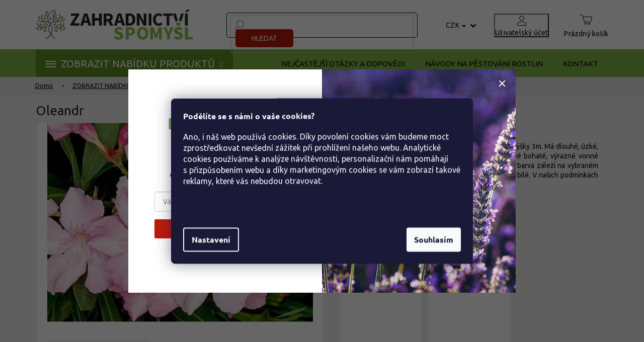

--- FILE ---
content_type: text/html; charset=utf-8
request_url: https://www.zahradnictvi-spomysl.cz/oleandr/
body_size: 35052
content:
<!doctype html><html lang="cs" dir="ltr" class="header-background-light external-fonts-loaded"><head><meta charset="utf-8" /><meta name="viewport" content="width=device-width,initial-scale=1" /><title>Oleandr - Zahradnictví Spomyšl</title><link rel="preconnect" href="https://cdn.myshoptet.com" /><link rel="dns-prefetch" href="https://cdn.myshoptet.com" /><link rel="preload" href="https://cdn.myshoptet.com/prj/dist/master/cms/libs/jquery/jquery-1.11.3.min.js" as="script" /><link href="https://cdn.myshoptet.com/prj/dist/master/cms/templates/frontend_templates/shared/css/font-face/ubuntu.css" rel="stylesheet"><link href="https://cdn.myshoptet.com/prj/dist/master/shop/dist/font-shoptet-11.css.62c94c7785ff2cea73b2.css" rel="stylesheet"><script>
dataLayer = [];
dataLayer.push({'shoptet' : {
    "pageId": 696,
    "pageType": "productDetail",
    "currency": "CZK",
    "currencyInfo": {
        "decimalSeparator": ",",
        "exchangeRate": 1,
        "priceDecimalPlaces": 0,
        "symbol": "K\u010d",
        "symbolLeft": 0,
        "thousandSeparator": " "
    },
    "language": "cs",
    "projectId": 184717,
    "product": {
        "id": 53922,
        "guid": "eb2bcef4-cacb-11e7-ae76-0cc47a6c92bc",
        "hasVariants": true,
        "codes": [
            {
                "code": 53922,
                "quantity": "1",
                "stocks": [
                    {
                        "id": 1,
                        "quantity": "1"
                    },
                    {
                        "id": 5,
                        "quantity": "0"
                    },
                    {
                        "id": 11,
                        "quantity": "0"
                    }
                ]
            },
            {
                "code": 53923,
                "quantity": "0",
                "stocks": [
                    {
                        "id": 1,
                        "quantity": "0"
                    },
                    {
                        "id": 5,
                        "quantity": "0"
                    },
                    {
                        "id": 11,
                        "quantity": "0"
                    }
                ]
            },
            {
                "code": 53924,
                "quantity": "0",
                "stocks": [
                    {
                        "id": 1,
                        "quantity": "0"
                    },
                    {
                        "id": 5,
                        "quantity": "0"
                    },
                    {
                        "id": 11,
                        "quantity": "0"
                    }
                ]
            },
            {
                "code": 53925,
                "quantity": "4",
                "stocks": [
                    {
                        "id": 1,
                        "quantity": "4"
                    },
                    {
                        "id": 5,
                        "quantity": "0"
                    },
                    {
                        "id": 11,
                        "quantity": "0"
                    }
                ]
            }
        ],
        "name": "Oleandr",
        "appendix": "",
        "weight": 200,
        "currentCategory": "Produkty | Okrasn\u00e9 ke\u0159e a stromy",
        "currentCategoryGuid": "a2e64ab1-6cce-11e9-a065-0cc47a6c92bc",
        "defaultCategory": "Produkty | Okrasn\u00e9 ke\u0159e a stromy",
        "defaultCategoryGuid": "a2e64ab1-6cce-11e9-a065-0cc47a6c92bc",
        "currency": "CZK",
        "priceWithVatMin": 3999,
        "priceWithVatMax": 20999
    },
    "stocks": [
        {
            "id": 11,
            "title": "E-SHOP-P\u0158EDOBJEDN\u00c1VKA",
            "isDeliveryPoint": 1,
            "visibleOnEshop": 1
        },
        {
            "id": 5,
            "title": "Sklad e-shop",
            "isDeliveryPoint": 1,
            "visibleOnEshop": 1
        },
        {
            "id": 18,
            "title": "prodejna",
            "isDeliveryPoint": 1,
            "visibleOnEshop": 1
        },
        {
            "id": 1,
            "title": "Zahradnictv\u00ed Spomy\u0161l",
            "isDeliveryPoint": 1,
            "visibleOnEshop": 1
        },
        {
            "id": "ext",
            "title": "Sklad",
            "isDeliveryPoint": 0,
            "visibleOnEshop": 1
        }
    ],
    "cartInfo": {
        "id": null,
        "freeShipping": false,
        "freeShippingFrom": null,
        "leftToFreeGift": {
            "formattedPrice": "0 K\u010d",
            "priceLeft": 0
        },
        "freeGift": false,
        "leftToFreeShipping": {
            "priceLeft": null,
            "dependOnRegion": null,
            "formattedPrice": null
        },
        "discountCoupon": [],
        "getNoBillingShippingPrice": {
            "withoutVat": 0,
            "vat": 0,
            "withVat": 0
        },
        "cartItems": [],
        "taxMode": "ORDINARY"
    },
    "cart": [],
    "customer": {
        "priceRatio": 1,
        "priceListId": 1,
        "groupId": null,
        "registered": false,
        "mainAccount": false
    }
}});
dataLayer.push({'cookie_consent' : {
    "marketing": "denied",
    "analytics": "denied"
}});
document.addEventListener('DOMContentLoaded', function() {
    shoptet.consent.onAccept(function(agreements) {
        if (agreements.length == 0) {
            return;
        }
        dataLayer.push({
            'cookie_consent' : {
                'marketing' : (agreements.includes(shoptet.config.cookiesConsentOptPersonalisation)
                    ? 'granted' : 'denied'),
                'analytics': (agreements.includes(shoptet.config.cookiesConsentOptAnalytics)
                    ? 'granted' : 'denied')
            },
            'event': 'cookie_consent'
        });
    });
});
</script>

<!-- Google Tag Manager -->
<script>(function(w,d,s,l,i){w[l]=w[l]||[];w[l].push({'gtm.start':
new Date().getTime(),event:'gtm.js'});var f=d.getElementsByTagName(s)[0],
j=d.createElement(s),dl=l!='dataLayer'?'&l='+l:'';j.async=true;j.src=
'https://www.googletagmanager.com/gtm.js?id='+i+dl;f.parentNode.insertBefore(j,f);
})(window,document,'script','dataLayer','GTM-KMW3FNV2');</script>
<!-- End Google Tag Manager -->

<meta property="og:type" content="website"><meta property="og:site_name" content="zahradnictvi-spomysl.cz"><meta property="og:url" content="https://www.zahradnictvi-spomysl.cz/oleandr/"><meta property="og:title" content="Oleandr - Zahradnictví Spomyšl"><meta name="author" content="Zahradnictví Spomyšl"><meta name="web_author" content="Shoptet.cz"><meta name="dcterms.rightsHolder" content="www.zahradnictvi-spomysl.cz"><meta name="robots" content="index,follow"><meta property="og:image" content="https://cdn.myshoptet.com/usr/www.zahradnictvi-spomysl.cz/user/shop/big/53922-2_oleander.jpg?68d25dc5"><meta property="og:description" content="Známý, dekorativní keř; v dospělosti dokáže dorůst až do výšky 3m. Má dlouhé, úzké, kopinaté listy, o délce 10-15cm. Oblíbený je však pro své bohaté, výrazně vonné květy. Ty se postupně objevují od května do října a jejich barva záleží na vybraném druhu. Zpravidla jsou však jemně až sytě růžové, červené, bílé. V…"><meta name="description" content="Známý, dekorativní keř; v dospělosti dokáže dorůst až do výšky 3m. Má dlouhé, úzké, kopinaté listy, o délce 10-15cm. Oblíbený je však pro své bohaté, výrazně vonné květy. Ty se postupně objevují od května do října a jejich barva záleží na vybraném druhu. Zpravidla jsou však jemně až sytě růžové, červené, bílé. V…"><meta name="google-site-verification" content="WdwJKvHFCxY7bnqPbfj7koi2BVCAOaD2GHTY8szS-90"><meta property="product:price:amount" content="3999"><meta property="product:price:currency" content="CZK"><style>:root {--color-primary: #000000;--color-primary-h: 0;--color-primary-s: 0%;--color-primary-l: 0%;--color-primary-hover: #666666;--color-primary-hover-h: 0;--color-primary-hover-s: 0%;--color-primary-hover-l: 40%;--color-secondary: #B91A0C;--color-secondary-h: 5;--color-secondary-s: 88%;--color-secondary-l: 39%;--color-secondary-hover: #910b00;--color-secondary-hover-h: 5;--color-secondary-hover-s: 100%;--color-secondary-hover-l: 28%;--color-tertiary: #81B644;--color-tertiary-h: 88;--color-tertiary-s: 46%;--color-tertiary-l: 49%;--color-tertiary-hover: #5d8d25;--color-tertiary-hover-h: 88;--color-tertiary-hover-s: 58%;--color-tertiary-hover-l: 35%;--color-header-background: #ffffff;--template-font: "Ubuntu";--template-headings-font: "Ubuntu";--header-background-url: url("[data-uri]");--cookies-notice-background: #1A1937;--cookies-notice-color: #F8FAFB;--cookies-notice-button-hover: #f5f5f5;--cookies-notice-link-hover: #27263f;--templates-update-management-preview-mode-content: "Náhled aktualizací šablony je aktivní pro váš prohlížeč."}</style>
    
    <link href="https://cdn.myshoptet.com/prj/dist/master/shop/dist/main-11.less.5a24dcbbdabfd189c152.css" rel="stylesheet" />
                <link href="https://cdn.myshoptet.com/prj/dist/master/shop/dist/mobile-header-v1-11.less.1ee105d41b5f713c21aa.css" rel="stylesheet" />
    
    <script>var shoptet = shoptet || {};</script>
    <script src="https://cdn.myshoptet.com/prj/dist/master/shop/dist/main-3g-header.js.05f199e7fd2450312de2.js"></script>
<!-- User include --><!-- api 498(150) html code header -->
<script async src="https://scripts.luigisbox.tech/LBX-287841.js"></script><meta name="luigisbox-tracker-id" content="245528-287841,cs"/><script type="text/javascript">const isPlpEnabled = sessionStorage.getItem('lbPlpEnabled') === 'true';if (isPlpEnabled) {const style = document.createElement("style");style.type = "text/css";style.id = "lb-plp-style";style.textContent = `body.type-category #content-wrapper,body.type-search #content-wrapper,body.type-category #content,body.type-search #content,body.type-category #content-in,body.type-search #content-in,body.type-category #main-in,body.type-search #main-in {min-height: 100vh;}body.type-category #content-wrapper > *,body.type-search #content-wrapper > *,body.type-category #content > *,body.type-search #content > *,body.type-category #content-in > *,body.type-search #content-in > *,body.type-category #main-in > *,body.type-search #main-in > * {display: none;}`;document.head.appendChild(style);}</script>
<!-- project html code header -->
<script src="https://t.contentsquare.net/uxa/4691e5ffde5ab.js"></script>

<script>
const fvSettings = {
navodyLevel2Class: [2627, 2901, 2630, 2633, 2636, 2639, 2642, 2645, 2651],
}
</script>

<script>
        (function (w,d,s,o,f,js,fjs) {
            w['ecm-widget']=o;w[o] = w[o] || function () { (w[o].q = w[o].q || []).push(arguments) };
            js = d.createElement(s), fjs = d.getElementsByTagName(s)[0];
            js.id = '3-b6fcc542fb021c84fdaff536dd0a74a1'; js.dataset.a = 'zahradnictvispomysl'; js.src = f; js.async = 1; fjs.parentNode.insertBefore(js, fjs);
        }(window, document, 'script', 'ecmwidget', 'https://d70shl7vidtft.cloudfront.net/widget.js'));
    </script>  
<script>
        (function (w,d,s,o,f,js,fjs) {
            w['ecm-widget']=o;w[o] = w[o] || function () { (w[o].q = w[o].q || []).push(arguments) };
            js = d.createElement(s), fjs = d.getElementsByTagName(s)[0];
            js.id = '4-f67e22c6c3dacfc9b77b6b40399abc16'; js.dataset.a = 'zahradnictvispomysl'; js.src = f; js.async = 1; fjs.parentNode.insertBefore(js, fjs);
        }(window, document, 'script', 'ecmwidget', 'https://d70shl7vidtft.cloudfront.net/widget.js'));
    </script>
<meta name="google-site-verification" content="XmScDNdHszNVCMvMN0MD5lRcgR-cFYz2itr7LEpOb6g" />

<style>
/* fanda */
body.type-detail .p-detail-tabs-wrapper .extended-description {
    display: block !important;
}

body.type-category #content-wrapper .content-wrapper-in .sidebar .sidebar-inner .box-categories #categories .categories > ul > li.expanded {
    border-left-width: 5px !important;
    border-right-width: 0 !important;
}
body.type-category #content-wrapper .content-wrapper-in .sidebar .sidebar-inner .box-categories #categories .categories ul ul a {
    padding: 5px 5px 5px 20px !important;
}
body.type-category #content-wrapper .content-wrapper-in .sidebar .sidebar-inner .box-categories #categories .categories ul a:hover {
    text-decoration: underline;
}

@media (max-width: 767px) {
	.products-block.products .product .p .p-in .p-bottom > div .availability span {
    font-size: 13px !important;
	}
}
.fvCartSidebar body .popup-widget.cart-widget .fvCloseCartWidgetIcon::before, .fvCartSidebar body.admin-logged .popup-widget.cart-widget .fvCloseCartWidgetIcon::before {
	font-family: "shoptet";
}
</style>



<link rel="stylesheet" href="https://cdn.jsdelivr.net/npm/glider-js@1/glider.min.css">
<link rel="stylesheet" href="https://cdn.jsdelivr.net/npm/@fancyapps/ui/dist/fancybox.css"/>
<link href="https://api.fv-studio.cz/user/documents/upload/clients/zahradnictvi-spomysl.cz/css/style.min.css?fv-proxy&v=5.110&ver=" rel="stylesheet" />

<meta name="facebook-domain-verification" content="5u3ro0i92vwkuemfalbx7jt73iy2hf" />

<!-- <link rel="stylesheet" type="text/css" href="https://cdn.fv-studio.cz/zahradnictvi-spomysl.cz/fv-studio-app-deliveries.css?fv-proxy&v=2" /> -->
<link rel="stylesheet" type="text/css" href="https://api.fv-studio.cz/user/documents/upload/clients/zahradnictvi-spomysl.cz/css/maps-delivery.min.css?fv-proxy&v=1.0" />

<script type="text/javascript">
    (function(c,l,a,r,i,t,y){
        c[a]=c[a]||function(){(c[a].q=c[a].q||[]).push(arguments)};
        t=l.createElement(r);t.async=1;t.src="https://www.clarity.ms/tag/"+i;
        y=l.getElementsByTagName(r)[0];y.parentNode.insertBefore(t,y);
    })(window, document, "clarity", "script", "d8l6d6w1mm");
</script>

<script type='text/javascript'>
    var persooConfig = {
        apikey: 'c2pcnu23romvt0ugc7v15iut',
        persooName: 'persoo',
        dataLayerName: 'dataLayer',
        settings_tolerance: 2000,  // for loading persoo.js
        personalizations_tolerance: 2500,    // for showing personalizations
    };

    /*! Persoo js client 2015-03-16 */
    var persooLoader=function(a,b,c,d,e){var f=d.persooName,g='_persoo_hide_body';return{hideBody:
    function(){var b=a.createElement('style'),c='body{opacity:0 !important;filter:alpha(opacity=0)'
    +' !important;background:none !important;}',d=a.getElementsByTagName('head')[0];b.setAttribute(
    'id',g),b.setAttribute('type','text/css'),b.styleSheet?b.styleSheet.cssText=c:b.appendChild(
    a.createTextNode(c)),d.appendChild(b)},finish:function(){if(!c){c=!0;var b=a.getElementById(g);b&&
    b.parentNode.removeChild(b)}},loadScript:function(b){var c=a.createElement('script');c.src=b,c.type
    ='text/javascript',c.onerror=function(){persooLoader.finish()},a.getElementsByTagName('head')[0
    ].appendChild(c)},init:function(){b[f]=b[f]||function(){(b[f].q=b[f].q||[]).push([].slice.call(
    arguments))},b[f].l=1*new Date,b[f].apikey=d.apikey,b[f].dataLayerName=d.dataLayerName;var c=
    a.cookie.match('(^|; )'+e+'=([^;]*)'),g=location.search.match('[?&]'+e+'=([^&]*)'),h=g?g[1]:c?c[2]:
    'p';d.settings_tolerance>0&&(setTimeout(this.finish,d.settings_tolerance),this.hideBody());var i=(
    d.scriptsHostname||'//scripts.persoo.cz/')+d.apikey+'/'+h;this.loadScript(i+'/actions.js'),
    this.loadScript(i+'/persoo.js')}}}(document,window,!1,persooConfig,'persooEnvironment');persooLoader.init();
</script>

<script async type="text/javascript" src="https://static.klaviyo.com/onsite/js/klaviyo.js?company_id=WYyfhv"></script>
<script>
    var smartformConfig = {};
    smartformConfig.clientId = "PpkQoyXs2U";
</script>
<script src="https://js.smartform.cz/shoptet/shoptet-v1.js" async></script>


<!-- MAPY AUTOCOMPLETE -->
<link rel="stylesheet" href="https://cdn.jsdelivr.net/npm/@tarekraafat/autocomplete.js@10.2.7/dist/css/autoComplete.02.min.css">
<!-- MAPY AUTOCOMPLETE -->
<link rel="stylesheet" href="https://unpkg.com/leaflet@1.9.4/dist/leaflet.css" integrity="sha256-p4NxAoJBhIIN+hmNHrzRCf9tD/miZyoHS5obTRR9BMY=" crossorigin="" />

<!-- /User include --><link rel="shortcut icon" href="/favicon.ico" type="image/x-icon" /><link rel="canonical" href="https://www.zahradnictvi-spomysl.cz/oleandr/" /><style>/* custom background */@media (min-width: 992px) {body {background-color: #EEEEEE ;background-position: left top;background-repeat: repeat !important;background-attachment: scroll;}}</style>    <!-- Global site tag (gtag.js) - Google Analytics -->
    <script async src="https://www.googletagmanager.com/gtag/js?id=11529439978"></script>
    <script>
        
        window.dataLayer = window.dataLayer || [];
        function gtag(){dataLayer.push(arguments);}
        

                    console.debug('default consent data');

            gtag('consent', 'default', {"ad_storage":"denied","analytics_storage":"denied","ad_user_data":"denied","ad_personalization":"denied","wait_for_update":500});
            dataLayer.push({
                'event': 'default_consent'
            });
        
        gtag('js', new Date());

        
                gtag('config', 'G-3KRFVLGK20', {"groups":"GA4","send_page_view":false,"content_group":"productDetail","currency":"CZK","page_language":"cs"});
        
                gtag('config', 'AW-939384560', {"allow_enhanced_conversions":true});
        
                gtag('config', 'AW-11529439978', {"allow_enhanced_conversions":true});
        
        
        
        
                    gtag('event', 'page_view', {"send_to":"GA4","page_language":"cs","content_group":"productDetail","currency":"CZK"});
        
                gtag('set', 'currency', 'CZK');

        gtag('event', 'view_item', {
            "send_to": "UA",
            "items": [
                {
                    "id": "53924",
                    "name": "Oleandr",
                    "category": "Produkty \/ Okrasn\u00e9 ke\u0159e a stromy",
                                                            "variant": "Balen\u00ed: kontejner C18, Tvar: km\u00ednek 90cm",
                                        "price": 3571
                }
            ]
        });
        
        
        
        
        
                    gtag('event', 'view_item', {"send_to":"GA4","page_language":"cs","content_group":"productDetail","value":3571,"currency":"CZK","items":[{"item_id":"53924","item_name":"Oleandr","item_category":"Produkty","item_category2":"Okrasn\u00e9 ke\u0159e a stromy","item_variant":"53924~Balen\u00ed: kontejner C18, Tvar: km\u00ednek 90cm","price":3571,"quantity":1,"index":0}]});
        
        
        
        
        
        
        
        document.addEventListener('DOMContentLoaded', function() {
            if (typeof shoptet.tracking !== 'undefined') {
                for (var id in shoptet.tracking.bannersList) {
                    gtag('event', 'view_promotion', {
                        "send_to": "UA",
                        "promotions": [
                            {
                                "id": shoptet.tracking.bannersList[id].id,
                                "name": shoptet.tracking.bannersList[id].name,
                                "position": shoptet.tracking.bannersList[id].position
                            }
                        ]
                    });
                }
            }

            shoptet.consent.onAccept(function(agreements) {
                if (agreements.length !== 0) {
                    console.debug('gtag consent accept');
                    var gtagConsentPayload =  {
                        'ad_storage': agreements.includes(shoptet.config.cookiesConsentOptPersonalisation)
                            ? 'granted' : 'denied',
                        'analytics_storage': agreements.includes(shoptet.config.cookiesConsentOptAnalytics)
                            ? 'granted' : 'denied',
                                                                                                'ad_user_data': agreements.includes(shoptet.config.cookiesConsentOptPersonalisation)
                            ? 'granted' : 'denied',
                        'ad_personalization': agreements.includes(shoptet.config.cookiesConsentOptPersonalisation)
                            ? 'granted' : 'denied',
                        };
                    console.debug('update consent data', gtagConsentPayload);
                    gtag('consent', 'update', gtagConsentPayload);
                    dataLayer.push(
                        { 'event': 'update_consent' }
                    );
                }
            });
        });
    </script>
<!-- Start Srovname.cz Pixel -->
<script type="text/plain" data-cookiecategory="analytics">
    !(function (e, n, t, a, s, o, r) {
        e[a] ||
        (((s = e[a] = function () {
            s.process ? s.process.apply(s, arguments) : s.queue.push(arguments);
        }).queue = []),
            ((o = n.createElement(t)).async = 1),
            (o.src = "https://tracking.srovname.cz/srovnamepixel.js"),
            (o.dataset.srv9 = "1"),
            (r = n.getElementsByTagName(t)[0]).parentNode.insertBefore(o, r));
    })(window, document, "script", "srovname");
    srovname("init", "a3711a6385d30e9c3c7c0f6f3d35353d");
</script>
<!-- End Srovname.cz Pixel -->
</head><body class="desktop id-696 in-okrasne-kere-a-stromy template-11 type-product type-detail one-column-body columns-4 ums_forms_redesign--off ums_a11y_category_page--on ums_discussion_rating_forms--off ums_flags_display_unification--on ums_a11y_login--on mobile-header-version-1"><noscript>
    <style>
        #header {
            padding-top: 0;
            position: relative !important;
            top: 0;
        }
        .header-navigation {
            position: relative !important;
        }
        .overall-wrapper {
            margin: 0 !important;
        }
        body:not(.ready) {
            visibility: visible !important;
        }
    </style>
    <div class="no-javascript">
        <div class="no-javascript__title">Musíte změnit nastavení vašeho prohlížeče</div>
        <div class="no-javascript__text">Podívejte se na: <a href="https://www.google.com/support/bin/answer.py?answer=23852">Jak povolit JavaScript ve vašem prohlížeči</a>.</div>
        <div class="no-javascript__text">Pokud používáte software na blokování reklam, může být nutné povolit JavaScript z této stránky.</div>
        <div class="no-javascript__text">Děkujeme.</div>
    </div>
</noscript>

        <div id="fb-root"></div>
        <script>
            window.fbAsyncInit = function() {
                FB.init({
                    autoLogAppEvents : true,
                    xfbml            : true,
                    version          : 'v24.0'
                });
            };
        </script>
        <script async defer crossorigin="anonymous" src="https://connect.facebook.net/cs_CZ/sdk.js#xfbml=1&version=v24.0"></script>
<!-- Google Tag Manager (noscript) -->
<noscript><iframe src="https://www.googletagmanager.com/ns.html?id=GTM-KMW3FNV2"
height="0" width="0" style="display:none;visibility:hidden"></iframe></noscript>
<!-- End Google Tag Manager (noscript) -->

    <div class="siteCookies siteCookies--center siteCookies--dark js-siteCookies" role="dialog" data-testid="cookiesPopup" data-nosnippet>
        <div class="siteCookies__form">
            <div class="siteCookies__content">
                <div class="siteCookies__text">
                    <p><strong>Podělíte se s námi o vaše cookies?<br /></strong></p>
<p>Ano, i náš web používá cookies. Díky povolení cookies vám budeme moct zprostředkovat nevšední zážitek při prohlížení našeho webu. Analytické cookies používáme k analýze návštěvnosti, personalizační nám pomáhají s přizpůsobením webu a díky marketingovým cookies se vám zobrazí takové reklamy, které vás nebudou otravovat.</p>
<p><strong><br /><br /></strong></p>
                </div>
                <p class="siteCookies__links">
                    <button class="siteCookies__link js-cookies-settings" aria-label="Nastavení cookies" data-testid="cookiesSettings">Nastavení</button>
                </p>
            </div>
            <div class="siteCookies__buttonWrap">
                                <button class="siteCookies__button js-cookiesConsentSubmit" value="all" aria-label="Přijmout cookies" data-testid="buttonCookiesAccept">Souhlasím</button>
            </div>
        </div>
        <script>
            document.addEventListener("DOMContentLoaded", () => {
                const siteCookies = document.querySelector('.js-siteCookies');
                document.addEventListener("scroll", shoptet.common.throttle(() => {
                    const st = document.documentElement.scrollTop;
                    if (st > 1) {
                        siteCookies.classList.add('siteCookies--scrolled');
                    } else {
                        siteCookies.classList.remove('siteCookies--scrolled');
                    }
                }, 100));
            });
        </script>
    </div>
<a href="#content" class="skip-link sr-only">Přejít na obsah</a><div class="overall-wrapper"><div class="user-action"><div class="container">
    <div class="user-action-in">
                    <div id="login" class="user-action-login popup-widget login-widget" role="dialog" aria-labelledby="loginHeading">
        <div class="popup-widget-inner">
                            <h2 id="loginHeading">Přihlášení k vašemu účtu</h2><div id="customerLogin"><form action="/action/Customer/Login/" method="post" id="formLoginIncluded" class="csrf-enabled formLogin" data-testid="formLogin"><input type="hidden" name="referer" value="" /><div class="form-group"><div class="input-wrapper email js-validated-element-wrapper no-label"><input type="email" name="email" class="form-control" autofocus placeholder="E-mailová adresa (např. jan@novak.cz)" data-testid="inputEmail" autocomplete="email" required /></div></div><div class="form-group"><div class="input-wrapper password js-validated-element-wrapper no-label"><input type="password" name="password" class="form-control" placeholder="Heslo" data-testid="inputPassword" autocomplete="current-password" required /><span class="no-display">Nemůžete vyplnit toto pole</span><input type="text" name="surname" value="" class="no-display" /></div></div><div class="form-group"><div class="login-wrapper"><button type="submit" class="btn btn-secondary btn-text btn-login" data-testid="buttonSubmit">Přihlásit se</button><div class="password-helper"><a href="/registrace/" data-testid="signup" rel="nofollow">Nová registrace</a><a href="/klient/zapomenute-heslo/" rel="nofollow">Zapomenuté heslo</a></div></div></div><div class="social-login-buttons"><div class="social-login-buttons-divider"><span>nebo</span></div><div class="form-group"><a href="/action/Social/login/?provider=Facebook" class="login-btn facebook" rel="nofollow"><span class="login-facebook-icon"></span><strong>Přihlásit se přes Facebook</strong></a></div><div class="form-group"><a href="/action/Social/login/?provider=Google" class="login-btn google" rel="nofollow"><span class="login-google-icon"></span><strong>Přihlásit se přes Google</strong></a></div></div></form>
</div>                    </div>
    </div>

                            <div id="cart-widget" class="user-action-cart popup-widget cart-widget loader-wrapper" data-testid="popupCartWidget" role="dialog" aria-hidden="true">
    <div class="popup-widget-inner cart-widget-inner place-cart-here">
        <div class="loader-overlay">
            <div class="loader"></div>
        </div>
    </div>

    <div class="cart-widget-button">
        <a href="/kosik/" class="btn btn-conversion" id="continue-order-button" rel="nofollow" data-testid="buttonNextStep">Pokračovat do košíku</a>
    </div>
</div>
            </div>
</div>
</div><div class="top-navigation-bar" data-testid="topNavigationBar">

    <div class="container">

        <div class="top-navigation-contacts">
            <strong>Zákaznická podpora:</strong><a class="project-phone project-phone-info" role="text" aria-label="Telefon: 604 840 110 nebo 604 837 110"><span aria-hidden="true">604 840 110 nebo 604 837 110</span></a><a href="mailto:objednavky@zahradnictvi-spomysl.cz" class="project-email" data-testid="contactboxEmail"><span>objednavky@zahradnictvi-spomysl.cz</span></a>        </div>

                            <div class="top-navigation-menu">
                <div class="top-navigation-menu-trigger"></div>
                <ul class="top-navigation-bar-menu">
                                            <li class="top-navigation-menu-item--6">
                            <a href="/napiste-nam/">Napište nám</a>
                        </li>
                                            <li class="top-navigation-menu-item--23">
                            <a href="/slovnik-pojmu/">Slovník pojmů</a>
                        </li>
                                            <li class="top-navigation-menu-item-2764">
                            <a href="/povinne-informace-ukzuz/">Povinné informace UKZÚZ</a>
                        </li>
                                    </ul>
                <ul class="top-navigation-bar-menu-helper"></ul>
            </div>
        
        <div class="top-navigation-tools top-navigation-tools--language">
            <div class="responsive-tools">
                <a href="#" class="toggle-window" data-target="search" aria-label="Hledat" data-testid="linkSearchIcon"></a>
                                                            <a href="#" class="toggle-window" data-target="login"></a>
                                                    <a href="#" class="toggle-window" data-target="navigation" aria-label="Menu" data-testid="hamburgerMenu"></a>
            </div>
                <div class="dropdown">
        <span>Ceny v:</span>
        <button id="topNavigationDropdown" type="button" data-toggle="dropdown" aria-haspopup="true" aria-expanded="false">
            CZK
            <span class="caret"></span>
        </button>
        <ul class="dropdown-menu" aria-labelledby="topNavigationDropdown"><li><a href="/action/Currency/changeCurrency/?currencyCode=CZK" rel="nofollow">CZK</a></li><li><a href="/action/Currency/changeCurrency/?currencyCode=EUR" rel="nofollow">EUR</a></li><li><a href="/action/Currency/changeCurrency/?currencyCode=HUF" rel="nofollow">HUF</a></li><li><a href="/action/Currency/changeCurrency/?currencyCode=PLN" rel="nofollow">PLN</a></li></ul>
    </div>
            <button class="top-nav-button top-nav-button-login toggle-window" type="button" data-target="login" aria-haspopup="dialog" aria-controls="login" aria-expanded="false" data-testid="signin"><span>Přihlášení</span></button>        </div>

    </div>

</div>
<header id="header"><div class="container navigation-wrapper">
    <div class="header-top">
        <div class="site-name-wrapper">
            <div class="site-name"><a href="/" data-testid="linkWebsiteLogo"><img src="https://cdn.myshoptet.com/usr/www.zahradnictvi-spomysl.cz/user/logos/logo.png" alt="Zahradnictví Spomyšl" fetchpriority="low" /></a></div>        </div>
        <div class="search" itemscope itemtype="https://schema.org/WebSite">
            <meta itemprop="headline" content="Okrasné keře a stromy"/><meta itemprop="url" content="https://www.zahradnictvi-spomysl.cz"/><meta itemprop="text" content="Známý, dekorativní keř; v dospělosti dokáže dorůst až do výšky 3m. Má dlouhé, úzké, kopinaté listy, o délce 10-15cm. Oblíbený je však pro své bohaté, výrazně vonné květy. Ty se postupně objevují od května do října a jejich barva záleží na vybraném druhu. Zpravidla jsou však jemně až sytě růžové, červené, bílé. V..."/>            <form action="/action/ProductSearch/prepareString/" method="post"
    id="formSearchForm" class="search-form compact-form js-search-main"
    itemprop="potentialAction" itemscope itemtype="https://schema.org/SearchAction" data-testid="searchForm">
    <fieldset>
        <meta itemprop="target"
            content="https://www.zahradnictvi-spomysl.cz/vyhledavani/?string={string}"/>
        <input type="hidden" name="language" value="cs"/>
        
            
<input
    type="search"
    name="string"
        class="query-input form-control search-input js-search-input"
    placeholder="Napište, co hledáte"
    autocomplete="off"
    required
    itemprop="query-input"
    aria-label="Vyhledávání"
    data-testid="searchInput"
>
            <button type="submit" class="btn btn-default" data-testid="searchBtn">Hledat</button>
        
    </fieldset>
</form>
        </div>
        <div class="navigation-buttons">
                
    <a href="/kosik/" class="btn btn-icon toggle-window cart-count" data-target="cart" data-hover="true" data-redirect="true" data-testid="headerCart" rel="nofollow" aria-haspopup="dialog" aria-expanded="false" aria-controls="cart-widget">
        
                <span class="sr-only">Nákupní košík</span>
        
            <span class="cart-price visible-lg-inline-block" data-testid="headerCartPrice">
                                    Prázdný košík                            </span>
        
    
            </a>
        </div>
    </div>
    <nav id="navigation" aria-label="Hlavní menu" data-collapsible="true"><div class="navigation-in menu"><ul class="menu-level-1" role="menubar" data-testid="headerMenuItems"><li class="menu-item-2654 ext" role="none"><a href="/produkty/" data-testid="headerMenuItem" role="menuitem" aria-haspopup="true" aria-expanded="false"><b>ZOBRAZIT NABÍDKU PRODUKTŮ</b><span class="submenu-arrow"></span></a><ul class="menu-level-2" aria-label="ZOBRAZIT NABÍDKU PRODUKTŮ" tabindex="-1" role="menu"><li class="menu-item-1614" role="none"><a href="/nove-naskladneno/" class="menu-image" data-testid="headerMenuItem" tabindex="-1" aria-hidden="true"><img src="data:image/svg+xml,%3Csvg%20width%3D%22140%22%20height%3D%22100%22%20xmlns%3D%22http%3A%2F%2Fwww.w3.org%2F2000%2Fsvg%22%3E%3C%2Fsvg%3E" alt="" aria-hidden="true" width="140" height="100"  data-src="https://cdn.myshoptet.com/usr/www.zahradnictvi-spomysl.cz/user/categories/orig/baske.jpg" fetchpriority="low" /></a><div><a href="/nove-naskladneno/" data-testid="headerMenuItem" role="menuitem"><span>Nově naskladněno</span></a>
                        </div></li><li class="menu-item-693 has-third-level" role="none"><a href="/ovocne-stromy/" class="menu-image" data-testid="headerMenuItem" tabindex="-1" aria-hidden="true"><img src="data:image/svg+xml,%3Csvg%20width%3D%22140%22%20height%3D%22100%22%20xmlns%3D%22http%3A%2F%2Fwww.w3.org%2F2000%2Fsvg%22%3E%3C%2Fsvg%3E" alt="" aria-hidden="true" width="140" height="100"  data-src="https://cdn.myshoptet.com/usr/www.zahradnictvi-spomysl.cz/user/categories/orig/ovocn__.jpg" fetchpriority="low" /></a><div><a href="/ovocne-stromy/" data-testid="headerMenuItem" role="menuitem"><span>Ovocné stromy</span></a>
                                                    <ul class="menu-level-3" role="menu">
                                                                    <li class="menu-item-891" role="none">
                                        <a href="/sloupovite-a-zakrsle-ovocne-stromy/" data-testid="headerMenuItem" role="menuitem">
                                            Sloupovité a zakrslé ovocné stromy</a>,                                    </li>
                                                                    <li class="menu-item-1449" role="none">
                                        <a href="/jablone/" data-testid="headerMenuItem" role="menuitem">
                                            Jabloně</a>,                                    </li>
                                                                    <li class="menu-item-1455" role="none">
                                        <a href="/hrusne-2/" data-testid="headerMenuItem" role="menuitem">
                                            Hrušně</a>,                                    </li>
                                                                    <li class="menu-item-807" role="none">
                                        <a href="/asijske-hrusne/" data-testid="headerMenuItem" role="menuitem">
                                            Asijské hrušně</a>,                                    </li>
                                                                    <li class="menu-item-1344" role="none">
                                        <a href="/tresne/" data-testid="headerMenuItem" role="menuitem">
                                            Třešně</a>,                                    </li>
                                                                    <li class="menu-item-2351" role="none">
                                        <a href="/sloupovite-a-malovzrustne-tresne/" data-testid="headerMenuItem" role="menuitem">
                                            Sloupovité a málovzrůstné třešně</a>,                                    </li>
                                                                    <li class="menu-item-1317" role="none">
                                        <a href="/visne/" data-testid="headerMenuItem" role="menuitem">
                                            Višně</a>,                                    </li>
                                                                    <li class="menu-item-885" role="none">
                                        <a href="/broskvone/" data-testid="headerMenuItem" role="menuitem">
                                            Broskvoně</a>,                                    </li>
                                                                    <li class="menu-item-1167" role="none">
                                        <a href="/merunky/" data-testid="headerMenuItem" role="menuitem">
                                            Meruňky</a>,                                    </li>
                                                                    <li class="menu-item-1197" role="none">
                                        <a href="/nektarinky/" data-testid="headerMenuItem" role="menuitem">
                                            Nektarinky</a>,                                    </li>
                                                                    <li class="menu-item-933" role="none">
                                        <a href="/svestky-a-polosvestky/" data-testid="headerMenuItem" role="menuitem">
                                            Švestky a pološvestky</a>,                                    </li>
                                                                    <li class="menu-item-849" role="none">
                                        <a href="/blumy-a-svestkomerunky/" data-testid="headerMenuItem" role="menuitem">
                                            Blumy a švestkomeruňky</a>,                                    </li>
                                                                    <li class="menu-item-1095" role="none">
                                        <a href="/kdoulone-2/" data-testid="headerMenuItem" role="menuitem">
                                            Kdouloň</a>,                                    </li>
                                                                    <li class="menu-item-1296" role="none">
                                        <a href="/ryngle/" data-testid="headerMenuItem" role="menuitem">
                                            Ryngle</a>,                                    </li>
                                                                    <li class="menu-item-1176" role="none">
                                        <a href="/mirabelky/" data-testid="headerMenuItem" role="menuitem">
                                            Mirabelky</a>,                                    </li>
                                                                    <li class="menu-item-1080" role="none">
                                        <a href="/japonske-svestky/" data-testid="headerMenuItem" role="menuitem">
                                            Japonské švestky</a>,                                    </li>
                                                                    <li class="menu-item-1215" role="none">
                                        <a href="/vlasske-orechy/" data-testid="headerMenuItem" role="menuitem">
                                            Vlašské ořechy</a>,                                    </li>
                                                                    <li class="menu-item-1092" role="none">
                                        <a href="/jedle-kastany/" data-testid="headerMenuItem" role="menuitem">
                                            Jedlé kaštany</a>,                                    </li>
                                                                    <li class="menu-item-1140" role="none">
                                        <a href="/liskove-orechy/" data-testid="headerMenuItem" role="menuitem">
                                            Lískové ořechy</a>,                                    </li>
                                                                    <li class="menu-item-978" role="none">
                                        <a href="/drin-velkoplody/" data-testid="headerMenuItem" role="menuitem">
                                            Dřín velkoplodý</a>,                                    </li>
                                                                    <li class="menu-item-3334" role="none">
                                        <a href="/pistacie/" data-testid="headerMenuItem" role="menuitem">
                                            Pistácie</a>,                                    </li>
                                                                    <li class="menu-item-2807" role="none">
                                        <a href="/mandlone/" data-testid="headerMenuItem" role="menuitem">
                                            Mandloně</a>,                                    </li>
                                                                    <li class="menu-item-927" role="none">
                                        <a href="/jeraby/" data-testid="headerMenuItem" role="menuitem">
                                            Jeřáby</a>,                                    </li>
                                                                    <li class="menu-item-3304" role="none">
                                        <a href="/kaki-2/" data-testid="headerMenuItem" role="menuitem">
                                            Kaki</a>,                                    </li>
                                                                    <li class="menu-item-2891" role="none">
                                        <a href="/stare-ovocne-odrudy/" data-testid="headerMenuItem" role="menuitem">
                                            Staré ovocné odrůdy</a>,                                    </li>
                                                                    <li class="menu-item-2894" role="none">
                                        <a href="/vzrostle-ovocne-stromy/" data-testid="headerMenuItem" role="menuitem">
                                            Vzrostlé ovocné stromy</a>,                                    </li>
                                                                    <li class="menu-item-2670" role="none">
                                        <a href="/vysokokmeny-a-polokmeny/" data-testid="headerMenuItem" role="menuitem">
                                            Vysokokmeny a polokmeny</a>,                                    </li>
                                                                    <li class="menu-item-2776" role="none">
                                        <a href="/okrasne-jablone/" data-testid="headerMenuItem" role="menuitem">
                                            Okrasné jabloně</a>,                                    </li>
                                                                    <li class="menu-item-2773" role="none">
                                        <a href="/duo-ovocne-stromky/" data-testid="headerMenuItem" role="menuitem">
                                            DUO ovocné stromky</a>,                                    </li>
                                                                    <li class="menu-item-2770" role="none">
                                        <a href="/ovocne-stromy-v-kontejnerech/" data-testid="headerMenuItem" role="menuitem">
                                            Ovocné stromy v kontejnerech</a>                                    </li>
                                                            </ul>
                        </div></li><li class="menu-item-696 has-third-level active" role="none"><a href="/okrasne-kere-a-stromy/" class="menu-image" data-testid="headerMenuItem" tabindex="-1" aria-hidden="true"><img src="data:image/svg+xml,%3Csvg%20width%3D%22140%22%20height%3D%22100%22%20xmlns%3D%22http%3A%2F%2Fwww.w3.org%2F2000%2Fsvg%22%3E%3C%2Fsvg%3E" alt="" aria-hidden="true" width="140" height="100"  data-src="https://cdn.myshoptet.com/usr/www.zahradnictvi-spomysl.cz/user/categories/orig/cercis.jpg" fetchpriority="low" /></a><div><a href="/okrasne-kere-a-stromy/" data-testid="headerMenuItem" role="menuitem"><span>Okrasné keře a stromy</span></a>
                                                    <ul class="menu-level-3" role="menu">
                                                                    <li class="menu-item-2706" role="none">
                                        <a href="/abelie/" data-testid="headerMenuItem" role="menuitem">
                                            Abélie</a>,                                    </li>
                                                                    <li class="menu-item-1749" role="none">
                                        <a href="/akaty-trnovniky/" data-testid="headerMenuItem" role="menuitem">
                                            Akáty - trnovníky</a>,                                    </li>
                                                                    <li class="menu-item-2582" role="none">
                                        <a href="/albizie/" data-testid="headerMenuItem" role="menuitem">
                                            Albízie</a>,                                    </li>
                                                                    <li class="menu-item-2305" role="none">
                                        <a href="/ambrone/" data-testid="headerMenuItem" role="menuitem">
                                            Ambroně</a>,                                    </li>
                                                                    <li class="menu-item-1146" role="none">
                                        <a href="/bambusy/" data-testid="headerMenuItem" role="menuitem">
                                            Bambusy</a>,                                    </li>
                                                                    <li class="menu-item-2591" role="none">
                                        <a href="/blyskavky/" data-testid="headerMenuItem" role="menuitem">
                                            Blýskavky</a>,                                    </li>
                                                                    <li class="menu-item-855" role="none">
                                        <a href="/bobkovisne/" data-testid="headerMenuItem" role="menuitem">
                                            Bobkovišně</a>,                                    </li>
                                                                    <li class="menu-item-1695" role="none">
                                        <a href="/brsleny/" data-testid="headerMenuItem" role="menuitem">
                                            Brsleny</a>,                                    </li>
                                                                    <li class="menu-item-1761" role="none">
                                        <a href="/buky/" data-testid="headerMenuItem" role="menuitem">
                                            Buky</a>,                                    </li>
                                                                    <li class="menu-item-1773" role="none">
                                        <a href="/brizy/" data-testid="headerMenuItem" role="menuitem">
                                            Břízy</a>,                                    </li>
                                                                    <li class="menu-item-1809" role="none">
                                        <a href="/buxus-zimostraz/" data-testid="headerMenuItem" role="menuitem">
                                            Buxus - zimostráz</a>,                                    </li>
                                                                    <li class="menu-item-903" role="none">
                                        <a href="/cesminy/" data-testid="headerMenuItem" role="menuitem">
                                            Cesmíny</a>,                                    </li>
                                                                    <li class="menu-item-2694" role="none">
                                        <a href="/cilimniky/" data-testid="headerMenuItem" role="menuitem">
                                            Čilimníky</a>,                                    </li>
                                                                    <li class="menu-item-1779" role="none">
                                        <a href="/cimisniky/" data-testid="headerMenuItem" role="menuitem">
                                            Čimišníky</a>,                                    </li>
                                                                    <li class="menu-item-1755" role="none">
                                        <a href="/cerny-bez/" data-testid="headerMenuItem" role="menuitem">
                                            Černý bez</a>,                                    </li>
                                                                    <li class="menu-item-984" role="none">
                                        <a href="/dristaly/" data-testid="headerMenuItem" role="menuitem">
                                            Dřišťály</a>,                                    </li>
                                                                    <li class="menu-item-2825" role="none">
                                        <a href="/drmek/" data-testid="headerMenuItem" role="menuitem">
                                            Drmek</a>,                                    </li>
                                                                    <li class="menu-item-1782" role="none">
                                        <a href="/drezovce/" data-testid="headerMenuItem" role="menuitem">
                                            Dřezovce</a>,                                    </li>
                                                                    <li class="menu-item-1758" role="none">
                                        <a href="/duby/" data-testid="headerMenuItem" role="menuitem">
                                            Duby</a>,                                    </li>
                                                                    <li class="menu-item-3358" role="none">
                                        <a href="/eukalyptus/" data-testid="headerMenuItem" role="menuitem">
                                            Eukalyptus</a>,                                    </li>
                                                                    <li class="menu-item-2828" role="none">
                                        <a href="/fotergila/" data-testid="headerMenuItem" role="menuitem">
                                            Fotergila</a>,                                    </li>
                                                                    <li class="menu-item-2311" role="none">
                                        <a href="/habry/" data-testid="headerMenuItem" role="menuitem">
                                            Habry</a>,                                    </li>
                                                                    <li class="menu-item-1803" role="none">
                                        <a href="/hlohy/" data-testid="headerMenuItem" role="menuitem">
                                            Hlohy</a>,                                    </li>
                                                                    <li class="menu-item-2682" role="none">
                                        <a href="/hlohyne/" data-testid="headerMenuItem" role="menuitem">
                                            Hlohyně</a>,                                    </li>
                                                                    <li class="menu-item-2831" role="none">
                                        <a href="/hlosiny/" data-testid="headerMenuItem" role="menuitem">
                                            Hlošiny</a>,                                    </li>
                                                                    <li class="menu-item-2888" role="none">
                                        <a href="/hroznovce/" data-testid="headerMenuItem" role="menuitem">
                                            Hroznovce</a>,                                    </li>
                                                                    <li class="menu-item-1047" role="none">
                                        <a href="/ibisky/" data-testid="headerMenuItem" role="menuitem">
                                            Ibišky</a>,                                    </li>
                                                                    <li class="menu-item-1086" role="none">
                                        <a href="/japonske-javory/" data-testid="headerMenuItem" role="menuitem">
                                            Japonské javory</a>,                                    </li>
                                                                    <li class="menu-item-1689" role="none">
                                        <a href="/japonske-driny-svidy/" data-testid="headerMenuItem" role="menuitem">
                                            Japonské dříny - svídy</a>,                                    </li>
                                                                    <li class="menu-item-1683" role="none">
                                        <a href="/jirovce-kastany/" data-testid="headerMenuItem" role="menuitem">
                                            Jírovce - kaštany</a>,                                    </li>
                                                                    <li class="menu-item-1719" role="none">
                                        <a href="/javory/" data-testid="headerMenuItem" role="menuitem">
                                            Javory</a>,                                    </li>
                                                                    <li class="menu-item-1737" role="none">
                                        <a href="/jablone-okrasne/" data-testid="headerMenuItem" role="menuitem">
                                            Jabloně okrasné</a>,                                    </li>
                                                                    <li class="menu-item-1743" role="none">
                                        <a href="/jasmin-pustoryl/" data-testid="headerMenuItem" role="menuitem">
                                            Jasmín - pustoryl</a>,                                    </li>
                                                                    <li class="menu-item-1767" role="none">
                                        <a href="/jasany/" data-testid="headerMenuItem" role="menuitem">
                                            Jasany</a>,                                    </li>
                                                                    <li class="menu-item-1785" role="none">
                                        <a href="/jilmy/" data-testid="headerMenuItem" role="menuitem">
                                            Jilmy</a>,                                    </li>
                                                                    <li class="menu-item-1788" role="none">
                                        <a href="/jinan-ginkgo-biloba/" data-testid="headerMenuItem" role="menuitem">
                                            Jinan - Ginkgo biloba</a>,                                    </li>
                                                                    <li class="menu-item-1794" role="none">
                                        <a href="/jeraby-2/" data-testid="headerMenuItem" role="menuitem">
                                            Jeřáby</a>,                                    </li>
                                                                    <li class="menu-item-2834" role="none">
                                        <a href="/jochovce/" data-testid="headerMenuItem" role="menuitem">
                                            Jochovce</a>,                                    </li>
                                                                    <li class="menu-item-1710" role="none">
                                        <a href="/kaliny/" data-testid="headerMenuItem" role="menuitem">
                                            Kaliny</a>,                                    </li>
                                                                    <li class="menu-item-2666" role="none">
                                        <a href="/kalmie/" data-testid="headerMenuItem" role="menuitem">
                                            Kalmie</a>,                                    </li>
                                                                    <li class="menu-item-2676" role="none">
                                        <a href="/kamelie/" data-testid="headerMenuItem" role="menuitem">
                                            Kamélie</a>,                                    </li>
                                                                    <li class="menu-item-1686" role="none">
                                        <a href="/kdoulovce/" data-testid="headerMenuItem" role="menuitem">
                                            Kdoulovce</a>,                                    </li>
                                                                    <li class="menu-item-1728" role="none">
                                        <a href="/katalpy/" data-testid="headerMenuItem" role="menuitem">
                                            Katalpy</a>,                                    </li>
                                                                    <li class="menu-item-2837" role="none">
                                        <a href="/krasnoplodky/" data-testid="headerMenuItem" role="menuitem">
                                            Krásnoplodky</a>,                                    </li>
                                                                    <li class="menu-item-2688" role="none">
                                        <a href="/lagerstroemie-2/" data-testid="headerMenuItem" role="menuitem">
                                            Lagerstroémie</a>,                                    </li>
                                                                    <li class="menu-item-2843" role="none">
                                        <a href="/leucothoe/" data-testid="headerMenuItem" role="menuitem">
                                            Leucothoe</a>,                                    </li>
                                                                    <li class="menu-item-1764" role="none">
                                        <a href="/lipy/" data-testid="headerMenuItem" role="menuitem">
                                            Lípy</a>,                                    </li>
                                                                    <li class="menu-item-1680" role="none">
                                        <a href="/lisky-okrasne/" data-testid="headerMenuItem" role="menuitem">
                                            Lísky okrasné</a>,                                    </li>
                                                                    <li class="menu-item-2846" role="none">
                                        <a href="/lykovce/" data-testid="headerMenuItem" role="menuitem">
                                            Lýkovce</a>,                                    </li>
                                                                    <li class="menu-item-2822" role="none">
                                        <a href="/mahonie-2/" data-testid="headerMenuItem" role="menuitem">
                                            Mahónie</a>,                                    </li>
                                                                    <li class="menu-item-1107" role="none">
                                        <a href="/motyli-kere/" data-testid="headerMenuItem" role="menuitem">
                                            Motýlí keře</a>,                                    </li>
                                                                    <li class="menu-item-1185" role="none">
                                        <a href="/mochny/" data-testid="headerMenuItem" role="menuitem">
                                            Mochny</a>,                                    </li>
                                                                    <li class="menu-item-2588" role="none">
                                        <a href="/nandina-nebesky-bambus/" data-testid="headerMenuItem" role="menuitem">
                                            Nandina - nebeský bambus</a>,                                    </li>
                                                                    <li class="menu-item-1722" role="none">
                                        <a href="/olse/" data-testid="headerMenuItem" role="menuitem">
                                            Olše</a>,                                    </li>
                                                                    <li class="menu-item-2594" role="none">
                                        <a href="/orechokridlec/" data-testid="headerMenuItem" role="menuitem">
                                            Ořechokřídlec</a>,                                    </li>
                                                                    <li class="menu-item-2453" role="none">
                                        <a href="/paulovnie-2/" data-testid="headerMenuItem" role="menuitem">
                                            Paulovnie</a>,                                    </li>
                                                                    <li class="menu-item-3403" role="none">
                                        <a href="/palmy/" data-testid="headerMenuItem" role="menuitem">
                                            Palmy</a>,                                    </li>
                                                                    <li class="menu-item-2852" role="none">
                                        <a href="/parrotie/" data-testid="headerMenuItem" role="menuitem">
                                            Parrotie</a>,                                    </li>
                                                                    <li class="menu-item-2849" role="none">
                                        <a href="/pamelniky/" data-testid="headerMenuItem" role="menuitem">
                                            Pámelníky</a>,                                    </li>
                                                                    <li class="menu-item-2855" role="none">
                                        <a href="/perovskie/" data-testid="headerMenuItem" role="menuitem">
                                            Perovskie</a>,                                    </li>
                                                                    <li class="menu-item-2858" role="none">
                                        <a href="/pieris/" data-testid="headerMenuItem" role="menuitem">
                                            Pieris</a>,                                    </li>
                                                                    <li class="menu-item-1791" role="none">
                                        <a href="/platany/" data-testid="headerMenuItem" role="menuitem">
                                            Platany</a>,                                    </li>
                                                                    <li class="menu-item-2700" role="none">
                                        <a href="/ptaci-zob/" data-testid="headerMenuItem" role="menuitem">
                                            Ptačí zob</a>,                                    </li>
                                                                    <li class="menu-item-1692" role="none">
                                        <a href="/ruj-vlasata/" data-testid="headerMenuItem" role="menuitem">
                                            Ruj vlasatá</a>,                                    </li>
                                                                    <li class="menu-item-1746" role="none">
                                        <a href="/sakury-okrasne-tresne/" data-testid="headerMenuItem" role="menuitem">
                                            Sakury - okrasné slivoně</a>,                                    </li>
                                                                    <li class="menu-item-1314" role="none">
                                        <a href="/skalniky/" data-testid="headerMenuItem" role="menuitem">
                                            Skalníky</a>,                                    </li>
                                                                    <li class="menu-item-2861" role="none">
                                        <a href="/skimmie/" data-testid="headerMenuItem" role="menuitem">
                                            Skimmie</a>,                                    </li>
                                                                    <li class="menu-item-2864" role="none">
                                        <a href="/sturace/" data-testid="headerMenuItem" role="menuitem">
                                            Sturače</a>,                                    </li>
                                                                    <li class="menu-item-1713" role="none">
                                        <a href="/stedrence/" data-testid="headerMenuItem" role="menuitem">
                                            Štědřence - Zlatý déšť</a>,                                    </li>
                                                                    <li class="menu-item-1326" role="none">
                                        <a href="/seriky/" data-testid="headerMenuItem" role="menuitem">
                                            Šeříky</a>,                                    </li>
                                                                    <li class="menu-item-2867" role="none">
                                        <a href="/skumpy/" data-testid="headerMenuItem" role="menuitem">
                                            Škumpy</a>,                                    </li>
                                                                    <li class="menu-item-1734" role="none">
                                        <a href="/tulipanovniky/" data-testid="headerMenuItem" role="menuitem">
                                            Tulipánovníky</a>,                                    </li>
                                                                    <li class="menu-item-1800" role="none">
                                        <a href="/topoly/" data-testid="headerMenuItem" role="menuitem">
                                            Topoly</a>,                                    </li>
                                                                    <li class="menu-item-1707" role="none">
                                        <a href="/tavoly/" data-testid="headerMenuItem" role="menuitem">
                                            Tavoly</a>,                                    </li>
                                                                    <li class="menu-item-1806" role="none">
                                        <a href="/tavolniky/" data-testid="headerMenuItem" role="menuitem">
                                            Tavolníky</a>,                                    </li>
                                                                    <li class="menu-item-2576" role="none">
                                        <a href="/trojpuky/" data-testid="headerMenuItem" role="menuitem">
                                            Trojpuky</a>,                                    </li>
                                                                    <li class="menu-item-2870" role="none">
                                        <a href="/trezalky/" data-testid="headerMenuItem" role="menuitem">
                                            Třezalky</a>,                                    </li>
                                                                    <li class="menu-item-2873" role="none">
                                        <a href="/tupely/" data-testid="headerMenuItem" role="menuitem">
                                            Tupely</a>,                                    </li>
                                                                    <li class="menu-item-1701" role="none">
                                        <a href="/viliny/" data-testid="headerMenuItem" role="menuitem">
                                            Vilíny</a>,                                    </li>
                                                                    <li class="menu-item-1359" role="none">
                                        <a href="/vajgelie/" data-testid="headerMenuItem" role="menuitem">
                                            Vajgélie</a>,                                    </li>
                                                                    <li class="menu-item-1752" role="none">
                                        <a href="/vrby/" data-testid="headerMenuItem" role="menuitem">
                                            Vrby</a>,                                    </li>
                                                                    <li class="menu-item-2876" role="none">
                                        <a href="/zanice/" data-testid="headerMenuItem" role="menuitem">
                                            Zanice</a>,                                    </li>
                                                                    <li class="menu-item-2879" role="none">
                                        <a href="/zelkovy/" data-testid="headerMenuItem" role="menuitem">
                                            Zelkovy</a>,                                    </li>
                                                                    <li class="menu-item-2882" role="none">
                                        <a href="/zimolezy-okrasne/" data-testid="headerMenuItem" role="menuitem">
                                            Zimolezy okrasné</a>,                                    </li>
                                                                    <li class="menu-item-1698" role="none">
                                        <a href="/zlatice/" data-testid="headerMenuItem" role="menuitem">
                                            Zlatice</a>,                                    </li>
                                                                    <li class="menu-item-1731" role="none">
                                        <a href="/zmarliky-a-zmarlicniky/" data-testid="headerMenuItem" role="menuitem">
                                            Zmarliky a zmarličníky</a>,                                    </li>
                                                                    <li class="menu-item-2885" role="none">
                                        <a href="/zumary/" data-testid="headerMenuItem" role="menuitem">
                                            Žumary</a>,                                    </li>
                                                                    <li class="menu-item-699" role="none">
                                        <a href="/okrasne-stromy-a-kere-ostatni/" data-testid="headerMenuItem" role="menuitem">
                                            Okrasné stromy a keře - ostatní</a>                                    </li>
                                                            </ul>
                        </div></li><li class="menu-item-702 has-third-level" role="none"><a href="/trvalky-a-skalnicky/" class="menu-image" data-testid="headerMenuItem" tabindex="-1" aria-hidden="true"><img src="data:image/svg+xml,%3Csvg%20width%3D%22140%22%20height%3D%22100%22%20xmlns%3D%22http%3A%2F%2Fwww.w3.org%2F2000%2Fsvg%22%3E%3C%2Fsvg%3E" alt="" aria-hidden="true" width="140" height="100"  data-src="https://cdn.myshoptet.com/usr/www.zahradnictvi-spomysl.cz/user/categories/orig/__melda.jpg" fetchpriority="low" /></a><div><a href="/trvalky-a-skalnicky/" data-testid="headerMenuItem" role="menuitem"><span>Trvalky a skalničky</span></a>
                                                    <ul class="menu-level-3" role="menu">
                                                                    <li class="menu-item-924" role="none">
                                        <a href="/cemerice/" data-testid="headerMenuItem" role="menuitem">
                                            Čemeřice</a>,                                    </li>
                                                                    <li class="menu-item-3072" role="none">
                                        <a href="/salveje/" data-testid="headerMenuItem" role="menuitem">
                                            Šalvěje</a>,                                    </li>
                                                                    <li class="menu-item-1134" role="none">
                                        <a href="/levandule/" data-testid="headerMenuItem" role="menuitem">
                                            Levandule</a>,                                    </li>
                                                                    <li class="menu-item-804" role="none">
                                        <a href="/kopretiny/" data-testid="headerMenuItem" role="menuitem">
                                            Kopretiny</a>,                                    </li>
                                                                    <li class="menu-item-825" role="none">
                                        <a href="/traviny/" data-testid="headerMenuItem" role="menuitem">
                                            Traviny</a>,                                    </li>
                                                                    <li class="menu-item-918" role="none">
                                        <a href="/cechravy/" data-testid="headerMenuItem" role="menuitem">
                                            Čechravy</a>,                                    </li>
                                                                    <li class="menu-item-1269" role="none">
                                        <a href="/rozchodniky/" data-testid="headerMenuItem" role="menuitem">
                                            Rozchodníky</a>,                                    </li>
                                                                    <li class="menu-item-858" role="none">
                                        <a href="/bohysky--hosty/" data-testid="headerMenuItem" role="menuitem">
                                            Bohyšky (Hosty)</a>,                                    </li>
                                                                    <li class="menu-item-993" role="none">
                                        <a href="/fialky/" data-testid="headerMenuItem" role="menuitem">
                                            Fialky</a>,                                    </li>
                                                                    <li class="menu-item-912" role="none">
                                        <a href="/netresky/" data-testid="headerMenuItem" role="menuitem">
                                            Netřesky</a>,                                    </li>
                                                                    <li class="menu-item-1341" role="none">
                                        <a href="/trapatky/" data-testid="headerMenuItem" role="menuitem">
                                            Třapatky</a>,                                    </li>
                                                                    <li class="menu-item-1239" role="none">
                                        <a href="/floxy--plamenky/" data-testid="headerMenuItem" role="menuitem">
                                            Floxy (Plaménky)</a>,                                    </li>
                                                                    <li class="menu-item-1233" role="none">
                                        <a href="/pivonky/" data-testid="headerMenuItem" role="menuitem">
                                            Pivoňky</a>,                                    </li>
                                                                    <li class="menu-item-1311" role="none">
                                        <a href="/sasanky-2/" data-testid="headerMenuItem" role="menuitem">
                                            Sasanky</a>,                                    </li>
                                                                    <li class="menu-item-969" role="none">
                                        <a href="/dluzichy/" data-testid="headerMenuItem" role="menuitem">
                                            Dlužichy</a>,                                    </li>
                                                                    <li class="menu-item-1149" role="none">
                                        <a href="/lomikameny/" data-testid="headerMenuItem" role="menuitem">
                                            Lomikameny</a>,                                    </li>
                                                                    <li class="menu-item-1164" role="none">
                                        <a href="/materidousky/" data-testid="headerMenuItem" role="menuitem">
                                            Mateřídoušky</a>,                                    </li>
                                                                    <li class="menu-item-1305" role="none">
                                        <a href="/rebricky/" data-testid="headerMenuItem" role="menuitem">
                                            Řebříčky</a>,                                    </li>
                                                                    <li class="menu-item-1113" role="none">
                                        <a href="/kosatce-2/" data-testid="headerMenuItem" role="menuitem">
                                            Kosatce</a>,                                    </li>
                                                                    <li class="menu-item-1212" role="none">
                                        <a href="/orlicky/" data-testid="headerMenuItem" role="menuitem">
                                            Orlíčky</a>,                                    </li>
                                                                    <li class="menu-item-1377" role="none">
                                        <a href="/zvonky/" data-testid="headerMenuItem" role="menuitem">
                                            Zvonky</a>,                                    </li>
                                                                    <li class="menu-item-1032" role="none">
                                        <a href="/astry--hvezdnice/" data-testid="headerMenuItem" role="menuitem">
                                            Astry (Hvězdnice)</a>,                                    </li>
                                                                    <li class="menu-item-1038" role="none">
                                        <a href="/hvozdiky--karafiaty/" data-testid="headerMenuItem" role="menuitem">
                                            Hvozdíky (Karafiáty)</a>,                                    </li>
                                                                    <li class="menu-item-1008" role="none">
                                        <a href="/kapradiny/" data-testid="headerMenuItem" role="menuitem">
                                            Kapradiny</a>,                                    </li>
                                                                    <li class="menu-item-1242" role="none">
                                        <a href="/prvosenky/" data-testid="headerMenuItem" role="menuitem">
                                            Prvosenky</a>,                                    </li>
                                                                    <li class="menu-item-960" role="none">
                                        <a href="/denivky/" data-testid="headerMenuItem" role="menuitem">
                                            Denivky</a>,                                    </li>
                                                                    <li class="menu-item-705" role="none">
                                        <a href="/trvalky-zacinajici-na-a/" data-testid="headerMenuItem" role="menuitem">
                                            Trvalky začínající latinsky na A</a>,                                    </li>
                                                                    <li class="menu-item-831" role="none">
                                        <a href="/trvalky-zacinajici-na-b/" data-testid="headerMenuItem" role="menuitem">
                                            Trvalky začínající latinsky na B</a>,                                    </li>
                                                                    <li class="menu-item-846" role="none">
                                        <a href="/trvalky-zacinajici-na-c/" data-testid="headerMenuItem" role="menuitem">
                                            Trvalky začínající latinsky na C</a>,                                    </li>
                                                                    <li class="menu-item-879" role="none">
                                        <a href="/trvalky-zacinajici-na-d/" data-testid="headerMenuItem" role="menuitem">
                                            Trvalky začínající latinsky na D</a>,                                    </li>
                                                                    <li class="menu-item-840" role="none">
                                        <a href="/trvalky-zacinajici-na-e/" data-testid="headerMenuItem" role="menuitem">
                                            Trvalky začínající latinsky na E</a>,                                    </li>
                                                                    <li class="menu-item-990" role="none">
                                        <a href="/trvalky-zacinajici-na-f/" data-testid="headerMenuItem" role="menuitem">
                                            Trvalky začínající latinsky na F</a>,                                    </li>
                                                                    <li class="menu-item-1017" role="none">
                                        <a href="/trvalky-zacinajici-na-g/" data-testid="headerMenuItem" role="menuitem">
                                            Trvalky začínající latinsky na G</a>,                                    </li>
                                                                    <li class="menu-item-963" role="none">
                                        <a href="/trvalky-zacinajici-na-h/" data-testid="headerMenuItem" role="menuitem">
                                            Trvalky začínající latinsky na H</a>,                                    </li>
                                                                    <li class="menu-item-987" role="none">
                                        <a href="/trvalky-zacinajici-na-i/" data-testid="headerMenuItem" role="menuitem">
                                            Trvalky začínající latinsky na I</a>,                                    </li>
                                                                    <li class="menu-item-1227" role="none">
                                        <a href="/trvalky-zacinajici-na-j/" data-testid="headerMenuItem" role="menuitem">
                                            Trvalky začínající latinsky na J</a>,                                    </li>
                                                                    <li class="menu-item-1044" role="none">
                                        <a href="/trvalky-zacinajici-na-k/" data-testid="headerMenuItem" role="menuitem">
                                            Trvalky začínající latinsky na K</a>,                                    </li>
                                                                    <li class="menu-item-1011" role="none">
                                        <a href="/trvalky-zacinajici-na-l/" data-testid="headerMenuItem" role="menuitem">
                                            Trvalky začínající latinsky na L</a>,                                    </li>
                                                                    <li class="menu-item-921" role="none">
                                        <a href="/trvalky-zacinajici-na-m/" data-testid="headerMenuItem" role="menuitem">
                                            Trvalky začínající latinsky na M</a>,                                    </li>
                                                                    <li class="menu-item-1203" role="none">
                                        <a href="/trvalky-zacinajici-na-n/" data-testid="headerMenuItem" role="menuitem">
                                            Trvalky začínající latinsky na N</a>,                                    </li>
                                                                    <li class="menu-item-972" role="none">
                                        <a href="/trvalky-zacinajici-na-o/" data-testid="headerMenuItem" role="menuitem">
                                            Trvalky začínající latinsky na O</a>,                                    </li>
                                                                    <li class="menu-item-876" role="none">
                                        <a href="/trvalky-zacinajici-na-p/" data-testid="headerMenuItem" role="menuitem">
                                            Trvalky začínající latinsky na P</a>,                                    </li>
                                                                    <li class="menu-item-1248" role="none">
                                        <a href="/trvalky-zacinajici-na-r/" data-testid="headerMenuItem" role="menuitem">
                                            Trvalky začínající latinsky na R</a>,                                    </li>
                                                                    <li class="menu-item-819" role="none">
                                        <a href="/trvalky-zacinajici-na-s/" data-testid="headerMenuItem" role="menuitem">
                                            Trvalky začínající latinsky na S</a>,                                    </li>
                                                                    <li class="menu-item-1104" role="none">
                                        <a href="/trvalky-zacinajici-na-t/" data-testid="headerMenuItem" role="menuitem">
                                            Trvalky začínající latinsky na T</a>,                                    </li>
                                                                    <li class="menu-item-834" role="none">
                                        <a href="/trvalky-zacinajici-na-u-v-w-y/" data-testid="headerMenuItem" role="menuitem">
                                            Trvalky začínající latinsky na U,V,W,Y</a>                                    </li>
                                                            </ul>
                        </div></li><li class="menu-item-1272 has-third-level" role="none"><a href="/ruze/" class="menu-image" data-testid="headerMenuItem" tabindex="-1" aria-hidden="true"><img src="data:image/svg+xml,%3Csvg%20width%3D%22140%22%20height%3D%22100%22%20xmlns%3D%22http%3A%2F%2Fwww.w3.org%2F2000%2Fsvg%22%3E%3C%2Fsvg%3E" alt="" aria-hidden="true" width="140" height="100"  data-src="https://cdn.myshoptet.com/usr/www.zahradnictvi-spomysl.cz/user/categories/orig/r____e.jpg" fetchpriority="low" /></a><div><a href="/ruze/" data-testid="headerMenuItem" role="menuitem"><span>Růže</span></a>
                                                    <ul class="menu-level-3" role="menu">
                                                                    <li class="menu-item-2369" role="none">
                                        <a href="/kerove-ruze/" data-testid="headerMenuItem" role="menuitem">
                                            Keřové růže</a>,                                    </li>
                                                                    <li class="menu-item-2372" role="none">
                                        <a href="/popinave-rure/" data-testid="headerMenuItem" role="menuitem">
                                            Popínavé růže</a>,                                    </li>
                                                                    <li class="menu-item-2375" role="none">
                                        <a href="/pudopokryvne-ruze/" data-testid="headerMenuItem" role="menuitem">
                                            Půdopokryvné růže</a>,                                    </li>
                                                                    <li class="menu-item-2363" role="none">
                                        <a href="/stromkove-ruze/" data-testid="headerMenuItem" role="menuitem">
                                            Stromkové růže</a>,                                    </li>
                                                                    <li class="menu-item-2779" role="none">
                                        <a href="/velkokvete-ruze/" data-testid="headerMenuItem" role="menuitem">
                                            Velkokvěté růže</a>,                                    </li>
                                                                    <li class="menu-item-2782" role="none">
                                        <a href="/parkove-ruze/" data-testid="headerMenuItem" role="menuitem">
                                            Parkové růže</a>,                                    </li>
                                                                    <li class="menu-item-3075" role="none">
                                        <a href="/mnohokvete-ruze/" data-testid="headerMenuItem" role="menuitem">
                                            Mnohokvěté růže</a>                                    </li>
                                                            </ul>
                        </div></li><li class="menu-item-957 has-third-level" role="none"><a href="/jahody/" class="menu-image" data-testid="headerMenuItem" tabindex="-1" aria-hidden="true"><img src="data:image/svg+xml,%3Csvg%20width%3D%22140%22%20height%3D%22100%22%20xmlns%3D%22http%3A%2F%2Fwww.w3.org%2F2000%2Fsvg%22%3E%3C%2Fsvg%3E" alt="" aria-hidden="true" width="140" height="100"  data-src="https://cdn.myshoptet.com/usr/www.zahradnictvi-spomysl.cz/user/categories/orig/jahody.jpg" fetchpriority="low" /></a><div><a href="/jahody/" data-testid="headerMenuItem" role="menuitem"><span>Jahody</span></a>
                                                    <ul class="menu-level-3" role="menu">
                                                                    <li class="menu-item-2387" role="none">
                                        <a href="/rane-jahodniky/" data-testid="headerMenuItem" role="menuitem">
                                            Rané jahodníky</a>,                                    </li>
                                                                    <li class="menu-item-2393" role="none">
                                        <a href="/polorane-jahodniky/" data-testid="headerMenuItem" role="menuitem">
                                            Polorané jahodníky</a>,                                    </li>
                                                                    <li class="menu-item-2396" role="none">
                                        <a href="/pozdni-jahodniky/" data-testid="headerMenuItem" role="menuitem">
                                            Pozdní jahodníky</a>,                                    </li>
                                                                    <li class="menu-item-2390" role="none">
                                        <a href="/staleplodici-jahodniky/" data-testid="headerMenuItem" role="menuitem">
                                            Stáleplodící jahodníky</a>                                    </li>
                                                            </ul>
                        </div></li><li class="menu-item-1257 has-third-level" role="none"><a href="/vinna-reva/" class="menu-image" data-testid="headerMenuItem" tabindex="-1" aria-hidden="true"><img src="data:image/svg+xml,%3Csvg%20width%3D%22140%22%20height%3D%22100%22%20xmlns%3D%22http%3A%2F%2Fwww.w3.org%2F2000%2Fsvg%22%3E%3C%2Fsvg%3E" alt="" aria-hidden="true" width="140" height="100"  data-src="https://cdn.myshoptet.com/usr/www.zahradnictvi-spomysl.cz/user/categories/orig/vinn__.jpg" fetchpriority="low" /></a><div><a href="/vinna-reva/" data-testid="headerMenuItem" role="menuitem"><span>Vinná réva</span></a>
                                                    <ul class="menu-level-3" role="menu">
                                                                    <li class="menu-item-1467" role="none">
                                        <a href="/stolni-odrudy/" data-testid="headerMenuItem" role="menuitem">
                                            Stolní odrůdy</a>,                                    </li>
                                                                    <li class="menu-item-1470" role="none">
                                        <a href="/mostove-odrudy/" data-testid="headerMenuItem" role="menuitem">
                                            Moštové odrůdy</a>,                                    </li>
                                                                    <li class="menu-item-2402" role="none">
                                        <a href="/bezsemenne-odrudy/" data-testid="headerMenuItem" role="menuitem">
                                            Bezsemenné odrůdy</a>,                                    </li>
                                                                    <li class="menu-item-1476" role="none">
                                        <a href="/okrasna-vinna-reva/" data-testid="headerMenuItem" role="menuitem">
                                            Okrasná vinná réva</a>                                    </li>
                                                            </ul>
                        </div></li><li class="menu-item-1155" role="none"><a href="/maliny/" class="menu-image" data-testid="headerMenuItem" tabindex="-1" aria-hidden="true"><img src="data:image/svg+xml,%3Csvg%20width%3D%22140%22%20height%3D%22100%22%20xmlns%3D%22http%3A%2F%2Fwww.w3.org%2F2000%2Fsvg%22%3E%3C%2Fsvg%3E" alt="" aria-hidden="true" width="140" height="100"  data-src="https://cdn.myshoptet.com/usr/www.zahradnictvi-spomysl.cz/user/categories/orig/malin__k.jpg" fetchpriority="low" /></a><div><a href="/maliny/" data-testid="headerMenuItem" role="menuitem"><span>Maliny</span></a>
                        </div></li><li class="menu-item-873" role="none"><a href="/boruvky/" class="menu-image" data-testid="headerMenuItem" tabindex="-1" aria-hidden="true"><img src="data:image/svg+xml,%3Csvg%20width%3D%22140%22%20height%3D%22100%22%20xmlns%3D%22http%3A%2F%2Fwww.w3.org%2F2000%2Fsvg%22%3E%3C%2Fsvg%3E" alt="" aria-hidden="true" width="140" height="100"  data-src="https://cdn.myshoptet.com/usr/www.zahradnictvi-spomysl.cz/user/categories/orig/bor__vky.jpg" fetchpriority="low" /></a><div><a href="/boruvky/" data-testid="headerMenuItem" role="menuitem"><span>Borůvky</span></a>
                        </div></li><li class="menu-item-771 has-third-level" role="none"><a href="/angrest/" class="menu-image" data-testid="headerMenuItem" tabindex="-1" aria-hidden="true"><img src="data:image/svg+xml,%3Csvg%20width%3D%22140%22%20height%3D%22100%22%20xmlns%3D%22http%3A%2F%2Fwww.w3.org%2F2000%2Fsvg%22%3E%3C%2Fsvg%3E" alt="" aria-hidden="true" width="140" height="100"  data-src="https://cdn.myshoptet.com/usr/www.zahradnictvi-spomysl.cz/user/categories/orig/angr.jpg" fetchpriority="low" /></a><div><a href="/angrest/" data-testid="headerMenuItem" role="menuitem"><span>Angrešt</span></a>
                                                    <ul class="menu-level-3" role="menu">
                                                                    <li class="menu-item-1503" role="none">
                                        <a href="/angrest-cerveny/" data-testid="headerMenuItem" role="menuitem">
                                            Angrešt červený</a>,                                    </li>
                                                                    <li class="menu-item-1506" role="none">
                                        <a href="/angrest-zluty/" data-testid="headerMenuItem" role="menuitem">
                                            Angrešt žlutý</a>,                                    </li>
                                                                    <li class="menu-item-1509" role="none">
                                        <a href="/angrest-bily/" data-testid="headerMenuItem" role="menuitem">
                                            Angrešt bílý/zelený</a>                                    </li>
                                                            </ul>
                        </div></li><li class="menu-item-1293 has-third-level" role="none"><a href="/rybiz/" class="menu-image" data-testid="headerMenuItem" tabindex="-1" aria-hidden="true"><img src="data:image/svg+xml,%3Csvg%20width%3D%22140%22%20height%3D%22100%22%20xmlns%3D%22http%3A%2F%2Fwww.w3.org%2F2000%2Fsvg%22%3E%3C%2Fsvg%3E" alt="" aria-hidden="true" width="140" height="100"  data-src="https://cdn.myshoptet.com/usr/www.zahradnictvi-spomysl.cz/user/categories/orig/ryb.jpg" fetchpriority="low" /></a><div><a href="/rybiz/" data-testid="headerMenuItem" role="menuitem"><span>Rybíz</span></a>
                                                    <ul class="menu-level-3" role="menu">
                                                                    <li class="menu-item-1491" role="none">
                                        <a href="/rybiz-cerny/" data-testid="headerMenuItem" role="menuitem">
                                            Rybíz černý</a>,                                    </li>
                                                                    <li class="menu-item-1494" role="none">
                                        <a href="/rybiz-cerveny/" data-testid="headerMenuItem" role="menuitem">
                                            Rybíz červený</a>,                                    </li>
                                                                    <li class="menu-item-1497" role="none">
                                        <a href="/rybiz-bily-2/" data-testid="headerMenuItem" role="menuitem">
                                            Rybíz bílý</a>,                                    </li>
                                                                    <li class="menu-item-3397" role="none">
                                        <a href="/rybiz-ruzovy/" data-testid="headerMenuItem" role="menuitem">
                                            Rybíz růžový</a>                                    </li>
                                                            </ul>
                        </div></li><li class="menu-item-930" role="none"><a href="/cerny-jerab-2-2/" class="menu-image" data-testid="headerMenuItem" tabindex="-1" aria-hidden="true"><img src="data:image/svg+xml,%3Csvg%20width%3D%22140%22%20height%3D%22100%22%20xmlns%3D%22http%3A%2F%2Fwww.w3.org%2F2000%2Fsvg%22%3E%3C%2Fsvg%3E" alt="" aria-hidden="true" width="140" height="100"  data-src="https://cdn.myshoptet.com/usr/www.zahradnictvi-spomysl.cz/user/categories/orig/__ern___je____b.jpg" fetchpriority="low" /></a><div><a href="/cerny-jerab-2-2/" data-testid="headerMenuItem" role="menuitem"><span>Černý jeřáb - Arónie</span></a>
                        </div></li><li class="menu-item-900" role="none"><a href="/brusinky/" class="menu-image" data-testid="headerMenuItem" tabindex="-1" aria-hidden="true"><img src="data:image/svg+xml,%3Csvg%20width%3D%22140%22%20height%3D%22100%22%20xmlns%3D%22http%3A%2F%2Fwww.w3.org%2F2000%2Fsvg%22%3E%3C%2Fsvg%3E" alt="" aria-hidden="true" width="140" height="100"  data-src="https://cdn.myshoptet.com/usr/www.zahradnictvi-spomysl.cz/user/categories/orig/brusinkx.jpg" fetchpriority="low" /></a><div><a href="/brusinky/" data-testid="headerMenuItem" role="menuitem"><span>Brusinky</span></a>
                        </div></li><li class="menu-item-2357" role="none"><a href="/fikovniky/" class="menu-image" data-testid="headerMenuItem" tabindex="-1" aria-hidden="true"><img src="data:image/svg+xml,%3Csvg%20width%3D%22140%22%20height%3D%22100%22%20xmlns%3D%22http%3A%2F%2Fwww.w3.org%2F2000%2Fsvg%22%3E%3C%2Fsvg%3E" alt="" aria-hidden="true" width="140" height="100"  data-src="https://cdn.myshoptet.com/usr/www.zahradnictvi-spomysl.cz/user/categories/orig/fik.jpg" fetchpriority="low" /></a><div><a href="/fikovniky/" data-testid="headerMenuItem" role="menuitem"><span>Fíkovníky</span></a>
                        </div></li><li class="menu-item-1122" role="none"><a href="/goji-kustovnice-cinska/" class="menu-image" data-testid="headerMenuItem" tabindex="-1" aria-hidden="true"><img src="data:image/svg+xml,%3Csvg%20width%3D%22140%22%20height%3D%22100%22%20xmlns%3D%22http%3A%2F%2Fwww.w3.org%2F2000%2Fsvg%22%3E%3C%2Fsvg%3E" alt="" aria-hidden="true" width="140" height="100"  data-src="https://cdn.myshoptet.com/usr/www.zahradnictvi-spomysl.cz/user/categories/orig/goji.jpeg" fetchpriority="low" /></a><div><a href="/goji-kustovnice-cinska/" data-testid="headerMenuItem" role="menuitem"><span>Goji - Kustovnice čínská</span></a>
                        </div></li><li class="menu-item-1101" role="none"><a href="/kiwi/" class="menu-image" data-testid="headerMenuItem" tabindex="-1" aria-hidden="true"><img src="data:image/svg+xml,%3Csvg%20width%3D%22140%22%20height%3D%22100%22%20xmlns%3D%22http%3A%2F%2Fwww.w3.org%2F2000%2Fsvg%22%3E%3C%2Fsvg%3E" alt="" aria-hidden="true" width="140" height="100"  data-src="https://cdn.myshoptet.com/usr/www.zahradnictvi-spomysl.cz/user/categories/orig/kiwi2.jpg" fetchpriority="low" /></a><div><a href="/kiwi/" data-testid="headerMenuItem" role="menuitem"><span>Kiwi</span></a>
                        </div></li><li class="menu-item-1557" role="none"><a href="/ostruziny/" class="menu-image" data-testid="headerMenuItem" tabindex="-1" aria-hidden="true"><img src="data:image/svg+xml,%3Csvg%20width%3D%22140%22%20height%3D%22100%22%20xmlns%3D%22http%3A%2F%2Fwww.w3.org%2F2000%2Fsvg%22%3E%3C%2Fsvg%3E" alt="" aria-hidden="true" width="140" height="100"  data-src="https://cdn.myshoptet.com/usr/www.zahradnictvi-spomysl.cz/user/categories/orig/ostru.jpeg" fetchpriority="low" /></a><div><a href="/ostruziny/" data-testid="headerMenuItem" role="menuitem"><span>Ostružiny</span></a>
                        </div></li><li class="menu-item-2810" role="none"><a href="/moruse/" class="menu-image" data-testid="headerMenuItem" tabindex="-1" aria-hidden="true"><img src="data:image/svg+xml,%3Csvg%20width%3D%22140%22%20height%3D%22100%22%20xmlns%3D%22http%3A%2F%2Fwww.w3.org%2F2000%2Fsvg%22%3E%3C%2Fsvg%3E" alt="" aria-hidden="true" width="140" height="100"  data-src="https://cdn.myshoptet.com/usr/www.zahradnictvi-spomysl.cz/user/categories/orig/morus-1.jpg" fetchpriority="low" /></a><div><a href="/moruse/" data-testid="headerMenuItem" role="menuitem"><span>Moruše</span></a>
                        </div></li><li class="menu-item-1188" role="none"><a href="/muchovnik-indianska-boruvka/" class="menu-image" data-testid="headerMenuItem" tabindex="-1" aria-hidden="true"><img src="data:image/svg+xml,%3Csvg%20width%3D%22140%22%20height%3D%22100%22%20xmlns%3D%22http%3A%2F%2Fwww.w3.org%2F2000%2Fsvg%22%3E%3C%2Fsvg%3E" alt="" aria-hidden="true" width="140" height="100"  data-src="https://cdn.myshoptet.com/usr/www.zahradnictvi-spomysl.cz/user/categories/orig/much.jpg" fetchpriority="low" /></a><div><a href="/muchovnik-indianska-boruvka/" data-testid="headerMenuItem" role="menuitem"><span>Muchovník - indiánská borůvka</span></a>
                        </div></li><li class="menu-item-822" role="none"><a href="/netradicni-ovoce/" class="menu-image" data-testid="headerMenuItem" tabindex="-1" aria-hidden="true"><img src="data:image/svg+xml,%3Csvg%20width%3D%22140%22%20height%3D%22100%22%20xmlns%3D%22http%3A%2F%2Fwww.w3.org%2F2000%2Fsvg%22%3E%3C%2Fsvg%3E" alt="" aria-hidden="true" width="140" height="100"  data-src="https://cdn.myshoptet.com/usr/www.zahradnictvi-spomysl.cz/user/categories/orig/netradi__n__.jpg" fetchpriority="low" /></a><div><a href="/netradicni-ovoce/" data-testid="headerMenuItem" role="menuitem"><span>Netradiční ovoce a zelenina</span></a>
                        </div></li><li class="menu-item-1254" role="none"><a href="/rakytniky/" class="menu-image" data-testid="headerMenuItem" tabindex="-1" aria-hidden="true"><img src="data:image/svg+xml,%3Csvg%20width%3D%22140%22%20height%3D%22100%22%20xmlns%3D%22http%3A%2F%2Fwww.w3.org%2F2000%2Fsvg%22%3E%3C%2Fsvg%3E" alt="" aria-hidden="true" width="140" height="100"  data-src="https://cdn.myshoptet.com/usr/www.zahradnictvi-spomysl.cz/user/categories/orig/sn__mek_obrazovky_(156).png" fetchpriority="low" /></a><div><a href="/rakytniky/" data-testid="headerMenuItem" role="menuitem"><span>Rakytníky</span></a>
                        </div></li><li class="menu-item-1374" role="none"><a href="/zimolez-kamcatsky-2/" class="menu-image" data-testid="headerMenuItem" tabindex="-1" aria-hidden="true"><img src="data:image/svg+xml,%3Csvg%20width%3D%22140%22%20height%3D%22100%22%20xmlns%3D%22http%3A%2F%2Fwww.w3.org%2F2000%2Fsvg%22%3E%3C%2Fsvg%3E" alt="" aria-hidden="true" width="140" height="100"  data-src="https://cdn.myshoptet.com/usr/www.zahradnictvi-spomysl.cz/user/categories/orig/zimole.jpg" fetchpriority="low" /></a><div><a href="/zimolez-kamcatsky-2/" data-testid="headerMenuItem" role="menuitem"><span>Zimolez kamčatský</span></a>
                        </div></li><li class="menu-item-906" role="none"><a href="/citrusy/" class="menu-image" data-testid="headerMenuItem" tabindex="-1" aria-hidden="true"><img src="data:image/svg+xml,%3Csvg%20width%3D%22140%22%20height%3D%22100%22%20xmlns%3D%22http%3A%2F%2Fwww.w3.org%2F2000%2Fsvg%22%3E%3C%2Fsvg%3E" alt="" aria-hidden="true" width="140" height="100"  data-src="https://cdn.myshoptet.com/usr/www.zahradnictvi-spomysl.cz/user/categories/orig/citrus.jpg" fetchpriority="low" /></a><div><a href="/citrusy/" data-testid="headerMenuItem" role="menuitem"><span>Citrusy</span></a>
                        </div></li><li class="menu-item-711" role="none"><a href="/bylinky-a-koreni--lecivky/" class="menu-image" data-testid="headerMenuItem" tabindex="-1" aria-hidden="true"><img src="data:image/svg+xml,%3Csvg%20width%3D%22140%22%20height%3D%22100%22%20xmlns%3D%22http%3A%2F%2Fwww.w3.org%2F2000%2Fsvg%22%3E%3C%2Fsvg%3E" alt="" aria-hidden="true" width="140" height="100"  data-src="https://cdn.myshoptet.com/usr/www.zahradnictvi-spomysl.cz/user/categories/orig/herbs.jpg" fetchpriority="low" /></a><div><a href="/bylinky-a-koreni--lecivky/" data-testid="headerMenuItem" role="menuitem"><span>Bylinky a koření, léčivky</span></a>
                        </div></li><li class="menu-item-1014 has-third-level" role="none"><a href="/hortenzie/" class="menu-image" data-testid="headerMenuItem" tabindex="-1" aria-hidden="true"><img src="data:image/svg+xml,%3Csvg%20width%3D%22140%22%20height%3D%22100%22%20xmlns%3D%22http%3A%2F%2Fwww.w3.org%2F2000%2Fsvg%22%3E%3C%2Fsvg%3E" alt="" aria-hidden="true" width="140" height="100"  data-src="https://cdn.myshoptet.com/usr/www.zahradnictvi-spomysl.cz/user/categories/orig/hortenzie.jpg" fetchpriority="low" /></a><div><a href="/hortenzie/" data-testid="headerMenuItem" role="menuitem"><span>Hortenzie</span></a>
                                                    <ul class="menu-level-3" role="menu">
                                                                    <li class="menu-item-2333" role="none">
                                        <a href="/hortenzie-latnate/" data-testid="headerMenuItem" role="menuitem">
                                            Hortenzie latnaté</a>,                                    </li>
                                                                    <li class="menu-item-2336" role="none">
                                        <a href="/hortenzie-velkoliste/" data-testid="headerMenuItem" role="menuitem">
                                            Hortenzie velkolisté</a>,                                    </li>
                                                                    <li class="menu-item-2339" role="none">
                                        <a href="/hortenzie-duboliste--stromeckovite-ad/" data-testid="headerMenuItem" role="menuitem">
                                            Hortenzie dubolisté, stromečkovité ad.</a>                                    </li>
                                                            </ul>
                        </div></li><li class="menu-item-1152" role="none"><a href="/magnolie/" class="menu-image" data-testid="headerMenuItem" tabindex="-1" aria-hidden="true"><img src="data:image/svg+xml,%3Csvg%20width%3D%22140%22%20height%3D%22100%22%20xmlns%3D%22http%3A%2F%2Fwww.w3.org%2F2000%2Fsvg%22%3E%3C%2Fsvg%3E" alt="" aria-hidden="true" width="140" height="100"  data-src="https://cdn.myshoptet.com/usr/www.zahradnictvi-spomysl.cz/user/categories/orig/magnolie.jpg" fetchpriority="low" /></a><div><a href="/magnolie/" data-testid="headerMenuItem" role="menuitem"><span>Magnolie</span></a>
                        </div></li><li class="menu-item-1236" role="none"><a href="/klematisy/" class="menu-image" data-testid="headerMenuItem" tabindex="-1" aria-hidden="true"><img src="data:image/svg+xml,%3Csvg%20width%3D%22140%22%20height%3D%22100%22%20xmlns%3D%22http%3A%2F%2Fwww.w3.org%2F2000%2Fsvg%22%3E%3C%2Fsvg%3E" alt="" aria-hidden="true" width="140" height="100"  data-src="https://cdn.myshoptet.com/usr/www.zahradnictvi-spomysl.cz/user/categories/orig/klematis.jpg" fetchpriority="low" /></a><div><a href="/klematisy/" data-testid="headerMenuItem" role="menuitem"><span>Klematisy</span></a>
                        </div></li><li class="menu-item-750" role="none"><a href="/popinave-rostliny/" class="menu-image" data-testid="headerMenuItem" tabindex="-1" aria-hidden="true"><img src="data:image/svg+xml,%3Csvg%20width%3D%22140%22%20height%3D%22100%22%20xmlns%3D%22http%3A%2F%2Fwww.w3.org%2F2000%2Fsvg%22%3E%3C%2Fsvg%3E" alt="" aria-hidden="true" width="140" height="100"  data-src="https://cdn.myshoptet.com/usr/www.zahradnictvi-spomysl.cz/user/categories/orig/pop__nav___rostliny.jpg" fetchpriority="low" /></a><div><a href="/popinave-rostliny/" data-testid="headerMenuItem" role="menuitem"><span>Popínavé rostliny</span></a>
                        </div></li><li class="menu-item-1365" role="none"><a href="/vistarie/" class="menu-image" data-testid="headerMenuItem" tabindex="-1" aria-hidden="true"><img src="data:image/svg+xml,%3Csvg%20width%3D%22140%22%20height%3D%22100%22%20xmlns%3D%22http%3A%2F%2Fwww.w3.org%2F2000%2Fsvg%22%3E%3C%2Fsvg%3E" alt="" aria-hidden="true" width="140" height="100"  data-src="https://cdn.myshoptet.com/usr/www.zahradnictvi-spomysl.cz/user/categories/orig/vist__rie.jpg" fetchpriority="low" /></a><div><a href="/vistarie/" data-testid="headerMenuItem" role="menuitem"><span>Vistárie</span></a>
                        </div></li><li class="menu-item-813 has-third-level" role="none"><a href="/rododendrony-a-azalky/" class="menu-image" data-testid="headerMenuItem" tabindex="-1" aria-hidden="true"><img src="data:image/svg+xml,%3Csvg%20width%3D%22140%22%20height%3D%22100%22%20xmlns%3D%22http%3A%2F%2Fwww.w3.org%2F2000%2Fsvg%22%3E%3C%2Fsvg%3E" alt="" aria-hidden="true" width="140" height="100"  data-src="https://cdn.myshoptet.com/usr/www.zahradnictvi-spomysl.cz/user/categories/orig/rhodo.jpg" fetchpriority="low" /></a><div><a href="/rododendrony-a-azalky/" data-testid="headerMenuItem" role="menuitem"><span>Rododendrony a azalky</span></a>
                                                    <ul class="menu-level-3" role="menu">
                                                                    <li class="menu-item-1263" role="none">
                                        <a href="/rododendrony/" data-testid="headerMenuItem" role="menuitem">
                                            Rododendrony</a>,                                    </li>
                                                                    <li class="menu-item-816" role="none">
                                        <a href="/azalky/" data-testid="headerMenuItem" role="menuitem">
                                            Azalky</a>,                                    </li>
                                                                    <li class="menu-item-1260" role="none">
                                        <a href="/vzrostle-rododendrony-a-azalky/" data-testid="headerMenuItem" role="menuitem">
                                            Vzrostlé rododendrony</a>,                                    </li>
                                                                    <li class="menu-item-1266" role="none">
                                        <a href="/japonske-azalky/" data-testid="headerMenuItem" role="menuitem">
                                            Japonské azalky</a>                                    </li>
                                                            </ul>
                        </div></li><li class="menu-item-861 has-third-level" role="none"><a href="/jehlicnany/" class="menu-image" data-testid="headerMenuItem" tabindex="-1" aria-hidden="true"><img src="data:image/svg+xml,%3Csvg%20width%3D%22140%22%20height%3D%22100%22%20xmlns%3D%22http%3A%2F%2Fwww.w3.org%2F2000%2Fsvg%22%3E%3C%2Fsvg%3E" alt="" aria-hidden="true" width="140" height="100"  data-src="https://cdn.myshoptet.com/usr/www.zahradnictvi-spomysl.cz/user/categories/orig/jehli__nany-1.jpg" fetchpriority="low" /></a><div><a href="/jehlicnany/" data-testid="headerMenuItem" role="menuitem"><span>Jehličnany</span></a>
                                                    <ul class="menu-level-3" role="menu">
                                                                    <li class="menu-item-864" role="none">
                                        <a href="/borovice/" data-testid="headerMenuItem" role="menuitem">
                                            Borovice</a>,                                    </li>
                                                                    <li class="menu-item-1230" role="none">
                                        <a href="/smrky/" data-testid="headerMenuItem" role="menuitem">
                                            Smrky</a>,                                    </li>
                                                                    <li class="menu-item-1089" role="none">
                                        <a href="/jedle/" data-testid="headerMenuItem" role="menuitem">
                                            Jedle</a>,                                    </li>
                                                                    <li class="menu-item-2516" role="none">
                                        <a href="/cedry/" data-testid="headerMenuItem" role="menuitem">
                                            Cedry</a>,                                    </li>
                                                                    <li class="menu-item-1371" role="none">
                                        <a href="/thuje/" data-testid="headerMenuItem" role="menuitem">
                                            Thuje</a>,                                    </li>
                                                                    <li class="menu-item-915" role="none">
                                        <a href="/cyprisky/" data-testid="headerMenuItem" role="menuitem">
                                            Cypřišky</a>,                                    </li>
                                                                    <li class="menu-item-1077" role="none">
                                        <a href="/jalovce/" data-testid="headerMenuItem" role="menuitem">
                                            Jalovce</a>,                                    </li>
                                                                    <li class="menu-item-1182" role="none">
                                        <a href="/modriny/" data-testid="headerMenuItem" role="menuitem">
                                            Modříny</a>,                                    </li>
                                                                    <li class="menu-item-1332" role="none">
                                        <a href="/tisy/" data-testid="headerMenuItem" role="menuitem">
                                            Tisy</a>,                                    </li>
                                                                    <li class="menu-item-2840" role="none">
                                        <a href="/kryptomerie/" data-testid="headerMenuItem" role="menuitem">
                                            Kryptomérie</a>,                                    </li>
                                                                    <li class="menu-item-1674" role="none">
                                        <a href="/ostatni-druhy-jehlicnanu/" data-testid="headerMenuItem" role="menuitem">
                                            Ostatní druhy jehličnanů</a>,                                    </li>
                                                                    <li class="menu-item-867" role="none">
                                        <a href="/mlade-sazenice-jehlicnanu/" data-testid="headerMenuItem" role="menuitem">
                                            Mladé sazenice jehličnanů</a>                                    </li>
                                                            </ul>
                        </div></li><li class="menu-item-762" role="none"><a href="/rarity/" class="menu-image" data-testid="headerMenuItem" tabindex="-1" aria-hidden="true"><img src="data:image/svg+xml,%3Csvg%20width%3D%22140%22%20height%3D%22100%22%20xmlns%3D%22http%3A%2F%2Fwww.w3.org%2F2000%2Fsvg%22%3E%3C%2Fsvg%3E" alt="" aria-hidden="true" width="140" height="100"  data-src="https://cdn.myshoptet.com/usr/www.zahradnictvi-spomysl.cz/user/categories/orig/rarity.jpg" fetchpriority="low" /></a><div><a href="/rarity/" data-testid="headerMenuItem" role="menuitem"><span>Rarity</span></a>
                        </div></li><li class="menu-item-747 has-third-level" role="none"><a href="/vzrostle-stromy-a-kere/" class="menu-image" data-testid="headerMenuItem" tabindex="-1" aria-hidden="true"><img src="data:image/svg+xml,%3Csvg%20width%3D%22140%22%20height%3D%22100%22%20xmlns%3D%22http%3A%2F%2Fwww.w3.org%2F2000%2Fsvg%22%3E%3C%2Fsvg%3E" alt="" aria-hidden="true" width="140" height="100"  data-src="https://cdn.myshoptet.com/usr/www.zahradnictvi-spomysl.cz/user/categories/orig/high.png" fetchpriority="low" /></a><div><a href="/vzrostle-stromy-a-kere/" data-testid="headerMenuItem" role="menuitem"><span>Vzrostlé stromy a keře</span></a>
                                                    <ul class="menu-level-3" role="menu">
                                                                    <li class="menu-item-2417" role="none">
                                        <a href="/listnate-vzrostle-stromy-a-kere/" data-testid="headerMenuItem" role="menuitem">
                                            Listnaté vzrostlé stromy a keře</a>,                                    </li>
                                                                    <li class="menu-item-2420" role="none">
                                        <a href="/jehlicnate-vzrostle-stromy-a-kere/" data-testid="headerMenuItem" role="menuitem">
                                            Jehličnaté vzrostlé stromy a keře</a>                                    </li>
                                                            </ul>
                        </div></li><li class="menu-item-717" role="none"><a href="/pokojove-rostliny/" class="menu-image" data-testid="headerMenuItem" tabindex="-1" aria-hidden="true"><img src="data:image/svg+xml,%3Csvg%20width%3D%22140%22%20height%3D%22100%22%20xmlns%3D%22http%3A%2F%2Fwww.w3.org%2F2000%2Fsvg%22%3E%3C%2Fsvg%3E" alt="" aria-hidden="true" width="140" height="100"  data-src="https://cdn.myshoptet.com/usr/www.zahradnictvi-spomysl.cz/user/categories/orig/home.jpg" fetchpriority="low" /></a><div><a href="/pokojove-rostliny/" data-testid="headerMenuItem" role="menuitem"><span>Pokojové rostliny</span></a>
                        </div></li><li class="menu-item-2813" role="none"><a href="/zive-ploty/" class="menu-image" data-testid="headerMenuItem" tabindex="-1" aria-hidden="true"><img src="data:image/svg+xml,%3Csvg%20width%3D%22140%22%20height%3D%22100%22%20xmlns%3D%22http%3A%2F%2Fwww.w3.org%2F2000%2Fsvg%22%3E%3C%2Fsvg%3E" alt="" aria-hidden="true" width="140" height="100"  data-src="https://cdn.myshoptet.com/usr/www.zahradnictvi-spomysl.cz/user/categories/orig/fence.jpg" fetchpriority="low" /></a><div><a href="/zive-ploty/" data-testid="headerMenuItem" role="menuitem"><span>Živé ploty</span></a>
                        </div></li><li class="menu-item-2819" role="none"><a href="/stalezelene-rostliny/" class="menu-image" data-testid="headerMenuItem" tabindex="-1" aria-hidden="true"><img src="data:image/svg+xml,%3Csvg%20width%3D%22140%22%20height%3D%22100%22%20xmlns%3D%22http%3A%2F%2Fwww.w3.org%2F2000%2Fsvg%22%3E%3C%2Fsvg%3E" alt="" aria-hidden="true" width="140" height="100"  data-src="https://cdn.myshoptet.com/usr/www.zahradnictvi-spomysl.cz/user/categories/orig/evergreen.jpg" fetchpriority="low" /></a><div><a href="/stalezelene-rostliny/" data-testid="headerMenuItem" role="menuitem"><span>Stálezelené rostliny</span></a>
                        </div></li><li class="menu-item-2537" role="none"><a href="/medonosne-rostliny/" class="menu-image" data-testid="headerMenuItem" tabindex="-1" aria-hidden="true"><img src="data:image/svg+xml,%3Csvg%20width%3D%22140%22%20height%3D%22100%22%20xmlns%3D%22http%3A%2F%2Fwww.w3.org%2F2000%2Fsvg%22%3E%3C%2Fsvg%3E" alt="" aria-hidden="true" width="140" height="100"  data-src="https://cdn.myshoptet.com/usr/www.zahradnictvi-spomysl.cz/user/categories/orig/medon.jpg" fetchpriority="low" /></a><div><a href="/medonosne-rostliny/" data-testid="headerMenuItem" role="menuitem"><span>Medonosné rostliny</span></a>
                        </div></li><li class="menu-item-954" role="none"><a href="/vresy-a-vresovce/" class="menu-image" data-testid="headerMenuItem" tabindex="-1" aria-hidden="true"><img src="data:image/svg+xml,%3Csvg%20width%3D%22140%22%20height%3D%22100%22%20xmlns%3D%22http%3A%2F%2Fwww.w3.org%2F2000%2Fsvg%22%3E%3C%2Fsvg%3E" alt="" aria-hidden="true" width="140" height="100"  data-src="https://cdn.myshoptet.com/usr/www.zahradnictvi-spomysl.cz/user/categories/orig/calluna.jpg" fetchpriority="low" /></a><div><a href="/vresy-a-vresovce/" data-testid="headerMenuItem" role="menuitem"><span>Vřesy a vřesovce</span></a>
                        </div></li><li class="menu-item-2543" role="none"><a href="/vodni-rostliny-2/" class="menu-image" data-testid="headerMenuItem" tabindex="-1" aria-hidden="true"><img src="data:image/svg+xml,%3Csvg%20width%3D%22140%22%20height%3D%22100%22%20xmlns%3D%22http%3A%2F%2Fwww.w3.org%2F2000%2Fsvg%22%3E%3C%2Fsvg%3E" alt="" aria-hidden="true" width="140" height="100"  data-src="https://cdn.myshoptet.com/usr/www.zahradnictvi-spomysl.cz/user/categories/orig/vodn__.jpg" fetchpriority="low" /></a><div><a href="/vodni-rostliny-2/" data-testid="headerMenuItem" role="menuitem"><span>Vodní rostliny</span></a>
                        </div></li><li class="menu-item-2076" role="none"><a href="/travni-smesi/" class="menu-image" data-testid="headerMenuItem" tabindex="-1" aria-hidden="true"><img src="data:image/svg+xml,%3Csvg%20width%3D%22140%22%20height%3D%22100%22%20xmlns%3D%22http%3A%2F%2Fwww.w3.org%2F2000%2Fsvg%22%3E%3C%2Fsvg%3E" alt="" aria-hidden="true" width="140" height="100"  data-src="https://cdn.myshoptet.com/usr/www.zahradnictvi-spomysl.cz/user/categories/orig/grass-1.jpg" fetchpriority="low" /></a><div><a href="/travni-smesi/" data-testid="headerMenuItem" role="menuitem"><span>Travní směsi</span></a>
                        </div></li><li class="menu-item-942 has-third-level" role="none"><a href="/cibuloviny/" class="menu-image" data-testid="headerMenuItem" tabindex="-1" aria-hidden="true"><img src="data:image/svg+xml,%3Csvg%20width%3D%22140%22%20height%3D%22100%22%20xmlns%3D%22http%3A%2F%2Fwww.w3.org%2F2000%2Fsvg%22%3E%3C%2Fsvg%3E" alt="" aria-hidden="true" width="140" height="100"  data-src="https://cdn.myshoptet.com/usr/www.zahradnictvi-spomysl.cz/user/categories/orig/tulip-fancy-friills.jpg" fetchpriority="low" /></a><div><a href="/cibuloviny/" data-testid="headerMenuItem" role="menuitem"><span>Cibuloviny</span></a>
                                                    <ul class="menu-level-3" role="menu">
                                                                    <li class="menu-item-1602" role="none">
                                        <a href="/gladioly-meciky/" data-testid="headerMenuItem" role="menuitem">
                                            Mečíky - gladioly </a>,                                    </li>
                                                                    <li class="menu-item-1590" role="none">
                                        <a href="/jirinky/" data-testid="headerMenuItem" role="menuitem">
                                            Jiřinky</a>,                                    </li>
                                                                    <li class="menu-item-1584" role="none">
                                        <a href="/lilie/" data-testid="headerMenuItem" role="menuitem">
                                            Lilie</a>,                                    </li>
                                                                    <li class="menu-item-1596" role="none">
                                        <a href="/amarylisy--hvezdniky/" data-testid="headerMenuItem" role="menuitem">
                                            Amarylisy (hvězdníky)</a>,                                    </li>
                                                                    <li class="menu-item-1608" role="none">
                                        <a href="/kaly/" data-testid="headerMenuItem" role="menuitem">
                                            Kaly</a>,                                    </li>
                                                                    <li class="menu-item-1644" role="none">
                                        <a href="/kany/" data-testid="headerMenuItem" role="menuitem">
                                            Kany</a>,                                    </li>
                                                                    <li class="menu-item-1641" role="none">
                                        <a href="/begonie-2-2-2/" data-testid="headerMenuItem" role="menuitem">
                                            Begonie</a>,                                    </li>
                                                                    <li class="menu-item-1668" role="none">
                                        <a href="/exoticke-cibuloviny/" data-testid="headerMenuItem" role="menuitem">
                                            Exotické cibuloviny</a>,                                    </li>
                                                                    <li class="menu-item-2996" role="none">
                                        <a href="/bramboriky/" data-testid="headerMenuItem" role="menuitem">
                                            Bramboříky</a>,                                    </li>
                                                                    <li class="menu-item-999" role="none">
                                        <a href="/frezie/" data-testid="headerMenuItem" role="menuitem">
                                            Frézie</a>,                                    </li>
                                                                    <li class="menu-item-1308" role="none">
                                        <a href="/sasanky/" data-testid="headerMenuItem" role="menuitem">
                                            Sasanky</a>,                                    </li>
                                                                    <li class="menu-item-3011" role="none">
                                        <a href="/pryskyrniky/" data-testid="headerMenuItem" role="menuitem">
                                            Pryskyřníky</a>,                                    </li>
                                                                    <li class="menu-item-945" role="none">
                                        <a href="/cesnek-ozdobny/" data-testid="headerMenuItem" role="menuitem">
                                            Česnek ozdobný</a>,                                    </li>
                                                                    <li class="menu-item-1662" role="none">
                                        <a href="/trvalky-cibule-a-hlizy/" data-testid="headerMenuItem" role="menuitem">
                                            Trvalky - cibule a hlízy</a>,                                    </li>
                                                                    <li class="menu-item-1179" role="none">
                                        <a href="/modrence/" data-testid="headerMenuItem" role="menuitem">
                                            Modřence</a>                                    </li>
                                                            </ul>
                        </div></li><li class="menu-item-2907" role="none"><a href="/ovoce-na-balkony-a-terasy/" class="menu-image" data-testid="headerMenuItem" tabindex="-1" aria-hidden="true"><img src="data:image/svg+xml,%3Csvg%20width%3D%22140%22%20height%3D%22100%22%20xmlns%3D%22http%3A%2F%2Fwww.w3.org%2F2000%2Fsvg%22%3E%3C%2Fsvg%3E" alt="" aria-hidden="true" width="140" height="100"  data-src="https://cdn.myshoptet.com/usr/www.zahradnictvi-spomysl.cz/user/categories/orig/balkony.jpeg" fetchpriority="low" /></a><div><a href="/ovoce-na-balkony-a-terasy/" data-testid="headerMenuItem" role="menuitem"><span>Balkóny a terasy</span></a>
                        </div></li><li class="menu-item-729 has-third-level" role="none"><a href="/hnojiva-a-zahradni-textilie/" class="menu-image" data-testid="headerMenuItem" tabindex="-1" aria-hidden="true"><img src="data:image/svg+xml,%3Csvg%20width%3D%22140%22%20height%3D%22100%22%20xmlns%3D%22http%3A%2F%2Fwww.w3.org%2F2000%2Fsvg%22%3E%3C%2Fsvg%3E" alt="" aria-hidden="true" width="140" height="100"  data-src="https://cdn.myshoptet.com/usr/www.zahradnictvi-spomysl.cz/user/categories/orig/hnoji_(2).jpg" fetchpriority="low" /></a><div><a href="/hnojiva-a-zahradni-textilie/" data-testid="headerMenuItem" role="menuitem"><span>Hnojiva</span></a>
                                                    <ul class="menu-level-3" role="menu">
                                                                    <li class="menu-item-2441" role="none">
                                        <a href="/hnojiva-pro-boruvky/" data-testid="headerMenuItem" role="menuitem">
                                            Hnojiva pro borůvky </a>,                                    </li>
                                                                    <li class="menu-item-2459" role="none">
                                        <a href="/hnojiva-pro-jahody/" data-testid="headerMenuItem" role="menuitem">
                                            Hnojiva pro jahody</a>,                                    </li>
                                                                    <li class="menu-item-2462" role="none">
                                        <a href="/hnojiva-pro-ovocne-stromy/" data-testid="headerMenuItem" role="menuitem">
                                            Hnojiva pro ovocné stromy</a>,                                    </li>
                                                                    <li class="menu-item-2618" role="none">
                                        <a href="/hnojiva-pro-plodovou-zeleninu/" data-testid="headerMenuItem" role="menuitem">
                                            Hnojiva pro plodovou zeleninu</a>,                                    </li>
                                                                    <li class="menu-item-2465" role="none">
                                        <a href="/hnojiva-pro-maliny--rybizy--angresty/" data-testid="headerMenuItem" role="menuitem">
                                            Hnojiva pro maliny, rybízy, angrešty</a>,                                    </li>
                                                                    <li class="menu-item-2489" role="none">
                                        <a href="/hnojiva-pro-balkonove-rostliny/" data-testid="headerMenuItem" role="menuitem">
                                            Hnojiva pro balkonové rostliny</a>,                                    </li>
                                                                    <li class="menu-item-2474" role="none">
                                        <a href="/hnojiva-pro-hortenzie-a-kyselomilne-rostliny/" data-testid="headerMenuItem" role="menuitem">
                                            Hnojiva pro hortenzie a kyselomilné rostliny</a>,                                    </li>
                                                                    <li class="menu-item-2483" role="none">
                                        <a href="/hnojiva-pro-trvalky-a-ruze/" data-testid="headerMenuItem" role="menuitem">
                                            Hnojiva pro trvalky a růže</a>,                                    </li>
                                                                    <li class="menu-item-2495" role="none">
                                        <a href="/hnojiva-pro-jehlicnany-a-konifery/" data-testid="headerMenuItem" role="menuitem">
                                            Hnojiva pro jehličnany a konifery</a>,                                    </li>
                                                                    <li class="menu-item-3430" role="none">
                                        <a href="/hnojiva-pro-okrasne-kere-a-stromy/" data-testid="headerMenuItem" role="menuitem">
                                            Hnojiva pro okrasné keře a stromy</a>,                                    </li>
                                                                    <li class="menu-item-3447" role="none">
                                        <a href="/mykorhizni-houby/" data-testid="headerMenuItem" role="menuitem">
                                            Mykorhizní houby</a>,                                    </li>
                                                                    <li class="menu-item-2612" role="none">
                                        <a href="/ostatni-hnojiva/" data-testid="headerMenuItem" role="menuitem">
                                            Ostatní hnojiva</a>                                    </li>
                                                            </ul>
                        </div></li><li class="menu-item-2321" role="none"><a href="/darkove-poukazy/" class="menu-image" data-testid="headerMenuItem" tabindex="-1" aria-hidden="true"><img src="data:image/svg+xml,%3Csvg%20width%3D%22140%22%20height%3D%22100%22%20xmlns%3D%22http%3A%2F%2Fwww.w3.org%2F2000%2Fsvg%22%3E%3C%2Fsvg%3E" alt="" aria-hidden="true" width="140" height="100"  data-src="https://cdn.myshoptet.com/usr/www.zahradnictvi-spomysl.cz/user/categories/orig/d__rkov__.jpg" fetchpriority="low" /></a><div><a href="/darkove-poukazy/" data-testid="headerMenuItem" role="menuitem"><span>Dárkové poukazy</span></a>
                        </div></li><li class="menu-item-720 has-third-level" role="none"><a href="/letnicky-a-balkonovky/" class="menu-image" data-testid="headerMenuItem" tabindex="-1" aria-hidden="true"><img src="data:image/svg+xml,%3Csvg%20width%3D%22140%22%20height%3D%22100%22%20xmlns%3D%22http%3A%2F%2Fwww.w3.org%2F2000%2Fsvg%22%3E%3C%2Fsvg%3E" alt="" aria-hidden="true" width="140" height="100"  data-src="https://cdn.myshoptet.com/usr/www.zahradnictvi-spomysl.cz/user/categories/orig/letni__ky.jpg" fetchpriority="low" /></a><div><a href="/letnicky-a-balkonovky/" data-testid="headerMenuItem" role="menuitem"><span>Letničky a Balkonovky</span></a>
                                                    <ul class="menu-level-3" role="menu">
                                                                    <li class="menu-item-1860" role="none">
                                        <a href="/petunie-surfinie/" data-testid="headerMenuItem" role="menuitem">
                                            Petunie/Surfinie</a>,                                    </li>
                                                                    <li class="menu-item-1173" role="none">
                                        <a href="/million-bells/" data-testid="headerMenuItem" role="menuitem">
                                            Million Bells</a>,                                    </li>
                                                                    <li class="menu-item-765" role="none">
                                        <a href="/muskaty/" data-testid="headerMenuItem" role="menuitem">
                                            Muškáty</a>,                                    </li>
                                                                    <li class="menu-item-1224" role="none">
                                        <a href="/osteospermum-2-2/" data-testid="headerMenuItem" role="menuitem">
                                            Osteospermum</a>,                                    </li>
                                                                    <li class="menu-item-1206" role="none">
                                        <a href="/netykavky-balsaminy/" data-testid="headerMenuItem" role="menuitem">
                                            Netýkavky/balsamíny</a>,                                    </li>
                                                                    <li class="menu-item-1362" role="none">
                                        <a href="/verbeny/" data-testid="headerMenuItem" role="menuitem">
                                            Verbeny</a>,                                    </li>
                                                                    <li class="menu-item-966" role="none">
                                        <a href="/dipladenie2/" data-testid="headerMenuItem" role="menuitem">
                                            Dipladénie</a>,                                    </li>
                                                                    <li class="menu-item-1002" role="none">
                                        <a href="/gazanie/" data-testid="headerMenuItem" role="menuitem">
                                            Gazánie</a>,                                    </li>
                                                                    <li class="menu-item-1866" role="none">
                                        <a href="/bakopy/" data-testid="headerMenuItem" role="menuitem">
                                            Bakopy</a>,                                    </li>
                                                                    <li class="menu-item-1887" role="none">
                                        <a href="/fuchsie-2-3-/" data-testid="headerMenuItem" role="menuitem">
                                            Fuchsie</a>,                                    </li>
                                                                    <li class="menu-item-1872" role="none">
                                        <a href="/parizske-kopretiny/" data-testid="headerMenuItem" role="menuitem">
                                            Pařížské kopretiny</a>,                                    </li>
                                                                    <li class="menu-item-1878" role="none">
                                        <a href="/lobelky/" data-testid="headerMenuItem" role="menuitem">
                                            Lobelky</a>,                                    </li>
                                                                    <li class="menu-item-1881" role="none">
                                        <a href="/vejirovky/" data-testid="headerMenuItem" role="menuitem">
                                            Vějířovky</a>,                                    </li>
                                                                    <li class="menu-item-723" role="none">
                                        <a href="/ostatni-druhy-letnicek/" data-testid="headerMenuItem" role="menuitem">
                                            Ostatní druhy</a>                                    </li>
                                                            </ul>
                        </div></li></ul></li>
<li class="menu-item-1404" role="none"><a href="/nejcastejsi-otazky-a-odpovedi/" data-testid="headerMenuItem" role="menuitem" aria-expanded="false"><b>Nejčastější otázky a odpovědi</b></a></li>
<li class="menu-item-2426" role="none"><a href="/navody-na-pestovani-rostlin/" data-testid="headerMenuItem" role="menuitem" aria-expanded="false"><b>Návody na pěstování rostlin</b></a></li>
<li class="menu-item-682" role="none"><a href="/kontakty/" data-testid="headerMenuItem" role="menuitem" aria-expanded="false"><b>Kontakt</b></a></li>
<li class="menu-item-2901" role="none"><a href="/navody-na-pestovani-citrusu/" data-testid="headerMenuItem" role="menuitem" aria-expanded="false"><b>Návody na pěstování citrusů</b></a></li>
<li class="menu-item-2627" role="none"><a href="/navody-na-pestovani-cibulovin/" data-testid="headerMenuItem" role="menuitem" aria-expanded="false"><b>Návody na pěstování cibulovin</b></a></li>
<li class="menu-item-2630" role="none"><a href="/navody-na-pestovani-jehlicnanu/" data-testid="headerMenuItem" role="menuitem" aria-expanded="false"><b>Návody na pěstování jehličnanů</b></a></li>
<li class="menu-item-2633" role="none"><a href="/navody-na-pestovani-letnicek/" data-testid="headerMenuItem" role="menuitem" aria-expanded="false"><b>Návody na pěstování letniček</b></a></li>
<li class="menu-item-2636" role="none"><a href="/navody-na-pestovani-okrasnych-keru/" data-testid="headerMenuItem" role="menuitem" aria-expanded="false"><b>Návody na pěstování okrasných keřů</b></a></li>
<li class="menu-item-2639" role="none"><a href="/navody-na-pestovani-okrasnych-stromu/" data-testid="headerMenuItem" role="menuitem" aria-expanded="false"><b>Návody na pěstování okrasných stromů</b></a></li>
<li class="menu-item-2642" role="none"><a href="/navody-na-pestovani-ovocnych-keru/" data-testid="headerMenuItem" role="menuitem" aria-expanded="false"><b>Návody na pěstování ovocných keřů</b></a></li>
<li class="menu-item-2645" role="none"><a href="/navody-na-pestovani-ovocnych-stromu/" data-testid="headerMenuItem" role="menuitem" aria-expanded="false"><b>Návody na pěstování ovocných stromů</b></a></li>
<li class="menu-item-2651" role="none"><a href="/navody-na-pestovani-trvalek/" data-testid="headerMenuItem" role="menuitem" aria-expanded="false"><b>Návody na pěstování trvalek</b></a></li>
<li class="menu-item-external-127" role="none"><a href="https://www.zahradnictvospomysl.sk/" data-testid="headerMenuItem" role="menuitem" aria-expanded="false"><b>DORUČENÍ NA SLOVENSKO</b></a></li>
<li class="menu-item-external-130" role="none"><a href="https://booking.reservanto.cz/Modal/?id=23079" data-testid="headerMenuItem" role="menuitem" aria-expanded="false"><b>PRODEJ VZROSTLÝCH STROMŮ</b></a></li>
</ul>
    <ul class="navigationActions" role="menu">
                    <li class="ext" role="none">
                <a href="#">
                                            <span>
                            <span>Měna</span>
                            <span>(CZK)</span>
                        </span>
                                        <span class="submenu-arrow"></span>
                </a>
                <ul class="navigationActions__submenu menu-level-2" role="menu">
                    <li role="none">
                                                    <ul role="menu">
                                                                    <li class="navigationActions__submenu__item navigationActions__submenu__item--active" role="none">
                                        <a href="/action/Currency/changeCurrency/?currencyCode=CZK" rel="nofollow" role="menuitem">CZK</a>
                                    </li>
                                                                    <li class="navigationActions__submenu__item" role="none">
                                        <a href="/action/Currency/changeCurrency/?currencyCode=EUR" rel="nofollow" role="menuitem">EUR</a>
                                    </li>
                                                                    <li class="navigationActions__submenu__item" role="none">
                                        <a href="/action/Currency/changeCurrency/?currencyCode=HUF" rel="nofollow" role="menuitem">HUF</a>
                                    </li>
                                                                    <li class="navigationActions__submenu__item" role="none">
                                        <a href="/action/Currency/changeCurrency/?currencyCode=PLN" rel="nofollow" role="menuitem">PLN</a>
                                    </li>
                                                            </ul>
                                                                    </li>
                </ul>
            </li>
                            <li role="none">
                                    <a href="/login/?backTo=%2Foleandr%2F" rel="nofollow" data-testid="signin" role="menuitem"><span>Přihlášení</span></a>
                            </li>
                        </ul>
</div><span class="navigation-close"></span></nav><div class="menu-helper" data-testid="hamburgerMenu"><span>Více</span></div>
</div></header><!-- / header -->


                    <div class="container breadcrumbs-wrapper">
            <div class="breadcrumbs navigation-home-icon-wrapper" itemscope itemtype="https://schema.org/BreadcrumbList">
                                                                            <span id="navigation-first" data-basetitle="Zahradnictví Spomyšl" itemprop="itemListElement" itemscope itemtype="https://schema.org/ListItem">
                <a href="/" itemprop="item" class="navigation-home-icon"><span class="sr-only" itemprop="name">Domů</span></a>
                <span class="navigation-bullet">/</span>
                <meta itemprop="position" content="1" />
            </span>
                                <span id="navigation-1" itemprop="itemListElement" itemscope itemtype="https://schema.org/ListItem">
                <a href="/produkty/" itemprop="item" data-testid="breadcrumbsSecondLevel"><span itemprop="name">ZOBRAZIT NABÍDKU PRODUKTŮ</span></a>
                <span class="navigation-bullet">/</span>
                <meta itemprop="position" content="2" />
            </span>
                                <span id="navigation-2" itemprop="itemListElement" itemscope itemtype="https://schema.org/ListItem">
                <a href="/okrasne-kere-a-stromy/" itemprop="item" data-testid="breadcrumbsSecondLevel"><span itemprop="name">Okrasné keře a stromy</span></a>
                <span class="navigation-bullet">/</span>
                <meta itemprop="position" content="3" />
            </span>
                                            <span id="navigation-3" itemprop="itemListElement" itemscope itemtype="https://schema.org/ListItem" data-testid="breadcrumbsLastLevel">
                <meta itemprop="item" content="https://www.zahradnictvi-spomysl.cz/oleandr/" />
                <meta itemprop="position" content="4" />
                <span itemprop="name" data-title="Oleandr">Oleandr <span class="appendix"></span></span>
            </span>
            </div>
        </div>
    
<div id="content-wrapper" class="container content-wrapper">
    
    <div class="content-wrapper-in">
                <main id="content" class="content wide">
                                                                                                                                                                            
<div class="p-detail" itemscope itemtype="https://schema.org/Product">

    
    <meta itemprop="name" content="Oleandr" />
    <meta itemprop="category" content="Úvodní stránka &gt; ZOBRAZIT NABÍDKU PRODUKTŮ &gt; Okrasné keře a stromy &gt; Oleandr" />
    <meta itemprop="url" content="https://www.zahradnictvi-spomysl.cz/oleandr/" />
    <meta itemprop="image" content="https://cdn.myshoptet.com/usr/www.zahradnictvi-spomysl.cz/user/shop/big/53922-2_oleander.jpg?68d25dc5" />
            <meta itemprop="description" content="Nerium oleander
Známý, dekorativní keř; v dospělosti dokáže dorůst až do výšky 3m. Má dlouhé, úzké, kopinaté listy, o délce 10-15cm. Oblíbený je však pro své bohaté, výrazně vonné květy. Ty se postupně objevují od května do října a jejich barva záleží na vybraném druhu. Zpravidla jsou však jemně až sytě růžové, červené, bílé. V našich podmínkách se rostlina pěstuje jako přenosná.&amp;nbsp;" />
                                <meta itemprop="gtin13" content="2284900226748" />                    <meta itemprop="gtin13" content="2284900226755" />                    <meta itemprop="gtin13" content="2284900311994" />                    <meta itemprop="gtin13" content="2284900312007" />            
        <div class="p-detail-inner">

        <div class="p-detail-inner-header">
            <h1>
                  Oleandr            </h1>

                <span class="p-code">
        <span class="p-code-label">Kód:</span>
                                                        <span class="choose-variant
 no-display 1">
                    53923
                </span>
                                    <span class="choose-variant
 no-display 2">
                    53922
                </span>
                                    <span class="choose-variant
 no-display 3">
                    53925
                </span>
                                    <span class="choose-variant
 no-display 4">
                    53924
                </span>
                                <span class="choose-variant default-variant">Zvolte variantu</span>
                        </span>
        </div>

        <form action="/action/Cart/addCartItem/" method="post" id="product-detail-form" class="pr-action csrf-enabled" data-testid="formProduct">

            <meta itemprop="productID" content="53922" /><meta itemprop="identifier" content="eb2bcef4-cacb-11e7-ae76-0cc47a6c92bc" /><span itemprop="offers" itemscope itemtype="https://schema.org/Offer"><meta itemprop="sku" content="53923" /><link itemprop="availability" href="https://schema.org/OutOfStock" /><meta itemprop="url" content="https://www.zahradnictvi-spomysl.cz/oleandr/" /><meta itemprop="price" content="8999.00" /><meta itemprop="priceCurrency" content="CZK" /><link itemprop="itemCondition" href="https://schema.org/NewCondition" /></span><span itemprop="offers" itemscope itemtype="https://schema.org/Offer"><meta itemprop="sku" content="53922" /><link itemprop="availability" href="https://schema.org/InStock" /><meta itemprop="url" content="https://www.zahradnictvi-spomysl.cz/oleandr/" /><meta itemprop="price" content="17999.00" /><meta itemprop="priceCurrency" content="CZK" /><link itemprop="itemCondition" href="https://schema.org/NewCondition" /></span><span itemprop="offers" itemscope itemtype="https://schema.org/Offer"><meta itemprop="sku" content="53925" /><link itemprop="availability" href="https://schema.org/InStock" /><meta itemprop="url" content="https://www.zahradnictvi-spomysl.cz/oleandr/" /><meta itemprop="price" content="20999.00" /><meta itemprop="priceCurrency" content="CZK" /><link itemprop="itemCondition" href="https://schema.org/NewCondition" /></span><span itemprop="offers" itemscope itemtype="https://schema.org/Offer"><meta itemprop="sku" content="53924" /><link itemprop="availability" href="https://schema.org/OutOfStock" /><meta itemprop="url" content="https://www.zahradnictvi-spomysl.cz/oleandr/" /><meta itemprop="price" content="3999.00" /><meta itemprop="priceCurrency" content="CZK" /><link itemprop="itemCondition" href="https://schema.org/NewCondition" /></span><input type="hidden" name="productId" value="53922" /><input type="hidden" name="priceId" value="297590" /><input type="hidden" name="language" value="cs" />

            <div class="row product-top">

                <div class="col-xs-12">

                    <div class="p-detail-info">
                        
                        
                        
                    </div>

                </div>

                <div class="col-xs-12 col-lg-6 p-image-wrapper">

                    
                    <div class="p-image" style="" data-testid="mainImage">

                        

    


                        

<a href="https://cdn.myshoptet.com/usr/www.zahradnictvi-spomysl.cz/user/shop/big/53922-2_oleander.jpg?68d25dc5" class="p-main-image"><img src="https://cdn.myshoptet.com/usr/www.zahradnictvi-spomysl.cz/user/shop/big/53922-2_oleander.jpg?68d25dc5" alt="oleander" width="1024" height="768"  fetchpriority="high" />
</a>                    </div>

                    
    <div class="p-thumbnails-wrapper">

        <div class="p-thumbnails">

            <div class="p-thumbnails-inner">

                <div>
                                                                                        <a href="https://cdn.myshoptet.com/usr/www.zahradnictvi-spomysl.cz/user/shop/big/53922-2_oleander.jpg?68d25dc5" class="p-thumbnail highlighted">
                            <img src="data:image/svg+xml,%3Csvg%20width%3D%22100%22%20height%3D%22100%22%20xmlns%3D%22http%3A%2F%2Fwww.w3.org%2F2000%2Fsvg%22%3E%3C%2Fsvg%3E" alt="oleander" width="100" height="100"  data-src="https://cdn.myshoptet.com/usr/www.zahradnictvi-spomysl.cz/user/shop/related/53922-2_oleander.jpg?68d25dc5" fetchpriority="low" />
                        </a>
                        <a href="https://cdn.myshoptet.com/usr/www.zahradnictvi-spomysl.cz/user/shop/big/53922-2_oleander.jpg?68d25dc5" class="cbox-gal" data-gallery="lightbox[gallery]" data-alt="oleander"></a>
                                                                    <a href="https://cdn.myshoptet.com/usr/www.zahradnictvi-spomysl.cz/user/shop/big/53922-3_53922-1-oleandr.jpg?68d25dc5" class="p-thumbnail">
                            <img src="data:image/svg+xml,%3Csvg%20width%3D%22100%22%20height%3D%22100%22%20xmlns%3D%22http%3A%2F%2Fwww.w3.org%2F2000%2Fsvg%22%3E%3C%2Fsvg%3E" alt="53922 1 oleandr" width="100" height="100"  data-src="https://cdn.myshoptet.com/usr/www.zahradnictvi-spomysl.cz/user/shop/related/53922-3_53922-1-oleandr.jpg?68d25dc5" fetchpriority="low" />
                        </a>
                        <a href="https://cdn.myshoptet.com/usr/www.zahradnictvi-spomysl.cz/user/shop/big/53922-3_53922-1-oleandr.jpg?68d25dc5" class="cbox-gal" data-gallery="lightbox[gallery]" data-alt="53922 1 oleandr"></a>
                                    </div>

            </div>

            <a href="#" class="thumbnail-prev"></a>
            <a href="#" class="thumbnail-next"></a>

        </div>

    </div>


                </div>

                <div class="col-xs-12 col-lg-6 p-info-wrapper">

                    
                    
                        <div class="p-final-price-wrapper">

                                                                                    <strong class="price-final" data-testid="productCardPrice">
                                                            <span class="price-final-holder choose-variant
 no-display 1">
                        8 999 Kč
                        
    
        <span class="pr-list-unit">
            /&nbsp;ks
    </span>
                    </span>
                                                                <span class="price-final-holder choose-variant
 no-display 2">
                        17 999 Kč
                        
    
        <span class="pr-list-unit">
            /&nbsp;ks
    </span>
                    </span>
                                                                <span class="price-final-holder choose-variant
 no-display 3">
                        20 999 Kč
                        
    
        <span class="pr-list-unit">
            /&nbsp;ks
    </span>
                    </span>
                                                                <span class="price-final-holder choose-variant
 no-display 4">
                        3 999 Kč
                        
    
        <span class="pr-list-unit">
            /&nbsp;ks
    </span>
                    </span>
                                        <span class="price-final-holder choose-variant default-variant">
                        od <span class="nowrap">3 999 Kč</span>    
    
        <span class="pr-list-unit">
            /&nbsp;ks
    </span>
            </span>
            </strong>
                                                            <span class="price-measure">
                    
                        </span>
                            

                        </div>

                    
                    
                                                                                    <div class="availability-value" title="Dostupnost">
                                    

                                                <span class="choose-variant
 no-display 1">
                <span class="availability-label" style="color: #cb0000">
                                            Vyprodáno
                                    </span>
                            </span>
                                            <span class="choose-variant
 no-display 2">
                <span class="availability-label" style="color: #963400">
                                            <span class="show-tooltip acronym" title="Vzhledem k rozměrům nebo váze nelze zasílat běžnou přepravou. Rostliny lze přepravit pouze v rámci ČR dle platného ceníku pro Přepravu naším autem https://www.zahradnictvi-spomysl.cz/doprava-2/">
                            Skladem - k zakoupení na prodejně nebo přeprava naším autem
                        </span>
                                    </span>
                    <span class="availability-amount" data-testid="numberAvailabilityAmount">(<span class="product-stock-amount show-tooltip acronym" title="Čekejte prosím..." data-product-id="53922" data-variant-code="53922" data-variant-unit="&amp;nbsp;ks" data-decimals="0">1&nbsp;ks</span>)</span>
            </span>
                                            <span class="choose-variant
 no-display 3">
                <span class="availability-label" style="color: #963400">
                                            <span class="show-tooltip acronym" title="Vzhledem k rozměrům nebo váze nelze zasílat běžnou přepravou. Rostliny lze přepravit pouze v rámci ČR dle platného ceníku pro Přepravu naším autem https://www.zahradnictvi-spomysl.cz/doprava-2/">
                            Skladem - k zakoupení na prodejně nebo přeprava naším autem
                        </span>
                                    </span>
                    <span class="availability-amount" data-testid="numberAvailabilityAmount">(<span class="product-stock-amount show-tooltip acronym" title="Čekejte prosím..." data-product-id="53922" data-variant-code="53925" data-variant-unit="&amp;nbsp;ks" data-decimals="0">4&nbsp;ks</span>)</span>
            </span>
                                            <span class="choose-variant
 no-display 4">
                <span class="availability-label" style="color: #cb0000">
                                            Vyprodáno
                                    </span>
                            </span>
                <span class="choose-variant default-variant">
            <span class="availability-label">
                Zvolte variantu            </span>
        </span>
                                    </div>
                                                    
                        <table class="detail-parameters">
                            <tbody>
                                                            <tr class="variant-list variant-not-chosen-anchor">
                                    <th>
                                        Varianta                                    </th>
                                    <td>
                                        <div id="simple-variants" class="clearfix">
                                                                                            <span><input type="radio" name="priceId" value="" class="variant-default" checked="checked" /></span><label class="advanced-parameter has-image"><span class="advanced-parameter-inner show-tooltip" title="Balení: kontejner, Tvar: keř"><img src="data:image/svg+xml,%3Csvg%20width%3D%22100%22%20height%3D%22100%22%20xmlns%3D%22http%3A%2F%2Fwww.w3.org%2F2000%2Fsvg%22%3E%3C%2Fsvg%3E" alt="" width="100" height="100"  data-src="https://cdn.myshoptet.com/usr/www.zahradnictvi-spomysl.cz/user/shop/related/53922-2_oleander.jpg?68d25dc5" fetchpriority="low" /></span><input type="radio" name="priceId" value="248783"data-disable-button="1" data-disable-reason="Tato varianta není dostupná a není možné ji objednat."data-min="1"data-max="9999"data-decimals="0"data-codeid="248783"data-customerprice="8999"data-big="https://cdn.myshoptet.com/usr/www.zahradnictvi-spomysl.cz/user/shop/big/53922-2_oleander.jpg?68d25dc5"data-detail="https://cdn.myshoptet.com/usr/www.zahradnictvi-spomysl.cz/user/shop/detail/53922-2_oleander.jpg?68d25dc5"data-detail_small="https://cdn.myshoptet.com/usr/www.zahradnictvi-spomysl.cz/user/shop/detail_small/53922-2_oleander.jpg?68d25dc5"data-index="1"/></label><label class="advanced-parameter has-image"><span class="advanced-parameter-inner show-tooltip" title="Balení: kontejner C130, Tvar: kmínek 180cm, kmínek 20/25"><img src="data:image/svg+xml,%3Csvg%20width%3D%22100%22%20height%3D%22100%22%20xmlns%3D%22http%3A%2F%2Fwww.w3.org%2F2000%2Fsvg%22%3E%3C%2Fsvg%3E" alt="" width="100" height="100"  data-src="https://cdn.myshoptet.com/usr/www.zahradnictvi-spomysl.cz/user/shop/related/53922-2_oleander.jpg?68d25dc5" fetchpriority="low" /></span><input type="radio" name="priceId" value="248780"data-min="1"data-max="9999"data-decimals="0"data-codeid="248780"data-customerprice="17999"data-big="https://cdn.myshoptet.com/usr/www.zahradnictvi-spomysl.cz/user/shop/big/53922-2_oleander.jpg?68d25dc5"data-detail="https://cdn.myshoptet.com/usr/www.zahradnictvi-spomysl.cz/user/shop/detail/53922-2_oleander.jpg?68d25dc5"data-detail_small="https://cdn.myshoptet.com/usr/www.zahradnictvi-spomysl.cz/user/shop/detail_small/53922-2_oleander.jpg?68d25dc5"data-index="2"/></label><label class="advanced-parameter has-image"><span class="advanced-parameter-inner show-tooltip" title="Balení: kontejner C160, Tvar: kmínek 180-200cm, OK 25/30"><img src="data:image/svg+xml,%3Csvg%20width%3D%22100%22%20height%3D%22100%22%20xmlns%3D%22http%3A%2F%2Fwww.w3.org%2F2000%2Fsvg%22%3E%3C%2Fsvg%3E" alt="" width="100" height="100"  data-src="https://cdn.myshoptet.com/usr/www.zahradnictvi-spomysl.cz/user/shop/related/53922-2_oleander.jpg?68d25dc5" fetchpriority="low" /></span><input type="radio" name="priceId" value="297593"data-min="1"data-max="9999"data-decimals="0"data-codeid="297593"data-customerprice="20999"data-big="https://cdn.myshoptet.com/usr/www.zahradnictvi-spomysl.cz/user/shop/big/53922-2_oleander.jpg?68d25dc5"data-detail="https://cdn.myshoptet.com/usr/www.zahradnictvi-spomysl.cz/user/shop/detail/53922-2_oleander.jpg?68d25dc5"data-detail_small="https://cdn.myshoptet.com/usr/www.zahradnictvi-spomysl.cz/user/shop/detail_small/53922-2_oleander.jpg?68d25dc5"data-index="3"/></label><label class="advanced-parameter has-image"><span class="advanced-parameter-inner show-tooltip" title="Balení: kontejner C18, Tvar: kmínek 90cm"><img src="data:image/svg+xml,%3Csvg%20width%3D%22100%22%20height%3D%22100%22%20xmlns%3D%22http%3A%2F%2Fwww.w3.org%2F2000%2Fsvg%22%3E%3C%2Fsvg%3E" alt="" width="100" height="100"  data-src="https://cdn.myshoptet.com/usr/www.zahradnictvi-spomysl.cz/user/shop/related/53922-2_oleander.jpg?68d25dc5" fetchpriority="low" /></span><input type="radio" name="priceId" value="297590"data-disable-button="1" data-disable-reason="Tato varianta není dostupná a není možné ji objednat."data-min="1"data-max="9999"data-decimals="0"data-codeid="297590"data-customerprice="3999"data-big="https://cdn.myshoptet.com/usr/www.zahradnictvi-spomysl.cz/user/shop/big/53922-2_oleander.jpg?68d25dc5"data-detail="https://cdn.myshoptet.com/usr/www.zahradnictvi-spomysl.cz/user/shop/detail/53922-2_oleander.jpg?68d25dc5"data-detail_small="https://cdn.myshoptet.com/usr/www.zahradnictvi-spomysl.cz/user/shop/detail_small/53922-2_oleander.jpg?68d25dc5"data-index="4"/></label>                                                                                    </div>
                                    </td>
                                </tr>
                            
                            
                            
                                                                                    </tbody>
                        </table>

                                                                            
                            <div class="add-to-cart" data-testid="divAddToCart">
                
<span class="quantity">
    <span
        class="increase-tooltip js-increase-tooltip"
        data-trigger="manual"
        data-container="body"
        data-original-title="Není možné zakoupit více než 9999 ks."
        aria-hidden="true"
        role="tooltip"
        data-testid="tooltip">
    </span>

    <span
        class="decrease-tooltip js-decrease-tooltip"
        data-trigger="manual"
        data-container="body"
        data-original-title="Minimální množství, které lze zakoupit, je 1 ks."
        aria-hidden="true"
        role="tooltip"
        data-testid="tooltip">
    </span>
    <label>
        <input
            type="number"
            name="amount"
            value="1"
            class="amount"
            autocomplete="off"
            data-decimals="0"
                        step="1"
            min="1"
            max="9999"
            aria-label="Množství"
            data-testid="cartAmount"/>
    </label>

    <button
        class="increase"
        type="button"
        aria-label="Zvýšit množství o 1"
        data-testid="increase">
            <span class="increase__sign">&plus;</span>
    </button>

    <button
        class="decrease"
        type="button"
        aria-label="Snížit množství o 1"
        data-testid="decrease">
            <span class="decrease__sign">&minus;</span>
    </button>
</span>
                    
    <button type="submit" class="btn btn-lg btn-conversion add-to-cart-button" data-testid="buttonAddToCart" aria-label="Přidat do košíku Oleandr">Přidat do košíku</button>

            </div>
                    
                    
                    

                                            <div class="p-short-description" data-testid="productCardShortDescr">
                            <p style="text-align: justify;"><em>Nerium oleander</em></p>
<p style="text-align: justify;">Známý, dekorativní keř; v dospělosti dokáže dorůst až do výšky 3m. Má dlouhé, úzké, kopinaté listy, o délce 10-15cm. Oblíbený je však pro své bohaté, výrazně vonné květy. Ty se postupně objevují od května do října a jejich barva záleží na vybraném druhu. Zpravidla jsou však jemně až sytě růžové, červené, bílé. V našich podmínkách se rostlina pěstuje jako přenosná.&nbsp;</p>
                        </div>
                    
                                            <p data-testid="productCardDescr">
                            <a href="#description" class="chevron-after chevron-down-after" data-toggle="tab" data-external="1" data-force-scroll="true">Detailní informace</a>
                        </p>
                    
                    <div class="social-buttons-wrapper">
                        <div class="link-icons" data-testid="productDetailActionIcons">
    <a href="#" class="link-icon print" title="Tisknout produkt"><span>Tisk</span></a>
    <a href="/oleandr:dotaz/" class="link-icon chat" title="Mluvit s prodejcem" rel="nofollow"><span>Zeptat se</span></a>
                <a href="#" class="link-icon share js-share-buttons-trigger" title="Sdílet produkt"><span>Sdílet</span></a>
    </div>
                            <div class="social-buttons no-display">
                    <div class="facebook">
                <div
            data-layout="button"
        class="fb-share-button"
    >
</div>

            </div>
                                <div class="close-wrapper">
        <a href="#" class="close-after js-share-buttons-trigger" title="Sdílet produkt">Zavřít</a>
    </div>

            </div>
                    </div>

                    
                </div>

            </div>

        </form>
    </div>

                            <div class="benefitBanner position--benefitProduct">
                                    <div class="benefitBanner__item"><div class="benefitBanner__picture"><img src="data:image/svg+xml,%3Csvg%20width%3D%22256%22%20height%3D%22256%22%20xmlns%3D%22http%3A%2F%2Fwww.w3.org%2F2000%2Fsvg%22%3E%3C%2Fsvg%3E" data-src="https://cdn.myshoptet.com/usr/www.zahradnictvi-spomysl.cz/user/banners/plants_(1).png?62ff4427" class="benefitBanner__img" alt="10000 DRUHŮ ROSTLIN" fetchpriority="low" width="256" height="256"></div><div class="benefitBanner__content"><strong class="benefitBanner__title">10000 DRUHŮ ROSTLIN</strong></div></div>
                                                <div class="benefitBanner__item"><div class="benefitBanner__picture"><img src="data:image/svg+xml,%3Csvg%20width%3D%22256%22%20height%3D%22256%22%20xmlns%3D%22http%3A%2F%2Fwww.w3.org%2F2000%2Fsvg%22%3E%3C%2Fsvg%3E" data-src="https://cdn.myshoptet.com/usr/www.zahradnictvi-spomysl.cz/user/banners/shipped_(1).png?62ff4432" class="benefitBanner__img" alt="EXPEDICE OD 1. BŘEZNA" fetchpriority="low" width="256" height="256"></div><div class="benefitBanner__content"><strong class="benefitBanner__title">EXPEDICE OD 1. BŘEZNA</strong></div></div>
                                                <div class="benefitBanner__item"><div class="benefitBanner__picture"><img src="data:image/svg+xml,%3Csvg%20width%3D%22256%22%20height%3D%22256%22%20xmlns%3D%22http%3A%2F%2Fwww.w3.org%2F2000%2Fsvg%22%3E%3C%2Fsvg%3E" data-src="https://cdn.myshoptet.com/usr/www.zahradnictvi-spomysl.cz/user/banners/rating_(2).png?62ff443c" class="benefitBanner__img" alt="SPECIALISTÉ NA OVOCNÉ STROMY" fetchpriority="low" width="256" height="256"></div><div class="benefitBanner__content"><strong class="benefitBanner__title">SPECIALISTÉ NA OVOCNÉ STROMY</strong></div></div>
                                                <div class="benefitBanner__item"><div class="benefitBanner__picture"><img src="data:image/svg+xml,%3Csvg%20width%3D%22256%22%20height%3D%22256%22%20xmlns%3D%22http%3A%2F%2Fwww.w3.org%2F2000%2Fsvg%22%3E%3C%2Fsvg%3E" data-src="https://cdn.myshoptet.com/usr/www.zahradnictvi-spomysl.cz/user/banners/trees_(1).png?62ff4447" class="benefitBanner__img" alt="VZROSTLÉ STROMY SKLADEM" fetchpriority="low" width="256" height="256"></div><div class="benefitBanner__content"><strong class="benefitBanner__title">VZROSTLÉ STROMY SKLADEM</strong></div></div>
                        </div>

        
                            <h2 class="products-related-header">Související produkty</h2>
        <div class="products products-block products-related products-additional p-switchable">
            
                    
                    <div class="product col-sm-6 col-md-12 col-lg-6 active related-sm-screen-show">
    <div class="p" data-micro="product" data-micro-product-id="133642" data-micro-identifier="7e311568-d69b-11f0-9d2f-d69fec13cdff" data-testid="productItem">
                    <a href="/silva-tabs-okrasne-rostliny/" class="image">
                <img src="data:image/svg+xml,%3Csvg%20width%3D%22423%22%20height%3D%22318%22%20xmlns%3D%22http%3A%2F%2Fwww.w3.org%2F2000%2Fsvg%22%3E%3C%2Fsvg%3E" alt="SILVA TABS - Okrasné rostliny" data-micro-image="https://cdn.myshoptet.com/usr/www.zahradnictvi-spomysl.cz/user/shop/big/133642_silva-tabs-okrasne-rostliny.jpg?69439d16" width="423" height="318"  data-src="https://cdn.myshoptet.com/usr/www.zahradnictvi-spomysl.cz/user/shop/detail/133642_silva-tabs-okrasne-rostliny.jpg?69439d16
" fetchpriority="low" />
                                                                                                                                    
    

    


            </a>
        
        <div class="p-in">

            <div class="p-in-in">
                <a href="/silva-tabs-okrasne-rostliny/" class="name" data-micro="url">
                    <span data-micro="name" data-testid="productCardName">
                          SILVA TABS - Okrasné rostliny                    </span>
                </a>
                
            <div class="ratings-wrapper">
                                        <div class="stars-wrapper" data-micro-rating-value="0" data-micro-rating-count="0">
                
<span class="stars star-list">
                                <span class="star star-off"></span>
        
                                <span class="star star-off"></span>
        
                                <span class="star star-off"></span>
        
                                <span class="star star-off"></span>
        
                                <span class="star star-off"></span>
        
    </span>
        </div>
                
                        <div class="availability">
            <span class="show-tooltip" title="Rostliny jsou skladem pro e-shop, dostupnost na prodejně může být odlišná." style="color:#009901">
                Skladem            </span>
                                                        <span class="availability-amount" data-testid="numberAvailabilityAmount">(<span class="product-stock-amount show-tooltip acronym" title="Čekejte prosím..." data-product-id="133642" data-variant-code="133642" data-variant-unit="&amp;nbsp;ks" data-decimals="0">99&nbsp;ks</span>)</span>
        </div>
            </div>
    
                            </div>

            <div class="p-bottom no-buttons">
                
                <div data-micro="offer"
    data-micro-price="119.00"
    data-micro-price-currency="CZK"
            data-micro-availability="https://schema.org/InStock"
    >
                    <div class="prices">
                                                                                
                        
                        
                        
            <div class="price price-final" data-testid="productCardPrice">
        <strong>
                                        119 Kč
                    </strong>
        
    
        
    </div>


                        

                    </div>

                    

                                            <div class="p-tools">
                                                                                    
    
                                                                                            <a href="/silva-tabs-okrasne-rostliny/" class="btn btn-primary" aria-hidden="true" tabindex="-1">Detail</a>
                                                    </div>
                    
                                                                                            <p class="p-desc" data-micro="description" data-testid="productCardShortDescr">
                                Dlouhodobě působící tabletové hnojivo pro okrasné rostliny v zahradě i v nádobách postupně uvolňuje živiny až 12 měsíců. Podporuje rovnoměrný růst,...
                            </p>
                                                            

                </div>

            </div>

        </div>

        
    

                    <span class="p-code">
            Kód: <span data-micro="sku">133642</span>
        </span>
    
    </div>
</div>
                        <div class="product col-sm-6 col-md-12 col-lg-6 active related-sm-screen-show">
    <div class="p" data-micro="product" data-micro-product-id="104867" data-micro-identifier="d1bbfcbe-9006-11ec-bd36-ecf4bbd79d2f" data-testid="productItem">
                    <a href="/agrobio-trumf-pro-okrasne-rostliny/" class="image">
                <img src="data:image/svg+xml,%3Csvg%20width%3D%22423%22%20height%3D%22318%22%20xmlns%3D%22http%3A%2F%2Fwww.w3.org%2F2000%2Fsvg%22%3E%3C%2Fsvg%3E" alt="Agrobio Trumf pro okrasné rostliny" data-micro-image="https://cdn.myshoptet.com/usr/www.zahradnictvi-spomysl.cz/user/shop/big/104867_agrobio-trumf-pro-okrasne-rostliny.jpg?694399ba" width="423" height="318"  data-src="https://cdn.myshoptet.com/usr/www.zahradnictvi-spomysl.cz/user/shop/detail/104867_agrobio-trumf-pro-okrasne-rostliny.jpg?694399ba
" fetchpriority="low" />
                                                                                                                                    
    

    

    <div class="flags flags-extra">
      
                
                                                                              
            <span class="flag flag-discount">
                                                                                                            <span class="price-standard"><span>169 Kč</span></span>
                                                                                                                                                <span class="price-save">&ndash;35 %</span>
                                    </span>
              </div>

            </a>
        
        <div class="p-in">

            <div class="p-in-in">
                <a href="/agrobio-trumf-pro-okrasne-rostliny/" class="name" data-micro="url">
                    <span data-micro="name" data-testid="productCardName">
                          Agrobio Trumf pro okrasné rostliny                    </span>
                </a>
                
            <div class="ratings-wrapper">
                                        <div class="stars-wrapper" data-micro-rating-value="0" data-micro-rating-count="0">
                
<span class="stars star-list">
                                <span class="star star-off"></span>
        
                                <span class="star star-off"></span>
        
                                <span class="star star-off"></span>
        
                                <span class="star star-off"></span>
        
                                <span class="star star-off"></span>
        
    </span>
        </div>
                
                        <div class="availability">
            <span class="show-tooltip" title="Rostliny jsou skladem pro e-shop, dostupnost na prodejně může být odlišná." style="color:#009901">
                Skladem            </span>
                                                        <span class="availability-amount" data-testid="numberAvailabilityAmount">(<span class="product-stock-amount show-tooltip acronym" title="Čekejte prosím..." data-product-id="104867" data-variant-code="722891" data-variant-unit="&amp;nbsp;ks" data-decimals="0">&gt;999&nbsp;ks</span>)</span>
        </div>
            </div>
    
                            </div>

            <div class="p-bottom no-buttons">
                
                <div data-micro="offer"
    data-micro-price="109.00"
    data-micro-price-currency="CZK"
            data-micro-availability="https://schema.org/InStock"
    >
                    <div class="prices">
                                                                                
                                                        
                        
                        
                        
            <div class="price price-final" data-testid="productCardPrice">
        <strong>
                                        109 Kč
                    </strong>
        
    
        
    </div>


                        

                    </div>

                    

                                            <div class="p-tools">
                                                                                    
    
                                                                                            <a href="/agrobio-trumf-pro-okrasne-rostliny/" class="btn btn-primary" aria-hidden="true" tabindex="-1">Detail</a>
                                                    </div>
                    
                                                                                            <p class="p-desc" data-micro="description" data-testid="productCardShortDescr">
                                Špičkové organické granulované hnojivo určené pro venkovní okrasné rostliny, od trvalek po okrasné keře a stromy. Je založeno výhradně na...
                            </p>
                                                            

                </div>

            </div>

        </div>

        
    

                    <span class="p-code">
            Kód: <span data-micro="sku">722891</span>
        </span>
    
    </div>
</div>
            </div>

            
        
    <div class="shp-tabs-wrapper p-detail-tabs-wrapper">
        <div class="row">
            <div class="col-sm-12 shp-tabs-row responsive-nav">
                <div class="shp-tabs-holder">
    <ul id="p-detail-tabs" class="shp-tabs p-detail-tabs visible-links" role="tablist">
                            <li class="shp-tab active" data-testid="tabDescription">
                <a href="#description" class="shp-tab-link" role="tab" data-toggle="tab">Popis</a>
            </li>
                                                                                                                         <li class="shp-tab" data-testid="tabDiscussion">
                                <a href="#productDiscussion" class="shp-tab-link" role="tab" data-toggle="tab">Diskuze</a>
            </li>
                                        </ul>
</div>
            </div>
            <div class="col-sm-12 ">
                <div id="tab-content" class="tab-content">
                                                                                                            <div id="description" class="tab-pane fade in active" role="tabpanel">
        <div class="description-inner">
            <div class="basic-description">
                <h3>Detailní popis produktu</h3>
                                    <p style="text-align: justify;"><strong>Oleandr obecný -&nbsp;</strong>známý, dekorativní keř; v dospělosti dokáže dorůst až do výšky 3m. Má dlouhé, úzké, kopinaté listy, o délce 10-15cm. Oblíbený je však pro své bohaté, výrazně vonné květy. Ty se postupně objevují od května do října a jejich barva záleží na vybraném druhu. Zpravidla jsou však jemně až sytě růžové, červené, bílé. V našich podmínkách se rostlina pěstuje jako přenosná.&nbsp;</p>
<p style="text-align: justify;">&nbsp;</p>
<p style="text-align: justify;"><strong><span style="color: #008000;">Pěstování:</span>&nbsp;</strong>Rostlinu pěstujeme jako přenosnou, na slunném stanovišti od jara do podzimu, s dostatečnou zálivkou. Tu je nutné pravidelně doplňovat, substrát by neměl vysychat. Substrát by měl být s mírně kyselým pH. Na zimu nádobu s rostlinou umístíme do chladné, ale světlé místnosti, s minimální teplotou 5-10°C.</p>
                            </div>
            
            <div class="extended-description">
            <h3>Doplňkové parametry</h3>
            <table class="detail-parameters">
                <tbody>
                    <tr>
    <th>
        <span class="row-header-label">
            Kategorie<span class="row-header-label-colon">:</span>
        </span>
    </th>
    <td>
        <a href="/okrasne-kere-a-stromy/">Okrasné keře a stromy</a>    </td>
</tr>
    <tr class="productEan">
      <th>
          <span class="row-header-label productEan__label">
              EAN<span class="row-header-label-colon">:</span>
          </span>
      </th>
      <td>
          <span class="productEan__value js-productEan__value">Zvolte variantu</span>
      </td>
  </tr>
            <tr>
            <th>
                <span class="row-header-label">
                                                                        Balení<span class="row-header-label-colon">:</span>
                                                            </span>
            </th>
            <td>kontejner</td>
        </tr>
            <tr>
            <th>
                <span class="row-header-label">
                                                                        Plant Passport<span class="row-header-label-colon">:</span>
                                                            </span>
            </th>
            <td>A: Nerium B: CZ-4282 C: 22/FP/0054 D: IT</td>
        </tr>
                    </tbody>
            </table>
        </div>
    
        </div>
    </div>
                                                                                                                                                    <div id="productDiscussion" class="tab-pane fade" role="tabpanel" data-testid="areaDiscussion">
        <div id="discussionWrapper" class="discussion-wrapper unveil-wrapper" data-parent-tab="productDiscussion" data-testid="wrapperDiscussion">
                                    
    <div class="discussionContainer js-discussion-container" data-editorid="discussion">
                    <p data-testid="textCommentNotice">Buďte první, kdo napíše příspěvek k této položce. </p>
                                                        <div class="add-comment discussion-form-trigger" data-unveil="discussion-form" aria-expanded="false" aria-controls="discussion-form" role="button">
                <span class="link-like comment-icon" data-testid="buttonAddComment">Přidat komentář</span>
                        </div>
                        <div id="discussion-form" class="discussion-form vote-form js-hidden">
                            <form action="/action/ProductDiscussion/addPost/" method="post" id="formDiscussion" data-testid="formDiscussion">
    <input type="hidden" name="formId" value="9" />
    <input type="hidden" name="discussionEntityId" value="53922" />
            <div class="row">
        <div class="form-group col-xs-12 col-sm-6">
            <input type="text" name="fullName" value="" id="fullName" class="form-control" placeholder="Jméno" data-testid="inputUserName"/>
                        <span class="no-display">Nevyplňujte toto pole:</span>
            <input type="text" name="surname" value="" class="no-display" />
        </div>
        <div class="form-group js-validated-element-wrapper no-label col-xs-12 col-sm-6">
            <input type="email" name="email" value="" id="email" class="form-control js-validate-required" placeholder="E-mail" data-testid="inputEmail"/>
        </div>
        <div class="col-xs-12">
            <div class="form-group">
                <input type="text" name="title" id="title" class="form-control" placeholder="Název" data-testid="inputTitle" />
            </div>
            <div class="form-group no-label js-validated-element-wrapper">
                <textarea name="message" id="message" class="form-control js-validate-required" rows="7" placeholder="Komentář" data-testid="inputMessage"></textarea>
            </div>
                                                <div class="form-group">
                <input type="submit" value="Odeslat komentář" class="btn btn-sm btn-primary" data-testid="buttonSendComment" />
            </div>
        </div>
    </div>
</form>

                    </div>
                    </div>

        </div>
    </div>
                                                        </div>
            </div>
        </div>
    </div>

</div>
                    </main>
    </div>
    
            
    
</div>
        
        
                            <footer id="footer">
                    <h2 class="sr-only">Zápatí</h2>
                    
                                                                <div class="container footer-rows">
                            
    

<div class="site-name"><a href="/" data-testid="linkWebsiteLogo"><img src="data:image/svg+xml,%3Csvg%20width%3D%221%22%20height%3D%221%22%20xmlns%3D%22http%3A%2F%2Fwww.w3.org%2F2000%2Fsvg%22%3E%3C%2Fsvg%3E" alt="Zahradnictví Spomyšl" data-src="https://cdn.myshoptet.com/usr/www.zahradnictvi-spomysl.cz/user/logos/logo.png" fetchpriority="low" /></a></div>
<div class="custom-footer elements-8">
                    
                
        <div class="custom-footer__newsletter extended">
                                                                                                                <div class="newsletter-header">
        <h4 class="topic"><span>Odebírat newsletter</span></h4>
        
    </div>
            <form action="/action/MailForm/subscribeToNewsletters/" method="post" id="formNewsletterWidget" class="subscribe-form compact-form">
    <fieldset>
        <input type="hidden" name="formId" value="2" />
                <span class="no-display">Nevyplňujte toto pole:</span>
        <input type="text" name="surname" class="no-display" />
        <div class="validator-msg-holder js-validated-element-wrapper">
            <input type="email" name="email" class="form-control" placeholder="Vaše e-mailová adresa" required />
        </div>
                        <button type="submit" class="btn btn-default btn-arrow-right"><span class="sr-only">Přihlásit se</span></button>
    </fieldset>
</form>

    
                                                        </div>
                    
                
        <div class="custom-footer__banner112 ">
                            <div class="banner"><div class="banner-wrapper"><span data-ec-promo-id="614"><div class="fvCotntactMap">
<div class="row">
<div class="fvCotntactMapLeft">
<h5>KONTAKT NA PRODEJNU</h5>
<p>Spomyšl 163</p>
<p>277 05 Spomyšl</p>
<ul>

<li><span class="open"> PRODEJNA DOČASNĚ UZAVŘENA OD 1.12. 2025 DO 28.2. 2026
<li><span class="mail">prodejna@zahradnictvi-spomysl.cz  
<p>odpovíme vám nejpozději do 24 hodin</p></span>
</li>
<li>
<span class="tel">731 859 512
<p>pracovní dny 8:00 - 16:00</p></span>
</li>
</ul>
</div>
<div class="fvCotntactMapLeft">
<h5>KONTAKT NA E-SHOP</h5>
<p>Zákaznická podpora - informace k objednávkám</p>
<ul>
<li><span class="mail">objednavky@zahradnictvi-spomysl.cz
<p>odpovíme vám nejpozději do 24 hodin</p></span></span>
</li>
<li><span class="tel">604 840 110 nebo 604 837 110
<p>pracovní dny 8:00 - 16:00</p></span></li>
<li><span class="facebook"><a href="https://www.facebook.com/onlinezahradnictvispomysl/" title="Facebook" target="_blank" data-testid="contactboxFacebook">onlinezahradnictvispomysl</a></span></li>
<li><span class="instagram"><a href="https://www.instagram.com/zahradnictvispomysl/" title="Instagram" target="_blank" data-testid="contactboxInstagram">zahradnictvispomysl</a></span> </li>
</ul>
</div>
<div class="col-sm-3">
<div class="fvMap">
<iframe style="border:none" src="https://www.google.com/maps/embed?pb=!1m18!1m12!1m3!1d2105.628162886198!2d14.365968315249997!3d50.33578740350209!2m3!1f0!2f0!3f0!3m2!1i1024!2i768!4f13.1!3m3!1m2!1s0x470bdc7b497cf573%3A0xbc68a28441ee6c9f!2sZahradnictv%C3%AD+Spomy%C5%A1l!5e1!3m2!1scs!2scz!4v1516090389460" width="800" height="330" frameborder="0"></iframe>
</div>
</div>
</div>
</div></span></div></div>
                    </div>
                    
                
        <div class="custom-footer__articles ">
                                                                                                                        <h4><span>Informace pro vás</span></h4>
    <ul>
                    <li><a href="/napiste-nam/">Napište nám</a></li>
                    <li><a href="/slovnik-pojmu/">Slovník pojmů</a></li>
                    <li><a href="/povinne-informace-ukzuz/">Povinné informace UKZÚZ</a></li>
            </ul>

                                                        </div>
                    
                
        <div class="custom-footer__banner114 ">
                            <div class="banner"><div class="banner-wrapper"><span data-ec-promo-id="620"><h4>Vše o nákupu</h4>
<ul class="footer-menu">
<li><a href="/o-nas/">O nás</a></li>
<li><a href="/doprava-2/">Doprava a platba</a></li>
<li><a href="/dodaci-lhuty/">Dodací lhůty objednávek</a></li>
<li><a href="/vysvetlivky-k-parametrum-a-baleni-rostlin/">Vysvětlivky k parametrům a balení rostlin</a></li>
<li><a href="/odstoupeni-od-kupni-smlouvy/">Odstoupení od kupní smlouvy</a></li>
<li><a href="/reklamace/">Reklamace</a></li>
<li><a href="/informace-o-ochrane-osobnich-udaju/">Informace o ochraně osobních údajů</a></li>
<li><a href="/obchodni-podminky-2/">Obchodní podmínky</a></li>
</ul></span></div></div>
                    </div>
                    
                
        <div class="custom-footer__banner113 ">
                            <div class="banner"><div class="banner-wrapper"><span data-ec-promo-id="617"><h4>NÁVODY</h4>
<ul class="manuals">
<li><a href="/kdy-sazet-ovocne-stromky/">Kdy sázet ovocné stromky?</a></li>
<li><a href="/navody-na-pestovani-ovocnych-stromu/">Návody na pěstování rostlin</a></li>
<li><a href="/navody-na-pestovani-okrasnych-stromu/navod-na-vysadbu-vzrostlych-stromu//">Návod na výsadbu vzrostlých stromů</a></li>
</ul></span></div></div>
                    </div>
                    
                
        <div class="custom-footer__banner123 ">
                            <div class="banner"><div class="banner-wrapper"><span data-ec-promo-id="680"><h4>Kontakujte nás</h4>
<ul>
<li><a href="/kontakty/e-shop-kontakty/"> Kontakty - E-shop</a></li>
<li><a href="/kontakty/prodejna-kontakty/"> Prodejna</a></li>
<li><a href="/napiste-nam/"> Napište nám</a></li>
<li><a href="/reklamace/"> Reklamační formulář</a></li>
</ul></span></div></div>
                    </div>
                    
                
        <div class="custom-footer__banner4 ">
                            <div class="banner"><div class="banner-wrapper"><span data-ec-promo-id="72"><h4 class="topic">Možnosti platby</h4>
<div class="platby"><img src='https://cdn.myshoptet.com/usr/www.zahradnictvi-spomysl.cz/user/documents/upload/Platby/gopay2.png' /><img src='https://cdn.myshoptet.com/usr/www.zahradnictvi-spomysl.cz/user/documents/upload/Platby/visa.png' /><img src='https://cdn.myshoptet.com/usr/www.zahradnictvi-spomysl.cz/user/documents/upload/Platby/mastercard.png' /><img src='https://cdn.myshoptet.com/usr/www.zahradnictvi-spomysl.cz/user/documents/upload/Platby/maestro.png' /><img src='https://cdn.myshoptet.com/usr/www.zahradnictvi-spomysl.cz/user/documents/upload/Platby/csob.png' /><img src='https://cdn.myshoptet.com/usr/www.zahradnictvi-spomysl.cz/user/documents/upload/Platby/era.png' /><img src='https://cdn.myshoptet.com/usr/www.zahradnictvi-spomysl.cz/user/documents/upload/Platby/fio.png' /><img src='https://cdn.myshoptet.com/usr/www.zahradnictvi-spomysl.cz/user/documents/upload/Platby/komercka.png' /><img src='https://cdn.myshoptet.com/usr/www.zahradnictvi-spomysl.cz/user/documents/upload/Platby/mbank.png' /><img src='https://cdn.myshoptet.com/usr/www.zahradnictvi-spomysl.cz/user/documents/upload/Platby/platba24.png' /><img src='https://cdn.myshoptet.com/usr/www.zahradnictvi-spomysl.cz/user/documents/upload/Platby/raifka.png' /><img src='https://cdn.myshoptet.com/usr/www.zahradnictvi-spomysl.cz/user/documents/upload/Platby/unicredit.png' /></div></span></div></div>
                    </div>
                    
                
        <div class="custom-footer__contact ">
                                                                                                            <h4><span>Kontakt</span></h4>


    <div class="contact-box no-image" data-testid="contactbox">
                    
            
                
        <ul>
                            <li>
                    <span class="mail" data-testid="contactboxEmail">
                                                    <a href="mailto:objednavky&#64;zahradnictvi-spomysl.cz">objednavky<!---->&#64;<!---->zahradnictvi-spomysl.cz</a>
                                            </span>
                </li>
            
                            <li>
                    <span class="tel">
                                                    <span data-testid="contactboxPhone">604 840 110 nebo 604 837 110</span>
                                            </span>
                </li>
            
                            <li>
                    <span class="cellphone">
                                                                                <a href="tel:604837110" aria-label="Zavolat na 604837110" data-testid="contactboxCellphone">
                                604 837 110
                            </a>
                                            </span>
                </li>
            
            

                                    <li>
                        <span class="facebook">
                            <a href="https://www.facebook.com/onlinezahradnictvispomysl/" title="Facebook" target="_blank" data-testid="contactboxFacebook">
                                                                onlinezahradnictvispomysl
                                                            </a>
                        </span>
                    </li>
                
                
                                    <li>
                        <span class="instagram">
                            <a href="https://www.instagram.com/zahradnictvispomysl/" title="Instagram" target="_blank" data-testid="contactboxInstagram">zahradnictvispomysl</a>
                        </span>
                    </li>
                
                
                
                
                
            

        </ul>

    </div>


<script type="application/ld+json">
    {
        "@context" : "https://schema.org",
        "@type" : "Organization",
        "name" : "Zahradnictví Spomyšl",
        "url" : "https://www.zahradnictvi-spomysl.cz",
                "employee" : "",
                    "email" : "objednavky@zahradnictvi-spomysl.cz",
                            "telephone" : "604 840 110 nebo 604 837 110",
                                
                                                                                            "sameAs" : ["https://www.facebook.com/onlinezahradnictvispomysl/\", \"\", \"https://www.instagram.com/zahradnictvispomysl/"]
            }
</script>

                                                        </div>
    </div>
                        </div>
                                        
            
                    
                        <div class="container footer-bottom">
                            <span id="signature" style="display: inline-block !important; visibility: visible !important;"><a href="https://www.shoptet.cz/?utm_source=footer&utm_medium=link&utm_campaign=create_by_shoptet" class="image" target="_blank"><img src="data:image/svg+xml,%3Csvg%20width%3D%2217%22%20height%3D%2217%22%20xmlns%3D%22http%3A%2F%2Fwww.w3.org%2F2000%2Fsvg%22%3E%3C%2Fsvg%3E" data-src="https://cdn.myshoptet.com/prj/dist/master/cms/img/common/logo/shoptetLogo.svg" width="17" height="17" alt="Shoptet" class="vam" fetchpriority="low" /></a><a href="https://www.shoptet.cz/?utm_source=footer&utm_medium=link&utm_campaign=create_by_shoptet" class="title" target="_blank">Vytvořil Shoptet</a></span>
                            <span class="copyright" data-testid="textCopyright">
                                Copyright 2026 <strong>Zahradnictví Spomyšl</strong>. Všechna práva vyhrazena.                                                            </span>
                        </div>
                    
                    
                                            
                </footer>
                <!-- / footer -->
                    
        </div>
        <!-- / overall-wrapper -->

                    <script src="https://cdn.myshoptet.com/prj/dist/master/cms/libs/jquery/jquery-1.11.3.min.js"></script>
                <script>var shoptet = shoptet || {};shoptet.abilities = {"about":{"generation":3,"id":"11"},"config":{"category":{"product":{"image_size":"detail"}},"navigation_breakpoint":767,"number_of_active_related_products":4,"product_slider":{"autoplay":false,"autoplay_speed":3000,"loop":true,"navigation":true,"pagination":true,"shadow_size":0}},"elements":{"recapitulation_in_checkout":true},"feature":{"directional_thumbnails":false,"extended_ajax_cart":false,"extended_search_whisperer":false,"fixed_header":false,"images_in_menu":true,"product_slider":false,"simple_ajax_cart":true,"smart_labels":false,"tabs_accordion":false,"tabs_responsive":true,"top_navigation_menu":true,"user_action_fullscreen":false}};shoptet.design = {"template":{"name":"Classic","colorVariant":"11-one"},"layout":{"homepage":"catalog3","subPage":"catalog3","productDetail":"catalog4"},"colorScheme":{"conversionColor":"#B91A0C","conversionColorHover":"#910b00","color1":"#000000","color2":"#666666","color3":"#81B644","color4":"#5d8d25"},"fonts":{"heading":"Ubuntu","text":"Ubuntu"},"header":{"backgroundImage":"https:\/\/www.zahradnictvi-spomysl.czdata:image\/gif;base64,R0lGODlhAQABAIAAAAAAAP\/\/\/yH5BAEAAAAALAAAAAABAAEAAAIBRAA7","image":null,"logo":"https:\/\/www.zahradnictvi-spomysl.czuser\/logos\/logo.png","color":"#ffffff"},"background":{"enabled":true,"color":{"enabled":true,"color":"#EEEEEE"},"image":{"url":null,"attachment":"scroll","position":"tile"}}};shoptet.config = {};shoptet.events = {};shoptet.runtime = {};shoptet.content = shoptet.content || {};shoptet.updates = {};shoptet.messages = [];shoptet.messages['lightboxImg'] = "Obrázek";shoptet.messages['lightboxOf'] = "z";shoptet.messages['more'] = "Více";shoptet.messages['cancel'] = "Zrušit";shoptet.messages['removedItem'] = "Položka byla odstraněna z košíku.";shoptet.messages['discountCouponWarning'] = "Zapomněli jste uplatnit slevový kupón. Pro pokračování jej uplatněte pomocí tlačítka vedle vstupního pole, nebo jej smažte.";shoptet.messages['charsNeeded'] = "Prosím, použijte minimálně 3 znaky!";shoptet.messages['invalidCompanyId'] = "Neplané IČ, povoleny jsou pouze číslice";shoptet.messages['needHelp'] = "Potřebujete pomoc?";shoptet.messages['showContacts'] = "Zobrazit kontakty";shoptet.messages['hideContacts'] = "Skrýt kontakty";shoptet.messages['ajaxError'] = "Došlo k chybě; obnovte prosím stránku a zkuste to znovu.";shoptet.messages['variantWarning'] = "Zvolte prosím variantu produktu.";shoptet.messages['chooseVariant'] = "Zvolte variantu";shoptet.messages['unavailableVariant'] = "Tato varianta není dostupná a není možné ji objednat.";shoptet.messages['withVat'] = "včetně DPH";shoptet.messages['withoutVat'] = "bez DPH";shoptet.messages['toCart'] = "Do košíku";shoptet.messages['emptyCart'] = "Prázdný košík";shoptet.messages['change'] = "Změnit";shoptet.messages['chosenBranch'] = "Zvolená pobočka";shoptet.messages['validatorRequired'] = "Povinné pole";shoptet.messages['validatorEmail'] = "Prosím vložte platnou e-mailovou adresu";shoptet.messages['validatorUrl'] = "Prosím vložte platnou URL adresu";shoptet.messages['validatorDate'] = "Prosím vložte platné datum";shoptet.messages['validatorNumber'] = "Vložte číslo";shoptet.messages['validatorDigits'] = "Prosím vložte pouze číslice";shoptet.messages['validatorCheckbox'] = "Zadejte prosím všechna povinná pole";shoptet.messages['validatorConsent'] = "Bez souhlasu nelze odeslat.";shoptet.messages['validatorPassword'] = "Hesla se neshodují";shoptet.messages['validatorInvalidPhoneNumber'] = "Vyplňte prosím platné telefonní číslo bez předvolby.";shoptet.messages['validatorInvalidPhoneNumberSuggestedRegion'] = "Neplatné číslo — navržený region: %1";shoptet.messages['validatorInvalidCompanyId'] = "Neplatné IČ, musí být ve tvaru jako %1";shoptet.messages['validatorFullName'] = "Nezapomněli jste příjmení?";shoptet.messages['validatorHouseNumber'] = "Prosím zadejte správné číslo domu";shoptet.messages['validatorZipCode'] = "Zadané PSČ neodpovídá zvolené zemi";shoptet.messages['validatorShortPhoneNumber'] = "Telefonní číslo musí mít min. 8 znaků";shoptet.messages['choose-personal-collection'] = "Prosím vyberte místo doručení u osobního odběru, není zvoleno.";shoptet.messages['choose-external-shipping'] = "Upřesněte prosím vybraný způsob dopravy";shoptet.messages['choose-ceska-posta'] = "Pobočka České Pošty není určena, zvolte prosím některou";shoptet.messages['choose-hupostPostaPont'] = "Pobočka Maďarské pošty není vybrána, zvolte prosím nějakou";shoptet.messages['choose-postSk'] = "Pobočka Slovenské pošty není zvolena, vyberte prosím některou";shoptet.messages['choose-ulozenka'] = "Pobočka Uloženky nebyla zvolena, prosím vyberte některou";shoptet.messages['choose-zasilkovna'] = "Pobočka Zásilkovny nebyla zvolena, prosím vyberte některou";shoptet.messages['choose-ppl-cz'] = "Pobočka PPL ParcelShop nebyla vybrána, vyberte prosím jednu";shoptet.messages['choose-glsCz'] = "Pobočka GLS ParcelShop nebyla zvolena, prosím vyberte některou";shoptet.messages['choose-dpd-cz'] = "Ani jedna z poboček služby DPD Parcel Shop nebyla zvolená, prosím vyberte si jednu z možností.";shoptet.messages['watchdogType'] = "Je zapotřebí vybrat jednu z možností u sledování produktu.";shoptet.messages['watchdog-consent-required'] = "Musíte zaškrtnout všechny povinné souhlasy";shoptet.messages['watchdogEmailEmpty'] = "Prosím vyplňte e-mail";shoptet.messages['privacyPolicy'] = 'Musíte souhlasit s ochranou osobních údajů';shoptet.messages['amountChanged'] = '(množství bylo změněno)';shoptet.messages['unavailableCombination'] = 'Není k dispozici v této kombinaci';shoptet.messages['specifyShippingMethod'] = 'Upřesněte dopravu';shoptet.messages['PIScountryOptionMoreBanks'] = 'Možnost platby z %1 bank';shoptet.messages['PIScountryOptionOneBank'] = 'Možnost platby z 1 banky';shoptet.messages['PIScurrencyInfoCZK'] = 'V měně CZK lze zaplatit pouze prostřednictvím českých bank.';shoptet.messages['PIScurrencyInfoHUF'] = 'V měně HUF lze zaplatit pouze prostřednictvím maďarských bank.';shoptet.messages['validatorVatIdWaiting'] = "Ověřujeme";shoptet.messages['validatorVatIdValid'] = "Ověřeno";shoptet.messages['validatorVatIdInvalid'] = "DIČ se nepodařilo ověřit, i přesto můžete objednávku dokončit";shoptet.messages['validatorVatIdInvalidOrderForbid'] = "Zadané DIČ nelze nyní ověřit, protože služba ověřování je dočasně nedostupná. Zkuste opakovat zadání později, nebo DIČ vymažte s vaši objednávku dokončete v režimu OSS. Případně kontaktujte prodejce.";shoptet.messages['validatorVatIdInvalidOssRegime'] = "Zadané DIČ nemůže být ověřeno, protože služba ověřování je dočasně nedostupná. Vaše objednávka bude dokončena v režimu OSS. Případně kontaktujte prodejce.";shoptet.messages['previous'] = "Předchozí";shoptet.messages['next'] = "Následující";shoptet.messages['close'] = "Zavřít";shoptet.messages['imageWithoutAlt'] = "Tento obrázek nemá popisek";shoptet.messages['newQuantity'] = "Nové množství:";shoptet.messages['currentQuantity'] = "Aktuální množství:";shoptet.messages['quantityRange'] = "Prosím vložte číslo v rozmezí %1 a %2";shoptet.messages['skipped'] = "Přeskočeno";shoptet.messages.validator = {};shoptet.messages.validator.nameRequired = "Zadejte jméno a příjmení.";shoptet.messages.validator.emailRequired = "Zadejte e-mailovou adresu (např. jan.novak@example.com).";shoptet.messages.validator.phoneRequired = "Zadejte telefonní číslo.";shoptet.messages.validator.messageRequired = "Napište komentář.";shoptet.messages.validator.descriptionRequired = shoptet.messages.validator.messageRequired;shoptet.messages.validator.captchaRequired = "Vyplňte bezpečnostní kontrolu.";shoptet.messages.validator.consentsRequired = "Potvrďte svůj souhlas.";shoptet.messages.validator.scoreRequired = "Zadejte počet hvězdiček.";shoptet.messages.validator.passwordRequired = "Zadejte heslo, které bude obsahovat min. 4 znaky.";shoptet.messages.validator.passwordAgainRequired = shoptet.messages.validator.passwordRequired;shoptet.messages.validator.currentPasswordRequired = shoptet.messages.validator.passwordRequired;shoptet.messages.validator.birthdateRequired = "Zadejte datum narození.";shoptet.messages.validator.billFullNameRequired = "Zadejte jméno a příjmení.";shoptet.messages.validator.deliveryFullNameRequired = shoptet.messages.validator.billFullNameRequired;shoptet.messages.validator.billStreetRequired = "Zadejte název ulice.";shoptet.messages.validator.deliveryStreetRequired = shoptet.messages.validator.billStreetRequired;shoptet.messages.validator.billHouseNumberRequired = "Zadejte číslo domu.";shoptet.messages.validator.deliveryHouseNumberRequired = shoptet.messages.validator.billHouseNumberRequired;shoptet.messages.validator.billZipRequired = "Zadejte PSČ.";shoptet.messages.validator.deliveryZipRequired = shoptet.messages.validator.billZipRequired;shoptet.messages.validator.billCityRequired = "Zadejte název města.";shoptet.messages.validator.deliveryCityRequired = shoptet.messages.validator.billCityRequired;shoptet.messages.validator.companyIdRequired = "Zadejte IČ.";shoptet.messages.validator.vatIdRequired = "Zadejte DIČ.";shoptet.messages.validator.billCompanyRequired = "Zadejte název společnosti.";shoptet.messages['loading'] = "Načítám…";shoptet.messages['stillLoading'] = "Stále načítám…";shoptet.messages['loadingFailed'] = "Načtení se nezdařilo. Zkuste to znovu.";shoptet.messages['productsSorted'] = "Produkty seřazeny.";shoptet.messages['formLoadingFailed'] = "Formulář se nepodařilo načíst. Zkuste to prosím znovu.";shoptet.messages.moreInfo = "Více informací";shoptet.config.orderingProcess = {active: false,step: false};shoptet.config.documentsRounding = '3';shoptet.config.documentPriceDecimalPlaces = '0';shoptet.config.thousandSeparator = ' ';shoptet.config.decSeparator = ',';shoptet.config.decPlaces = '0';shoptet.config.decPlacesSystemDefault = '2';shoptet.config.currencySymbol = 'Kč';shoptet.config.currencySymbolLeft = '0';shoptet.config.defaultVatIncluded = 1;shoptet.config.defaultProductMaxAmount = 9999;shoptet.config.inStockAvailabilityId = -1;shoptet.config.defaultProductMaxAmount = 9999;shoptet.config.inStockAvailabilityId = -1;shoptet.config.cartActionUrl = '/action/Cart';shoptet.config.advancedOrderUrl = '/action/Cart/GetExtendedOrder/';shoptet.config.cartContentUrl = '/action/Cart/GetCartContent/';shoptet.config.stockAmountUrl = '/action/ProductStockAmount/';shoptet.config.addToCartUrl = '/action/Cart/addCartItem/';shoptet.config.removeFromCartUrl = '/action/Cart/deleteCartItem/';shoptet.config.updateCartUrl = '/action/Cart/setCartItemAmount/';shoptet.config.addDiscountCouponUrl = '/action/Cart/addDiscountCoupon/';shoptet.config.setSelectedGiftUrl = '/action/Cart/setSelectedGift/';shoptet.config.rateProduct = '/action/ProductDetail/RateProduct/';shoptet.config.customerDataUrl = '/action/OrderingProcess/step2CustomerAjax/';shoptet.config.registerUrl = '/registrace/';shoptet.config.agreementCookieName = 'site-agreement';shoptet.config.cookiesConsentUrl = '/action/CustomerCookieConsent/';shoptet.config.cookiesConsentIsActive = 1;shoptet.config.cookiesConsentOptAnalytics = 'analytics';shoptet.config.cookiesConsentOptPersonalisation = 'personalisation';shoptet.config.cookiesConsentOptNone = 'none';shoptet.config.cookiesConsentRefuseDuration = 7;shoptet.config.cookiesConsentName = 'CookiesConsent';shoptet.config.agreementCookieExpire = 5;shoptet.config.cookiesConsentSettingsUrl = '/cookies-settings/';shoptet.config.fonts = {"google":{"attributes":"300,400,700,900:latin-ext","families":["Ubuntu"],"urls":["https:\/\/cdn.myshoptet.com\/prj\/dist\/master\/cms\/templates\/frontend_templates\/shared\/css\/font-face\/ubuntu.css"]},"custom":{"families":["shoptet"],"urls":["https:\/\/cdn.myshoptet.com\/prj\/dist\/master\/shop\/dist\/font-shoptet-11.css.62c94c7785ff2cea73b2.css"]}};shoptet.config.mobileHeaderVersion = '1';shoptet.config.fbCAPIEnabled = true;shoptet.config.fbPixelEnabled = true;shoptet.config.fbCAPIUrl = '/action/FacebookCAPI/';shoptet.content.regexp = /strana-[0-9]+[\/]/g;shoptet.content.colorboxHeader = '<div class="colorbox-html-content">';shoptet.content.colorboxFooter = '</div>';shoptet.customer = {};shoptet.csrf = shoptet.csrf || {};shoptet.csrf.token = 'csrf_4u/YH8kl682ed63beec3c928';shoptet.csrf.invalidTokenModal = '<div><h2>Přihlaste se prosím znovu</h2><p>Omlouváme se, ale Váš CSRF token pravděpodobně vypršel. Abychom mohli udržet Vaši bezpečnost na co největší úrovni potřebujeme, abyste se znovu přihlásili.</p><p>Děkujeme za pochopení.</p><div><a href="/login/?backTo=%2Foleandr%2F">Přihlášení</a></div></div> ';shoptet.csrf.formsSelector = 'csrf-enabled';shoptet.csrf.submitListener = true;shoptet.csrf.validateURL = '/action/ValidateCSRFToken/Index/';shoptet.csrf.refreshURL = '/action/RefreshCSRFTokenNew/Index/';shoptet.csrf.enabled = true;shoptet.config.googleAnalytics ||= {};shoptet.config.googleAnalytics.isGa4Enabled = true;shoptet.config.googleAnalytics.route ||= {};shoptet.config.googleAnalytics.route.ua = "UA";shoptet.config.googleAnalytics.route.ga4 = "GA4";shoptet.config.ums_a11y_category_page = true;shoptet.config.discussion_rating_forms = false;shoptet.config.ums_forms_redesign = false;shoptet.config.showPriceWithoutVat = '';shoptet.config.ums_a11y_login = true;</script>
        
        <!-- Facebook Pixel Code -->
<script type="text/plain" data-cookiecategory="analytics">
!function(f,b,e,v,n,t,s){if(f.fbq)return;n=f.fbq=function(){n.callMethod?
            n.callMethod.apply(n,arguments):n.queue.push(arguments)};if(!f._fbq)f._fbq=n;
            n.push=n;n.loaded=!0;n.version='2.0';n.queue=[];t=b.createElement(e);t.async=!0;
            t.src=v;s=b.getElementsByTagName(e)[0];s.parentNode.insertBefore(t,s)}(window,
            document,'script','//connect.facebook.net/en_US/fbevents.js');
$(document).ready(function(){
fbq('set', 'autoConfig', 'false', '811629302332460')
fbq("init", "811629302332460", {}, { agent:"plshoptet" });
fbq("track", "PageView",{}, {"eventID":"3d7c1f826e922ef498f25f16e0b1bdaa"});
window.dataLayer = window.dataLayer || [];
dataLayer.push({"fbpixel": "loaded","event": "fbloaded"});
fbq("track", "ViewContent", {"content_category":"Produkty \/ Okrasn\u00e9 ke\u0159e a stromy","content_type":"product","content_name":"Oleandr Balen\u00ed: kontejner C130, Tvar: km\u00ednek 180cm, km\u00ednek 20\/25","content_ids":["53922"],"value":"16071","currency":"CZK","base_id":53922,"category_path":["Produkty","Okrasn\u00e9 ke\u0159e a stromy"]}, {"eventID":"3d7c1f826e922ef498f25f16e0b1bdaa"});
});
</script>
<noscript>
<img height="1" width="1" style="display:none" src="https://www.facebook.com/tr?id=811629302332460&ev=PageView&noscript=1"/>
</noscript>
<!-- End Facebook Pixel Code -->

        
        

                    <script src="https://cdn.myshoptet.com/prj/dist/master/shop/dist/main-3g.js.d30081754cb01c7aa255.js"></script>
    <script src="https://cdn.myshoptet.com/prj/dist/master/cms/templates/frontend_templates/shared/js/jqueryui/i18n/datepicker-cs.js"></script>
        
<script>if (window.self !== window.top) {const script = document.createElement('script');script.type = 'module';script.src = "https://cdn.myshoptet.com/prj/dist/master/shop/dist/editorPreview.js.e7168e827271d1c16a1d.js";document.body.appendChild(script);}</script>                        <script type="text/javascript" src="https://c.seznam.cz/js/rc.js"></script>
        
        
                                    <input type="hidden" name="_variant-248783" value="53923">
                            <input type="hidden" name="_variant-248780" value="53922">
                            <input type="hidden" name="_variant-297593" value="53925">
                            <input type="hidden" name="_variant-297590" value="53924">
                    
        <script>
            /* <![CDATA[ */
            var retargetingConf = {
                rtgId: 31004,
                                                pageType: "offerdetail"
                            };

            let lastSentItemId = null;
            let lastConsent = null;

            function triggerRetargetingHit(retargetingConf) {
                let variantId = retargetingConf.itemId;
                let variantCode = null;

                let input = document.querySelector(`input[name="_variant-${variantId}"]`);
                if (input) {
                    variantCode = input.value;
                    if (variantCode) {
                        retargetingConf.itemId = variantCode;
                    }
                }

                if (retargetingConf.itemId !== lastSentItemId || retargetingConf.consent !== lastConsent) {
                    lastSentItemId = retargetingConf.itemId;
                    lastConsent = retargetingConf.consent;
                    if (window.rc && window.rc.retargetingHit) {
                        window.rc.retargetingHit(retargetingConf);
                    }
                }
            }

                            retargetingConf.consent = 0;

                document.addEventListener('DOMContentLoaded', function() {

                    // Update retargetingConf after user accepts or change personalisation cookies
                    shoptet.consent.onAccept(function(agreements) {
                        if (agreements.length === 0 || !agreements.includes(shoptet.config.cookiesConsentOptPersonalisation)) {
                            retargetingConf.consent = 0;
                        } else {
                            retargetingConf.consent = 1;
                        }
                        triggerRetargetingHit(retargetingConf);
                    });

                    triggerRetargetingHit(retargetingConf);

                    // Dynamic update itemId for product detail page with variants
                                            const priceIdInput = document.querySelector('#product-detail-form input[name="priceId"]');

                        document.addEventListener('ShoptetVariantAvailable', function() {
                            retargetingConf.itemId = priceIdInput.value;
                            triggerRetargetingHit(retargetingConf);
                        });
                                    });
                        /* ]]> */
        </script>
                    
                            <script type="text/plain" data-cookiecategory="analytics">
            if (typeof gtag === 'function') {
            gtag('event', 'view_item', {
                                    'ecomm_totalvalue': 3999,
                                                    'ecomm_prodid': "53924",
                                                                'send_to': 'AW-939384560',
                                'ecomm_pagetype': 'product'
            });
        }
        </script>
                                <!-- User include -->
        <div class="container">
            <!-- api 429(83) html code footer -->
<script>;(function(p,l,o,w,i,n,g){if (!p[i]){p.GlobalSnowplowNamespace=p.GlobalSnowplowNamespace||[];p.GlobalSnowplowNamespace.push(i);p[i]=function(){(p[i].q=p[i].q||[]).push(arguments)};p[i].q=p[i].q||[];n=l.createElement(o);g=l.getElementsByTagName(o)[0];n.async=1;n.src=w;g.parentNode.insertBefore(n,g)}}(window,document,"script","//d70shl7vidtft.cloudfront.net/ecmtr-2.4.2.1.js","ecotrack"));window.ecotrack('newTracker', 'cf', 'd2dpiwfhf3tz0r.cloudfront.net',{ appId: 'zahradnictvispomysl'});if (shoptet.customer.email){window.ecotrack('setUserId', shoptet.customer.email)}else{window.ecotrack('setUserIdFromLocation', 'ecmid')};if (document.cookie.includes('CookiesConsent={"consent":"personalisation"') || document.cookie.includes('CookiesConsent={"consent":"analytics,personalisation"')) {window.ecotrack('trackPageView');}if (window.dataLayer && (document.cookie.includes('CookiesConsent={"consent":"personalisation"') || document.cookie.includes('CookiesConsent={"consent":"analytics,personalisation"'))){var layer=dataLayer.filter(function(layer){return layer.shoptet})[0]; if (layer && layer.shoptet && layer.shoptet && layer.shoptet.product) {if(layer.shoptet.product.hasVariants && layer.shoptet.product.codes){window.ecotrack('trackStructEvent', 'ECM_PRODUCT_VIEW', layer.shoptet.product.codes[0].code)}else{window.ecotrack('trackStructEvent', 'ECM_PRODUCT_VIEW', layer.shoptet.product.code);}} if (layer && layer.shoptet && layer.shoptet.cart){if (layer.shoptet.pageType !=='thankYou'){var basket=[]; for (var i in layer.shoptet.cart){basket.push({productId: layer.shoptet.cart[i].code, amount: layer.shoptet.cart[i].quantity})}window.ecotrack('trackUnstructEvent',{schema: '', data:{action: 'ShoptetBasket', products: basket}});}else if (layer.shoptet.order){window.ecotrack('addTrans', layer.shoptet.order.orderNo, 'shoptet', layer.shoptet.order.total, layer.shoptet.order.tax, layer.shoptet.order.shipping, layer.shoptet.order.city, layer.shoptet.order.district, layer.shoptet.order.country); for (var i in layer.shoptet.order.content){window.ecotrack('addItem', layer.shoptet.order.orderNo, layer.shoptet.order.content[i].sku, layer.shoptet.order.content[i].name, layer.shoptet.order.content[i].category, layer.shoptet.order.content[i].price, layer.shoptet.order.content[i].quantity );}window.ecotrack('trackTrans'); window.ecotrack('trackStructEvent', 'shoptet', 'apipair', layer.shoptet.order.orderNo);}}}</script>
<!-- service 2211(1734) html code footer -->
<script id="www.dominikp.cz" src="https://cdn.myshoptet.com/usr/456806.myshoptet.com/user/documents/scripts/pohoda_faktury_doplnek4.js?v=x13" type="text/javascript"></script>
<!-- project html code footer -->
<!-- MAPY AUTOCOMPLETE -->
<script src="https://cdn.jsdelivr.net/npm/@tarekraafat/autocomplete.js@10.2.7/dist/autoComplete.min.js"></script>
<!-- MAPY AUTOCOMPLETE -->
<!-- MAPY API -->
<script src="https://unpkg.com/leaflet@1.9.2/dist/leaflet.js" integrity="sha256-o9N1jGDZrf5tS+Ft4gbIK7mYMipq9lqpVJ91xHSyKhg=" crossorigin=""></script>
<!-- <script src="https://unpkg.com/leaflet-geosearch@latest/dist/bundle.min.js"></script> -->
<script src="https://cdnjs.cloudflare.com/ajax/libs/leaflet-geosearch/4.2.0/bundle.min.js"></script>
<!-- MAPY API -->


<script>
const lang = {
	headerAccount: "Uživatelský účet",
  headerRegister: "Registrovat",
  headerLogin: "Přihlásit",
  headerLoginSocial: "Nebo vyzkoušejte",
  homeMiddleBanner: "PŘIPRAVILI JSME SI PŘÍMO PRO VÁS",
  categorySlider: "VYBERTE SI HLEDANOU KATEGORII",
  categorySliderId: 2654,
  newsLetterTitle: "NOVINKY DO VAŠEHO E-MAILU",
  newsLetterMobile: "Přihlašte se do našeho newsletteru",
  newsLetterText: "Připojte se k odběru newsletteru a už vám nikdy neunikne žádná novina.",
  newsLetterPlaceholder: "Váš e-mail vyplňte zde",
  filterReset: "Zrušit filtry",
  stockOnly: "Dostupné pouze na prodejně",
  related: "MOHLO BY VÁS TAKÉ ZAJÍMAT",
  uploadBtn: "Nahrát vlastní fotku",
  uploadSuccess: "Úspěšně odesláno",
  uploadTitle: "Nahrajte vlastní fotku tohoto produktu",
  uploadText: "Máte tuto rostlinu na své zahradě?<br>Můžete nahrát vlastní fotografii a ukázat tak ostatním, jak Vám rostlina kvete nebo plodí!",
  uploadName: "Vaše jméno",
  uploadEmail: "Váš e-mail",
  uploadInput: "Klikněte sem, nebo sem přetáhněte svou fotku<br><i>Minimální rozměry 1500x1127px, s ideálním poměrem stran 4:3.<br>Max velikost souboru 10MB</i>",
  uploadSend: "ODESLAT",
  uploadError1: "Fotka má moc velkou velikost. Fotka musí mít max. 10MB",
  uploadError2a: "Fotka má šířku",
  uploadError2b: "Minimální šířka je 1500px",
  uploadError3a: "Fotka má výšku",
  uploadError3b: "Minimální výška je 1127px",
  cartHeader: "Váš nákupní košík",
  cartCoupon: "Mám dárkový poukaz",
  cartCouponAdd: "Vložit slevový kupón/dárkový poukaz",
  cartCouponUse: "Uplatnit",
  cartSummary: "Celkem za objednávku",
  cartCta: "Pokračovat na dopravu a platbu",
  cartRelated: "OSTATNÍ ZÁKAZNÍCI PŘIDALI DO OBJEDNÁVKY",
  cartTableHeader: "<tr><th colspan='2'>Produkt</th><th>Dostupnost</th><th>Množství</th><th>Cena/kus</th><th class='sale-th'>Sleva</th><th>Cena celkem</th></tr>",
  cartWidgetBack: "Vrátit se k nakupování",
  orderingHeader: "Potřebujete pomoct s objednávkou?",
  orderingFreeGift: "Dárek zdarma",
  step1Cta: "Pokračovat na informace o vás",
  step2Title: "Informace o Vás",
  step2LoginTitle: "Už jsem u vás nakupoval a chci se přihlásit",
  step2Login: "PŘIHLÁŠENÍ SE K ÚČTU",
  step2Contact: "KONTAKTNÍ ÚDAJE",
  step2Company: "Objednávám na firmu",
  successTitle1: "Děkujeme. Souhrn vaší objednávky č.",
  successTitle2: "najdete na vašem e-mailu",
  successHelpTitle: "Něco se nepovedlo?",
  successHelpText: "Kontaktujte  naše zákaznické centrum",
}
</script>

<script src="https://cdn.jsdelivr.net/npm/glider-js@1/glider.min.js"></script>
<script src="https://cdn.jsdelivr.net/npm/@fancyapps/ui@4.0/dist/fancybox.umd.js"></script>
<script src="https://api.fv-studio.cz/user/documents/upload/clients/zahradnictvi-spomysl.cz/js/script.js?fv-proxy&ver=5.120&v="></script>
<script src="https://api.fv-studio.cz/user/documents/upload/clients/zahradnictvi-spomysl.cz/js/fv-stock.js?ver=1.01&v="></script>
<!--Test script-->
<!--<script src="https://www.zahradnictvi-spomysl.cz/user/documents/fvstudio/script.js?v=1.003"></script>-->

<script>//shoptet.cookie.create('debugTimestamp', 1, {days: 1});</script>
 

<script src="https://cdn.fv-studio.cz/zahradnictvi-spomysl.cz/fv-studio-app.js?v=2"></script>



<div id="fvstudio-overlay-loader" style="display: none;"><div><div class="loader-rotate" style="text-align: center;"><div style="width:70px;height:70px"></div></div><div class="text"></div></div></div>
<div id="fvstudio-overlay"><div class="fvstudio-popup"><div class="fvstudio-popup_header"><h3></h3><span class="fvstudio-popup_close">x</span></div><div class="fvstudio-popup_content"></div><div class="fvstudio-popup_buttons"></div></div></div>

<!-- <script src="https://cdn.fv-studio.cz/zahradnictvi-spomysl.cz/fv-studio-app-deliveries.js?fv-proxy&v=5"></script> -->
<script src="https://api.fv-studio.cz/user/documents/upload/clients/zahradnictvi-spomysl.cz/js/maps-delivery.js?fv-proxy&v=1.1"></script>

<script>
$(document).ready( function () {
    fvStudioAppDeliveries.run(184717);
});
</script>
<!-- Zacatek kodu chatu SupportBox -->
<script type="text/javascript">
    var supportBoxChatId = 2727;
    var supportBoxChatSecret = '0d6a5364e9d2afede53cffb70badfd27';
    var supportBoxChatVariables = {
        email: 'client@email.tld',
        fullName: 'John Doe',
        phone: '123456789',
        customerId: 12345
    };
</script>
<script src="https://chat.supportbox.cz/web-chat/entry-point" async defer></script>
<!-- Konec kodu chatu SupportBox -->


        </div>
        <!-- /User include -->

        
        
        
        <div class="messages">
            
        </div>

        <div id="screen-reader-announcer" class="sr-only" aria-live="polite" aria-atomic="true"></div>

            <script id="trackingScript" data-products='{"products":{"248783":{"content_category":"Produkty \/ Okrasné keře a stromy","content_type":"product","content_name":"Oleandr Balení: kontejner, Tvar: keř","base_name":"Oleandr","variant":"Balení: kontejner, Tvar: keř","manufacturer":null,"content_ids":["53923"],"guid":"eb2bcef4-cacb-11e7-ae76-0cc47a6c92bc","visibility":1,"value":"8999","valueWoVat":"8035","facebookPixelVat":false,"currency":"CZK","base_id":53922,"category_path":["Produkty","Okrasné keře a stromy"]},"248780":{"content_category":"Produkty \/ Okrasné keře a stromy","content_type":"product","content_name":"Oleandr Balení: kontejner C130, Tvar: kmínek 180cm, kmínek 20\/25","base_name":"Oleandr","variant":"Balení: kontejner C130, Tvar: kmínek 180cm, kmínek 20\/25","manufacturer":null,"content_ids":["53922"],"guid":"eb2bcef4-cacb-11e7-ae76-0cc47a6c92bc","visibility":1,"value":"17999","valueWoVat":"16071","facebookPixelVat":false,"currency":"CZK","base_id":53922,"category_path":["Produkty","Okrasné keře a stromy"]},"297593":{"content_category":"Produkty \/ Okrasné keře a stromy","content_type":"product","content_name":"Oleandr Balení: kontejner C160, Tvar: kmínek 180-200cm, OK 25\/30","base_name":"Oleandr","variant":"Balení: kontejner C160, Tvar: kmínek 180-200cm, OK 25\/30","manufacturer":null,"content_ids":["53925"],"guid":"eb2bcef4-cacb-11e7-ae76-0cc47a6c92bc","visibility":1,"value":"20999","valueWoVat":"18749","facebookPixelVat":false,"currency":"CZK","base_id":53922,"category_path":["Produkty","Okrasné keře a stromy"]},"297590":{"content_category":"Produkty \/ Okrasné keře a stromy","content_type":"product","content_name":"Oleandr Balení: kontejner C18, Tvar: kmínek 90cm","base_name":"Oleandr","variant":"Balení: kontejner C18, Tvar: kmínek 90cm","manufacturer":null,"content_ids":["53924"],"guid":"eb2bcef4-cacb-11e7-ae76-0cc47a6c92bc","visibility":1,"value":"3999","valueWoVat":"3571","facebookPixelVat":false,"currency":"CZK","base_id":53922,"category_path":["Produkty","Okrasné keře a stromy"]},"380374":{"content_category":"Produkty \/ Okrasné keře a stromy","content_type":"product","content_name":"SILVA TABS - Okrasné rostliny","base_name":"SILVA TABS - Okrasné rostliny","variant":"Balení: 250 g","manufacturer":null,"content_ids":["133642"],"guid":"7e311568-d69b-11f0-9d2f-d69fec13cdff","visibility":1,"value":"119","valueWoVat":"106","facebookPixelVat":false,"currency":"CZK","base_id":133642,"category_path":["Produkty","Hnojiva a zahradní textílie","Hnojiva pro okrasné keře a stromy"]},"380431":{"content_category":"Produkty \/ Okrasné keře a stromy","content_type":"product","content_name":"Agrobio Trumf pro okrasné rostliny","base_name":"Agrobio Trumf pro okrasné rostliny","variant":"Balení: 1 kg","manufacturer":null,"content_ids":["722891"],"guid":"d1bbfcbe-9006-11ec-bd36-ecf4bbd79d2f","visibility":1,"value":"109","valueWoVat":"97","facebookPixelVat":false,"currency":"CZK","base_id":104867,"category_path":["Produkty","Hnojiva a zahradní textílie","Hnojiva pro okrasné keře a stromy"]}},"banners":{"614":{"id":"banner112","name":"Kontakt s mapou","position":"footer"},"620":{"id":"banner114","name":"Vše o nákupu","position":"footer"},"617":{"id":"banner113","name":"Návody","position":"footer"},"680":{"id":"banner123","name":"Kontakujte nás","position":"footer"},"72":{"id":"banner4","name":"Platby","position":"footer"}},"lists":[]}'>
        if (typeof shoptet.tracking.processTrackingContainer === 'function') {
            shoptet.tracking.processTrackingContainer(
                document.getElementById('trackingScript').getAttribute('data-products')
            );
        } else {
            console.warn('Tracking script is not available.');
        }
    </script>
    </body>
</html>


--- FILE ---
content_type: application/x-javascript;charset=UTF-8
request_url: https://4w.smartform.cz/v2/login?&client_id=PpkQoyXs2U&source=js%3Ashoptet-v1-20250827&form_count=1&form_id0=smartform-instance-email&close_count=0&i=%7B%22domain%22%3A%22www.zahradnictvi-spomysl.cz%22%2C%20%22version%22%3A%22master%2090c797c04%20%232364%202026-01-14%2014%3A48%20%22%2C%20%22screenWidth%22%3A720%2C%20%22screenHeight%22%3A1280%2C%20%22hasTouch%22%3Afalse%2C%20%22mobile%22%3Afalse%7D&session_group_id=0podj2idnSu4zjuDGSVO&callback=__smartform_gwt_jsonp__.I1.onSuccess
body_size: 315
content:
__smartform_gwt_jsonp__.I1.onSuccess({"loginResponse":{"formSessionIds":{"smartform-instance-email":"V3V1UmhTekFaOTFmUThXZGFJaXQz"},"errorMessage":null,"responseType":"OK","localhostOrFileProtocol":false,"domainInfo":"URL: https://zahradnictvi-spomysl.cz","sessionGroupId":"0podj2idnSu4zjuDGSVO","businessVersions":{"ADDRESS":"PAID","EMAIL":"PAID","COMPANY":"PAID","PHONE":"PAID"}}});

--- FILE ---
content_type: application/javascript; charset=utf-8
request_url: https://api.fv-studio.cz/user/documents/upload/clients/zahradnictvi-spomysl.cz/js/script.js?fv-proxy&ver=5.120&v=
body_size: 13875
content:
var fvStudioAppJS = new (function () {
  let filterChange = false;
  let mouseOverCartWidget = false;

  this.init = function () {
    fvStudioAppJS.topNavigationBar();
    fvStudioAppJS.header();
    fvStudioAppJS.home();
    fvStudioAppJS.category();
    fvStudioAppJS.detail();
    fvStudioAppJS.formUploadImage();
    fvStudioAppJS.cart1();
    fvStudioAppJS.cart2();
    fvStudioAppJS.cart23();
    fvStudioAppJS.cart3();
    fvStudioAppJS.orderSuccess();
    fvStudioAppJS.search();
    fvStudioAppJS.footer();
    fvStudioAppJS.cartSidebar();
    fvStudioAppJS.kontakty();
    fvStudioAppJS.defaultCheckedStock();
    fvStudioAppJS.stockBadges();
    fvStudioAppJS.quantitySale();

    $(document).ready(function () {
      $(window).resize(fvStudioAppJS.winResize);

      // login topbar
      $(".top-nav-button-login").removeClass("toggle-window").removeAttr("data-target");
      if (!$(".top-nav-button-account").length) {
        $(".top-nav-button-login").colorbox({ inline: true, href: ".login-widget" });
        $(".responsive-tools a[data-target='login']")
          .attr("class", "fv-login")
          // .removeAttr('data-target')
          .colorbox({ inline: true, href: ".login-widget" });
      }

      // search 768 - 1200
      $(document).on("click", "#formSearchForm .btn", function (e) {
        if ($(window).width() < 1200 && $(window).width() > 767) {
          var form = $("#formSearchForm");
          if (!form.hasClass("open")) {
            form.addClass("open");
            setTimeout(() => {
              $(".search-input").val("").focus();
            }, 50);
            e.preventDefault();
            return false;
          }
        }
      });
      $("#formSearchForm").on("click", function (e) {
        if (e.target !== e.currentTarget) return;
        $(this).removeClass("open");
      });
      $(document).on("touchend click", ".search", function (e) {});

      // discount coupon change
      $(document).on("change", "#discountCoupon", function () {
        if ($(this).prop("checked") === true) {
          $(".discount-coupon").slideDown();
        } else {
          $(".discount-coupon").slideUp();
        }
      });

      // save footer to localStorage
      if ($("footer#footer").length) {
        localStorage.setItem("footer", $("footer#footer").html());
      }

      // cart3 toggle login
      $(document).on("change", ".login-cart-2 #custom-login", function () {
        if ($(this).prop("checked") === true) {
          $("#login-cart-2-id").slideDown();
        } else {
          $("#login-cart-2-id").slideUp();
        }
      });

      fvStudioAppJS.winResize();
    });

    $(document).on("DOMContentLoaded ShoptetDOMCartContentLoaded", function (e) {});

    $(document).on("ShoptetDOMPageContentLoaded ShoptetDOMContentLoaded ready", function (e) {
      fvStudioAppJS.addQuantity();

      $(".product .availability").each(function () {
        if ($(this).text().trim() == "Vyprodáno") {
          $(this).closest(".product").find(".p-tools,.quantity-fvstudio").css("visibility", "hidden");
        }
      });
      if ($("body").hasClass("disabled-add-to-cart")) {
        $(".add-to-cart .quantity,.add-to-cart .add-to-cart-button").hide();
      }
    });

    $(document).on("ShoptetDOMCartContentLoaded", function (e) {
      fvStudioAppJS.saveGiftImage();
      fvStudioAppJS.cart1();
    });

    // $(document).on('ShoptetBillingMethodUpdated', fvStudioAppJS.changeDeliveryBilling);

    $(document).on("ready ShoptetDOMPageContentLoaded ShoptetDOMPageMoreProductsLoaded", function (e) {
      // flag-extra discount
      $(".product").each(function () {
        if ($(this).find(".prices .price-standard").length) {
          $(this).find(".prices .price-standard").insertBefore($(this).find(".prices .price-final"));
        }
      });
    });
  };

  this.getUrlParameter = function (sParam) {
    var sPageURL = window.location.search.substring(1),
      sURLVariables = sPageURL.split("&"),
      sParameterName,
      i;

    for (i = 0; i < sURLVariables.length; i++) {
      sParameterName = sURLVariables[i].split("=");

      if (sParameterName[0] === sParam) {
        return sParameterName[1] === undefined ? true : decodeURIComponent(sParameterName[1]);
      }
    }
    return false;
  };

  this.defaultCheckedStock = function () {
    $(document).ready(function () {
      if ($("body").hasClass("type-category") && !fvStudioAppJS.getUrlParameter("stock")) {
        makeFilterAjaxRequest(
          $("div.param-filter-top input#stock").attr("data-url"),
          true,
          false,
          $("div.param-filter-top input#stock"),
          "ShoptetPageFilterValueChange"
        );
      }
    });
  };

  this.topNavigationBar = function () {};

  this.header = function () {
    // close cart widget icon
    $(".cart-widget").prepend("<a href='#' class='fvCloseCartWidgetIcon'></a>");

    // header login
    $(".top-nav-button-login,.top-nav-button-account").prependTo(".header-top .navigation-buttons").find("span").text(lang.headerAccount);

    // currency
    $(".top-navigation-tools--language").insertBefore(".top-nav-button-login,.top-nav-button-account");
    if (getShoptetDataLayer("currency") == "CZK") {
      $("#topNavigationDropdown").addClass("czk").html("České koruny");
    }
    if (getShoptetDataLayer("currency") == "EUR") {
      $("#topNavigationDropdown").addClass("eur").html("Euro");
    }

    // návody

    let navodyClass = 2426;
    // let navodyLevel2Class = [2627, 2630, 2633, 2636, 2639, 2642, 2645, 2651, 2901];

    if (dataLayer[0].shoptet.projectId === 552167) {
      navodyClass = 1953;
      // navodyLevel2Class = [1959, 1962, 1965, 1968, 1971, 1974, 1977, 1980];
    }

    $(".menu-item-" + navodyClass)
      .addClass("ext")
      .append("<ul class='menu-level-2 fvNavody'/>")
      .find("a")
      .append("<span class='submenu-arrow'/>");

    fvSettings.navodyLevel2Class.forEach(function (menu) {
      $(".menu-item-" + menu)
        .appendTo(".fvNavody")
        .find("b")
        .replaceWith(function () {
          return $("<span />", { html: $(this).html() });
        });
    });

    if ($(window).width() < 768) {
      // $('.cart-count').appendTo('.responsive-tools');
      // $('.navigation-buttons .top-nav-button-login,.navigation-buttons .top-nav-button-account')
      // 	.insertAfter('.menu-level-1')
      // 	.wrapAll("<div class='mobile-menu-info'/>");

      $(".cart-count").appendTo(".responsive-tools");
      $(".navigation-buttons .dropdown").insertAfter(".menu-level-1").wrapAll("<div class='mobile-menu-info'/>");
      $(".mobile-menu-info").prepend(
        `<div class='fv-mobile-menu-user'><a href='/registrace/' rel='nofollow'>${lang.headerRegister} |</a><a href='/login/' rel='nofollow'>${lang.headerLogin}</a></div>`
      );
      $(".contact-box").clone().appendTo(".mobile-menu-info");

      $(".has-third-level div").append("<span class='fv-arrow-level-3'></span>");
    }

    // login widget flex
    $(".login-widget form>.form-group").wrapAll('<div class="fv-login-wrap"/>');
    $(".login-widget h2").prependTo(".login-widget .fv-login-wrap");
    $(".login-widget .social-login-buttons-divider").prepend(`<h2>${lang.headerLoginSocial}</h2>`);

    // sk photos category thumb to orig
    if (dataLayer[0].shoptet.projectId === 552167) {
      $("#navigation .menu-level-2 img").each(function () {
        $(this).attr('src', $(this).attr('src').replace("/thumb/", "/orig/"));
        $(this).attr("data-src", $(this).attr("data-src").replace("/thumb/", "/orig/"));
      });
    }

    $(document).ready(function () {
      $(document).on("click", ".fv-arrow-level-3", function () {
        $(this).parent().toggleClass("open");
      });
    });
  };

  this.home = function () {
    if ($("body").hasClass("in-index")) {
      // middle banners
      $(".middle-banners-wrapper .container").prepend(`<h4>${lang.homeMiddleBanner}</h4>`);
      let link = $(".middle-banners-wrapper a").attr("href");
      $(".middle-banners-wrapper a").replaceWith(function () {
        return $("<div class='olink' />").append($(this).contents());
      });
      $(".middle-banners-wrapper .extended-banner-link").wrapInner("<a href='" + link + "'/>");

      // slider kategorie
      if ($(window).width() > 767) {
        $(`<div class='wrap-fvSubcategory'><h4>${lang.categorySlider}</h4><div class='fvSubcategory'></div></div>`).insertAfter(".benefitBanner");
        $(`.menu-level-1>.menu-item-${lang.categorySliderId}>ul>li`).each(function () {
          const sub = $("<div class='fvSubcategoryItem'>" + $(this).html() + "</div>").clone();
          sub.find("ul").remove();
          sub.find(".submenu-arrow").remove();
          sub.appendTo(".fvSubcategory");
        });
      }

      // create sliders
      fvStudioAppJS.slider(".fvSubcategory", 5.7, 5.2, 4.3, 3.5, 3.2, true);
      // fvStudioAppJS.slider('#products-9', 3.7, 2.8, 2.3, 2.3, 1.3, true);
      $(".products-block").each(function () {
        fvStudioAppJS.slider("#" + $(this).attr("id"), 3.7, 2.8, 2.3, 2.3, 1.3, true);
      });

      // create autoslide
      if ($(window).width() > 767) {
        let categoryGlider = Glider(document.querySelector(".fvSubcategory"));
        let indexGlider = 0;
        let indexGliderMax = $(".fvSubcategoryItem").length;
        let indexConst = -1;
        setInterval(() => {
          if (!$(".wrap-fvSubcategory").is(":hover")) {
            indexConst = indexGlider >= indexGliderMax ? -1 : indexConst;
            indexConst = indexGlider <= 0 ? 1 : indexConst;
            indexGlider = indexGlider + indexConst;
            categoryGlider.scrollItem(indexGlider);
          }
        }, 3000);
        document.querySelector(".fvSubcategory").addEventListener("glider-slide-visible", function (event) {
          if ($(".wrap-fvSubcategory").is(":hover")) {
            indexGlider = $(".fvSubcategoryItem.active").index();
          }
        });
      }

      // home blog
      $(".fvBlog").closest(".footer-banner").addClass("wrapFvBlog").hide();
      let title = $(".wrapFvBlog .extended-banner-title").html();
      let text = $(".fvBlog").html();
      let img = $(".wrapFvBlog img").attr("data-src") || $(".wrapFvBlog img").attr("src");
      let alt = $(".wrapFvBlog img").attr("alt");
      let href = $(".wrapFvBlog a").length ? $(".wrapFvBlog a").attr("href") : "/navody-na-pestovani-letnicek/";

      if ($(".wrapFvBlog img").length) {
        $(
          '<div class="blog-hp"><h4>' +
            title +
            '</h4><div class="row"><div class="col-md-8"><a href="' +
            href +
            '"><img src="' +
            img +
            '" alt="' +
            alt +
            '">' +
            text +
            '</a></div><div class="col-md-4 fvBlogBox"></div></div></div>'
        ).insertBefore("footer .site-name");
      } else {
        $(
          '<div class="blog-hp"><h4>NÁVODY NA PĚSTOVÁNÍ ROSTLIN</h4><div class="row"><div class="col-md-8"><img src="/user/documents/upload/pestovani-rostlin.jpg" alt="Návody na pěstování rostlin"><h5>Nevíte si rady jak pěstovat a hlavně vypěstovat?</h5><p>Nahlédněte do našich návodů, kterým dokáže porozumět i naprostý laik. V základních bodech se Vám pokusíme poradit jak dosáhnout požadovaných výsledků. </p></div><div class="col-md-4 fvBlogBox"></div></div></div>'
        ).insertBefore("footer .site-name");
      }

      const cache = dataLayer[0].shoptet.projectId === 552167 ? "" : "/cache";

      $.get(
        cache + href, // /cache
        function (data) {
          var response = $($.parseHTML(data));
          $(".fvBlogBox").append(response.find(".news-item:nth-child(-n+4)"));
          // .append("<div class='wrap-link-blog'><a href='/blog' class='link-blog'>Další články</a></div>");
        },
        null,
        "html"
      );
    }

    // $('.wide-carousel').html(`<div class="fvVideowrap">
    //     <video width="100%" autoplay muted loop  defaultMuted playsinline>
    //       <source src="https://videos.pexels.com/video-files/3023167/3023167-uhd_2560_1440_30fps.mp4" type="video/mp4">
    //     </video>
    // </div>
    // <span class="extended-banner-texts">
    //   <span class="extended-banner-title">Ponořte se  do světa tvoření</span>
    //   <span class="extended-banner-text">Vypněte hlavu, ztraťte se v čase a myslete jen na ten krásný obraz, který tvoříte.</span>
    //   <a href="/techniky/" data-ec-promo-id="302">
    //     <span class="extended-banner-link">Chci začít hned</span>
    //   </a>
    // </span>`);
  };

  this.category = function () {
    if ($("body").hasClass("type-category")) {
      let preventOpenOnRemoveFilter = false;
      // category perex
      $(".category-perex").insertAfter("h1");

      $(document).on('ShoptetDOMPageContentLoaded ready', () => {
        // sk photos category thumb to orig
        if (dataLayer[0].shoptet.projectId === 552167) {
          $(".subcategories img").each(function () {
            const src = $(this).attr('src').replace("/thumb/", "/orig/") || $(this).attr("data-src").replace("/thumb/", "/orig/");
            $(this).attr("src", src);
          });
        }
      });

      // top products
      $(".products-top img").each(function () {
        $(this).attr("src", $(this).attr("src").replace("/related/", "/detail/"));
        $(this).attr("data-src", $(this).attr("data-src").replace("/related/", "/detail/"));
      });

      if ($(window).width() > 767) {
        // category filter
        $("#filters").insertBefore(".category-header");
        $(document).on("ShoptetDOMPageContentLoaded", function (e) {
          $("#filters").insertBefore(".category-header");
        });
      } else {
        // subcategory
        fvStudioAppJS.slider(".subcategories", 3.2, 3.2, 3.2, 3.2, 3.2, false);
        $(`<h4>${lang.categorySlider}</h4>`).insertBefore(".subcategories ");
      }

      $(document).ready(function () {
        // category filter
        $(document).on("click", ".filter-section,.slider-wrapper", function (e) {
          e.stopPropagation();
          if (!preventOpenOnRemoveFilter) {
            $(".on").not(this).removeClass("on");
            $(this).toggleClass("on");
          }
        });

        $(document).on("click", ".filters-selected label", function () {
          preventOpenOnRemoveFilter = true;
        });
      });

      $(document).on("ShoptetDOMPageContentLoaded ready", function (e) {
        preventOpenOnRemoveFilter = false;
        if ($("#filters input:checked").length) {
          if ($(".filters-wrapper .filters-selected").length == 0) {
            $(`<div class='filters-selected'/><div class='clear-filters'><a href='.'>${lang.filterReset}</a></div>`).appendTo("#filters");
          }
          $("#filters input:checked").each(function () {
            title = $(this).closest(".filter-section").find("h4").text();
            $div = $('<div data-id="' + $(this).attr("data-filter-id") + '"><span>' + title + "</span></div>");
            $div.append($(this).prev("label").clone()).append($(this).next("label").not(".no-display").clone());
            $(".filters-selected").append($div);
          });
        }

        $("#filters .slider-wrapper").each(function () {
          $(this).next("form").hide();
          $(this).children().not("h4").wrapAll("<div class='wrapSlider'/>");
          $(this).prependTo("#category-filter-hover");
        });
      });
    }
  };

  this.detail = function () {
    if ($("body").hasClass("type-detail")) {
      $(".p-detail-info").prependTo(".p-info-wrapper");
      $(".p-detail-inner-header").prependTo(".p-info-wrapper");
      $(".product-top .p-code").appendTo(".p-detail-info");
      // $('#description .basic-description').insertAfter('.p-detail-info');

      // extended description
      $(".extended-description .row-header-label").each(function () {
        let text = $(this).text().trim();
        if (
          text != "Balenie:" &&
          text != "Obvod kmeňa:" &&
          text != "Podpník:" &&
          text != "Balení:" &&
          text != "Tvar a výška:" &&
          text != "Obvod kmene:" &&
          text != "Podnož:" &&
          text != "Typ sadby:"
        ) {
          $(this).closest("tr").hide();
        }
      });

      // pouze na prodejne
      if ($(".p-info-wrapper .availability-label").length && $(".p-info-wrapper .availability-label").text(lang.stockOnly)) {
        // $('.p-info-wrapper .availability-value').show();
        // $('.p-info-wrapper .add-to-cart').hide();
      }

      if (
        $(".availability-label").text() == "Dostupné pouze na prodejně" &&
        $(".p-info-wrapper .sold-out td").text().trim() == "Položka byla vyprodána…"
      ) {
        // $(".sold-out td").text(lang.stockOnly);
      }

      $(".products-related-header").text(lang.related);

      if ($(window).width() < 768) {
        // slider related products
        fvStudioAppJS.slider(".products-related", 1.4, 1.4, 1.4, 1.4, 1.4, false);

        const fvFlags = $(".p-image .flags").clone();

        // mobile detail images
        if ($("#product-detail-form .p-thumbnails-inner .p-thumbnail").length) {
          $("#product-detail-form .p-image").html("");
          $("#product-detail-form .p-image-wrapper").append('<div class="p-image-fv carousel"/>');

          $("#product-detail-form .p-thumbnails-inner .p-thumbnail").each(function () {
            $("#product-detail-form .p-image-fv").append(
              "<a href='" +
                $(this).attr("href").replace("/big/", "/orig/") +
                "' data-fancybox='preview' class='carousel__slide'><img src='" +
                $(this).attr("href").replace("/big/", "/detail/") +
                "' alt=''></a>"
            );
          });
        }
        if ($("#product-detail-form .p-image img").length) {
          $("#product-detail-form .p-image-wrapper").append('<div class="p-image-fv carousel"/>');

          $("#product-detail-form .p-image-fv").append(
            "<a href='" +
              $("#product-detail-form .p-image a").attr("href").replace("/big/", "/orig/") +
              "' data-fancybox='preview' class='carousel__slide'><img src='" +
              $("#product-detail-form .p-image a").attr("href").replace("/big/", "/detail/") +
              "' alt=''></a>"
          );
          $("#product-detail-form .p-image").html("");
        }

        if ($(".p-image-fv").length) {
          $(".p-image-fv").append(fvFlags);
          const myCarousel = new Carousel(document.querySelector(".p-image-fv"), {
            slidesPerPage: 1,
            infinite: false,
          });
        }
      } else {
        // benefits
        $(".benefitBanner").appendTo(".p-image-wrapper");
      }

      // delivery time
      $(".delivery-time").parent().insertBefore(".add-to-cart");

      // price to add to cart
      $(".p-final-price-wrapper").prependTo(".p-info-wrapper .add-to-cart");

      // watchdog
      $(".watchdog span").text("Hlídací pes");

      // variant list title
      $(".variant-list .advanced-parameter-inner").each(function () {
        let title = $(this).attr("title");
        let index = $(this).parent().find("input").attr("data-index");
        let price = $(".price-final-holder.choose-variant." + index).html();
        if (price == undefined) {
          price = $(".price-final-holder").html();
        }

        // Náhrada obrázků
        $(this).find('img').each((_, img) => {
          let source = $(img).attr('data-src');
          source = source.replace('/related/', '/orig/');
          $(img).attr('data-src', source);
        });

        let priceFloat = parseFloat(price.replaceAll(" ", ""));
        $(this).parent().attr("fvPrice", priceFloat);

        if ($(this).next().attr("data-disable-button") == "1") {
          $(this).parent().addClass("fvDisable");
        }
        $(this).append("<span>" + title + '</span><span class="variantPrice">' + price + "</span>");
      });

      // seřadí podle ceny
      var items = $(".variant-list .advanced-parameter").get();
      items.sort(function (a, b) {
        var keyA = parseInt($(a).attr("fvprice"));
        var keyB = parseInt($(b).attr("fvprice"));
        return keyA - keyB;
      });
      var container = $("#simple-variants");
      $.each(items, function (i, item) {
        container.append(item);
      });

      // vyprodáno vloží na konec
      $(".variant-list .advanced-parameter.fvDisable").appendTo("#simple-variants");

      $(document).ready(function () {
        // benefit banner open chat
        $(".benefitBanner .chat").on("click", function () {
          $(".link-icon.chat").click();
          return false;
        });
      });

      $(document).on("ShoptetVariantUnavailable", function () {
        if ($("body").hasClass("disabled-add-to-cart")) {
          $(".add-to-cart").hide();
        }
      });
      $(document).on("ShoptetVariantAvailable", function () {
        if ($("body").removeClass("disabled-add-to-cart")) {
          $(".add-to-cart").show();
          $(".quantity,.add-to-cart-button").show();
        }
      });

      $(window).on("load", function () {
        // change variant, scroll to CTA
        setTimeout(() => {
          // disable scroll on load page with one variant
          $(document).on("ShoptetVariantAvailable", function () {
            $(".add-to-cart").show();
            $(".quantity,.add-to-cart-button").show();
            // setTimeout(() => {
            // 	$('body,html').stop(true, false).animate(
            // 		{
            // 			scrollTop:
            // 				$('#content-wrapper').offset().top +
            // 				$('#content-wrapper').outerHeight() -
            // 				$(window).height()
            // 		},
            // 		400
            // 	);
            // }, 50);
          });
        }, 500);
      });
    }
  };

  this.formUploadImage = function () {
    if ($("body").hasClass("type-detail")) {
      $(".p-image,.p-image-fv").append(`<div class='fvUploadImage'>${lang.uploadBtn}</div>`);

      $("body").append(
        `<div class='fvFormUploadImage'><form class='fvFormUploadImageForm' enctype='multipart/form-data'><div class='fvFormUploadImageClose'/></form><div class='fvSuccess'><span>${lang.uploadSuccess}</span></div></div>`
      );
      $(".fvFormUploadImageForm").append(`<h4>${lang.uploadTitle}</h4>`);
      $(".fvFormUploadImageForm").append(`<p>${lang.uploadText}</p>`);

      $(
        `<label for='fvFormUploadImageName'>${lang.uploadName} <span>*</span></label><input type='text' id='fvFormUploadImageName' name='fvFormUploadImageName' maxlength='100' required>`
      ).appendTo(".fvFormUploadImageForm");

      $(
        `<label for='fvFormUploadImageEmail'>${lang.uploadEmail} <span>*</span></label><input type='email' id='fvFormUploadImageEmail' name='fvFormUploadImageEmail' maxlength='100' required>`
      ).appendTo(".fvFormUploadImageForm");

      $(".fvFormUploadImageForm").append(
        `<div class="fvUploadImageInputPreview"><p>${lang.uploadInput}</p><img class="fvUploadImageImg" src=""/><input type="file" name="fvUploadImageInput"  id="fvUploadImageInput" accept="image/*" required/><div class="fvUploadImageInputImgRemove"/></div>`
      );
      $(".fvFormUploadImageForm").append('<div class="fvUploadImageErr"/>');
      $(".fvFormUploadImageForm").append(
        `<input type="submit" value="${lang.uploadSend}" class="btn btn-primary btn-lg"><div class="fvFormUploadImageLoading"><span/></div>`
      );
      $(".fvFormUploadImageForm").append(
        '<input type="hidden" name="productTitle" value="' +
          $("h1").text() +
          '">' +
          '<input type="hidden" name="productUrl" value="' +
          window.location.href +
          '"></input>'
      );

      $(document).ready(function () {
        $(".fvUploadImage").on("click", function () {
          $(".fvFormUploadImage").css("display", "flex");
          $(".fvFormUploadImageForm").show();
          $(".fvFormUploadImage .fvSuccess").css("display", "none");
        });

        $("#fvUploadImageInput").on("change", function (e) {
          if (this.files[0].size / 1024 / 1024 > 10) {
            $(this).val(null);
            $(".fvUploadImageErr").text(lang.uploadError1).show();
            return false;
          } else {
            $(".fvUploadImageErr").text("").hide();
          }

          let img = new Image();
          img.src = window.URL.createObjectURL(e.target.files[0]);
          img.onload = () => {
            if (img.width < 1500) {
              $(this).val(null);
              $(".fvUploadImageErr")
                .text(lang.uploadError2a + " " + img.width + "px. ".lang.uploadError2b)
                .show();
              return false;
            }
            if (img.height < 1127) {
              $(this).val(null);
              $(".fvUploadImageErr")
                .text(lang.uploadError3a + " " + img.height + "px. ".lang.uploadError3b)
                .show();
              return false;
            }
            let [file] = this.files;
            if (file) {
              $(".fvUploadImageInputPreview p").hide();
              $(".fvUploadImageInputImgRemove").show();
              $(".fvUploadImageImg").attr("src", URL.createObjectURL(file)).show();
            }
          };
        });

        $(".fvUploadImageInputImgRemove").on("click", function () {
          $(".fvFormUploadImageForm").trigger("reset");
          $(".fvFormUploadImageForm")[0].reset();
          $(".fvUploadImageImg").attr("src", "#").hide();
          $(".fvUploadImageInputPreview p").show();
          $(".fvUploadImageInputImgRemove").hide();
          $(".fvUploadImageErr").hide();
        });

        $(".fvFormUploadImage").on("click", function (e) {
          if ($(e.target).hasClass("fvFormUploadImage")) {
            $(".fvFormUploadImage").hide();
            $(".fvFormUploadImageForm").show();
            $(".fvFormUploadImage .fvSuccess").css("display", "none");
          }
        });

        $(".fvFormUploadImage .fvSuccess,.fvFormUploadImageClose").on("click", function (e) {
          $(".fvFormUploadImage").hide();
          $(".fvFormUploadImageForm").show();
          $(".fvFormUploadImage .fvSuccess").css("display", "none");
        });

        $(".fvFormUploadImageForm").on("submit", function (e) {
          e.preventDefault();
          if ($(this).hasClass("loading")) return false;

          $(".fvFormUploadImageForm").addClass("loading");
          // return false;
          let formData = new FormData($(".fvFormUploadImageForm")[0]);
          formData.append("fvUploadImageInput", $("#fvUploadImageInput")[0].files[0]);
          console.log("first");
          $.ajax({
            async: false,
            type: "POST",
            url: "https://cdn.fvstudio.cz/mailerForm/zahradnictviSpomysl.php",
            data: formData,
            contentType: false,
            processData: false,
            cache: false,
            success: function (msg) {
              if (msg == "") {
                $(".fvFormUploadImageForm").css("display", "none");
                $(".fvFormUploadImage .fvSuccess").css("display", "flex");
                $(".fvFormUploadImageForm").trigger("reset");
                $(".fvFormUploadImageForm")[0].reset();
                $(".fvUploadImageImg").attr("src", "#").hide();
                $(".fvUploadImageInputPreview p").show();
                $(".fvUploadImageInputImgRemove").hide();
                $(".fvFormUploadImageForm").removeClass("loading");
              } else {
                console.log(msg);
              }
            },
          });
          return false;
        });
      });
    }
  };

  this.cart1 = function () {
    if ($("body").hasClass("in-kosik")) {
      // title
      $(`<h4>${lang.cartHeader}</h4>`).insertBefore(".cart-table");

      // table header
      $(".cart-table tbody").prepend(lang.cartTableHeader);

      // discount
      $(
        `<div class='form-group wrap-discountCoupon'><input type='checkbox' id='discountCoupon'><label for='discountCoupon' class='discountCouponLabel'>${lang.cartCoupon}</label></div>`
      ).insertBefore(".discount-coupon");
      $("#discountCouponCode").attr("placeholder", lang.cartCouponAdd);
      $(".discount-coupon .btn").text(lang.cartCouponUse);

      // sidebar
      $(".summary-wrapper").insertAfter(".extras-wrapper");

      // content of btn
      $(".price-label.price-primary").text(lang.CartSummary);

      // content of btn
      $(".next-step-forward").text(lang.cartCta);

      // related products
      element = $(".related .cart-related-product");
      max = element.length > 10 ? 10 : element.length;
      if (element.length > 0 && !$(".related-cart").length) {
        $(`<div class='related-cart'><h4>${lang.cartRelated}</h4><div class='container products'/></div>`).insertAfter(".cart-inner");
        for (let index = 0; index < max; index++) {
          randomElement = element.eq(Math.floor(Math.random() * (element.length - 1)));
          if (randomElement.length) {
            randomElement.children().wrapAll("<div/>");
            randomElement.appendTo(".related-cart .products");
            randomElement.find("img").attr("data-src", randomElement.find("img").attr("data-src").replace("/related/", "/detail/"));
            // randomElement
            // 	.find('.cart-related-availability')
            // 	.appendTo(randomElement.find('.cart-related-button'));
          }
        }
        // fvStudioAppJS.slider('.related-cart .products', 4.4, 3.4, 2.4, 1.6, 1.5, false);
      }

      // get footer
      if (localStorage.getItem("footer") != "" && !$("footer").length) {
        $("<footer id='footer'/>").insertAfter("#content-wrapper");
        $("#footer").append(localStorage.getItem("footer"));
      }

      // mobile tablet
      if ($(window).width() < 992) {
        // mobile table cart
        $(".cart-table tbody>tr").each(function () {
          $(this).find("td").not(".cart-p-image").not(".p-name").wrapAll("<div class='p-fv-box'/>");
          src = $(this).find(".cart-p-image img").attr("data-src");
          if (src != undefined) {
            $(this)
              .find(".cart-p-image img")
              .attr("src", src.replace("/related/", "/detail/"))
              .attr("data-src", src.replace("/related/", "/detail/"));
          }
          $(this).find(".p-total form").insertAfter($(this).find(".p-name")).wrap('<div class="fv-remove"/>');
          $(this).find(".p-price.p-cell,.p-total").wrapAll("<div class='fv-p-price'/>");
          $(this).find(".p-availability").appendTo($(this).find(".p-name"));
        });
      }

      if ($(window).width() < 768) {
        fvStudioAppJS.slider(".related-cart .products", 4.4, 3.4, 2.4, 1.6, 1.5, false);
      }

      fvStudioAppJS.saveGiftImage();
    }
  };

  this.cart2 = function () {
    if ($("body").hasClass("in-krok-1")) {
      // cart title
      if ($(window).width() > 767) {
        $("<h4>Doprava a platba</h4>").prependTo("#checkoutContent");
      } else {
        $("<h3>Doprava a platba</h3>").insertAfter(".cart-header");
      }

      $("#orderFormButton").text(lang.step1Cta);

      $(document).on("ShoptetBillingMethodUpdated", function () {
        $(".recapitulation-single:first>span").text("Vybraná doprava:");
        $(".recapitulation-single:last>span").text("Vybraná platba:");
      });
    }
  };

  this.cart23 = function () {
    if ($("body").hasClass("in-krok-1") || $("body").hasClass("in-krok-2")) {
      // load items imgs
      $(".order-summary .cart-item").each(function () {
        var href = $(this).find(".main-link").attr("href"); //  '/cache' +
        var thisItem = $(this);

        $.get(href, function (html) {
          src = $(html).find(".p-image a").attr("href").replace("/big/", "/detail/");
          thisItem.prepend("<img class='cart-p-image' src='" + src + "'>");
        });
      });

      // get header info
      if (localStorage.getItem("footer") != "") {
        const footer = $(localStorage.getItem("footer"));
        const mail = footer.find(".contact-box .mail a").text();
        const tel = footer.find(".contact-box .tel a, .contact-box .cellphone a").first().text();
        $(".header-top").append(
          "<div class='wrap-fv-cart-info'><div class='info'>" +
            lang.orderingHeader +
            "</div><div class='tel'>" +
            tel +
            "</div><div class='mail'>" +
            mail +
            "</div></div>"
        );
      }

      // summary title
      $('<h4 class="deliveryShippingTitle">Vybraná doprava a platba</h4>').insertAfter(".order-summary-item.helper");

      // gifts title
      $(`<h4>${lang.orderingFreeGift}</h4>`).insertBefore($(".gift-items").first());

      // image gift
      if ($(".cart-item-gift").length && localStorage.getItem("giftImgs") != "") {
        const giftImgs = JSON.parse(localStorage.getItem("giftImgs"));
        for (let i = 0; i < giftImgs.length; ++i) {
          giftImgs[i];
          $(".cart-item-gift")
            .eq(i)
            .append("<img src='" + giftImgs[i] + "'>");
        }
      }
      // summary price
      // $('.order-summary-item.price .price-wrapper').insertBefore('.next-step');
    }
  };

  this.cart3 = function () {
    if ($("body").hasClass("in-krok-2")) {
      // cart title
      if ($(window).width() > 767) {
        $(`<h4>${lang.step2Title}</h4>`).prependTo("#checkoutContent");
      } else {
        $(`<h3>${lang.step2Title}</h3>`).insertAfter(".cart-header");
        // shipping-address
        $("#shipping-address").appendTo(".co-billing-address");
      }

      $(".in-krok-2 .user-action-login input").prop("required", false);

      // inline login
      $(".user-action-login").clone().attr("id", "login-cart-2-id").insertAfter(".in-krok-2 .co-box label[for='login']");
      $(".co-box label[for='login']").text(lang.step2LoginTitle).addClass("label-login").parent().addClass("login-cart-2").removeClass("form-group");
      $("<input type='checkbox' id='login'>").insertBefore(".co-box label[for='login']");
      $(".login-cart-2").insertBefore(".co-contact-information").wrap("<div class='box box-sm box-bg-default co-box co-login-box'/>");
      $(`<h4 class="co-login-title">${lang.step2Login}</h4>`).insertBefore(".co-login-box");

      // Shoptet update 26.01.2026
      $('.login-cart-2 #login').attr('id', 'custom-login');
      $(".login-cart-2 label[for='login']").attr('for', 'custom-login')

      // title
      $(".co-contact-information>h4").text(lang.step2Contact).insertBefore(".co-contact-information");

      // title
      $(".co-billing-address h4:first").insertBefore(".co-billing-address");

      // checkbox label
      $(".company-shopping label").text(lang.step2Company);

      $(".recapitulation-single:first>span").text("Vybraná doprava:");
      $(".recapitulation-single:last>span").text("Vybraná platba:");

      // delivery and shipping img
      // $('.recapitulation-single:first-child strong').prepend(
      // 	"<div class='fv-shipping-billing-wrap'><img src='" +
      // 		localStorage.getItem('deliveryImg') +
      // 		"' alt=''></div>"
      // );
      // $('.recapitulation-single:last-child strong').prepend(
      // 	"<div class='fv-shipping-billing-wrap'><img src='" +
      // 		localStorage.getItem('shippingImg') +
      // 		"' alt=''></div>"
      // );

      shoptet.scripts.setCustomFunction("postSuccessfulValidation", function (form, args) {
        localStorage.setItem("userEmail", $(".ordering-process #order-form #email").val());
        return true;
      });
    }
  };

  this.orderSuccess = function () {
    if ($("body").hasClass("in-dekujeme")) {
      const orderNum = $(".in-dekujeme .reca-number strong").text();
      const email = localStorage.getItem("userEmail");
      $(".in-dekujeme .reca-number").html(
        lang.successTitle1 + " <strong>" + orderNum + "</strong> " + lang.successTitle1 + " <strong>" + email + "</strong>"
      );
      $(".in-dekujeme .co-payment-method .col-sm-12").attr("class", "col-sm-6");
      $(".in-dekujeme .co-payment-method .row").append("<div class='col-sm-6'><div class='paymentInfo'></div></div>");
      $(".in-dekujeme .co-payment-method .row>div:first").children().wrapAll("<div/>");
      $(".in-dekujeme .paymentInfo").append(`<h5>${lang.successHelpTitle}</h5>`);
      $(".in-dekujeme .paymentInfo").append(`<p>${lang.successHelpText}</p>`);
      $(".top-navigation-contacts .project-phone").clone().appendTo($(".in-dekujeme .paymentInfo"));
      $(".top-navigation-contacts .project-open").clone().appendTo($(".in-dekujeme .paymentInfo"));

      $(document).ready(function () {
        $(".in-dekujeme table img").each(function () {
          if ($(this).attr("data-src") != undefined) {
            $(this).attr("src", $(this).attr("data-src").replace("/related/", "/detail/"));
            $(this).attr("data-src", $(this).attr("data-src").replace("/related/", "/detail/"));
          }
        });
      });
    }
  };
  this.search = function () {
    $(".search .btn").text("Vyhledat");
  };

  this.footer = function () {
    if (!$("body").hasClass("ordering-process")) {
      $(".custom-footer__newsletter h4.topic span").text(lang.newsLetterTitle);
      $(".custom-footer__newsletter h4.topic").after(`<p>${lang.newsLetterText}</p>`);
      // $('.custom-footer__contact h4 span').text('KONTAKT NA E-SHOP');
      $(".custom-footer__newsletter input").attr("placeholder", lang.newsLetterPlaceholder);
      $(".custom-footer__newsletter .btn span").removeClass("sr-only");

      // fv-studio
      $("#signature").append(
        ' | <a href="https://www.fv-studio.cz/?utm_source=zahradnictvi-spomysl&utm_medium=footer+signature" target="_blank" class="footer-customized">Upravilo <strong>FV STUDIO</strong></a>'
      );

      $(".fvCotntactMap").closest(".banner").parent().addClass("fvCotntactMapWrap");

      // $('.custom-footer__contact').insertAfter('.fvCotntactMap .row>div:first');
      // .wrap("<div class='col-md-auto'/>");

      if ($(window).width() < 768) {
        // newsletter title
        $(".custom-footer__newsletter h4").text(lang.newsLetterMobile);

        // accordion
        $(".custom-footer>div")
          .slice(2)
          .each(function (i) {
            $(this)
              .addClass("wrapFooterAccordion")
              .find("h4")
              .wrap("<a class='footerAccordion' href='#footerAccordion" + +i + "'/>");
            $(this)
              .find(".footerAccordion")
              .nextAll()
              .wrapAll('<div class="footerAccordionContent" id="footerAccordion' + i + '"/>');
          });
      }
    }

    $(document).ready(function () {
      $(".footerAccordion").on("click", function () {
        $(this).toggleClass("active");
        if ($(this).hasClass("active")) {
          $(this).next().stop(true, false).slideDown();
        } else {
          $(this).next().stop(true, false).slideUp();
        }
        return false;
      });
    });
  };

  this.saveGiftImage = function () {
    // free gifts
    let gifts = [];
    if ($(".free-gifts .active .free-gifts-img>img").length) {
      gifts.push($(".free-gifts .active .free-gifts-img>img").attr("src"));
      // localStorage.setItem('giftImg', $('.free-gifts .active .free-gifts-img>img').attr("src"));
    }
    if ($(".free-product-gifts-wrapper .free-gifts-img>img").length) {
      $(".free-product-gifts-wrapper .free-gifts-img>img").each(function () {
        gifts.push($(this).attr("src"));
      });
    }
    localStorage.setItem("giftImgs", JSON.stringify(gifts));
  };

  this.slider = function (slider, xlg, lg, md, sm, xsm, page = true) {
    if ($(slider).length) {
      sliderName = slider.replace(/\#/g, "_").replace(/\ /g, "_").replace(/\./g, "");
      $(slider).wrap("<div class='glider-contain glider-" + sliderName + "'/>");
      if (page)
        $(slider)
          .parent()
          .append(
            '<button aria-label="Previous" class="glider-prev" id="glider-prev-' +
              sliderName +
              '"></button><button aria-label="Next" class="glider-next" id="glider-next-' +
              sliderName +
              '"></button>'
          );
      $(slider).parent().append('<div role="tablist" class="dots"></div>');

      new Glider(document.querySelector(slider), {
        draggable: true,
        dragVelocity: 1,
        dots: false,
        arrows: {
          prev: "#glider-prev-" + sliderName,
          next: "#glider-next-" + sliderName,
        },
        responsive: [
          {
            breakpoint: 1440,
            settings: {
              slidesToShow: xlg,
              slidesToScroll: xlg,
            },
          },
          {
            breakpoint: 1200,
            settings: {
              slidesToShow: lg,
              slidesToScroll: lg,
            },
          },
          {
            breakpoint: 992,
            settings: {
              slidesToShow: md,
              slidesToScroll: md,
            },
          },
          {
            breakpoint: 768,
            settings: {
              slidesToShow: sm,
              slidesToScroll: sm,
            },
          },
          {
            breakpoint: 0,
            settings: {
              slidesToShow: xsm,
              slidesToScroll: xsm,
            },
          },
        ],
      });
    }
  };

  // this.changeDeliveryBilling = function() {
  // 	if ($('body').hasClass('in-krok-1')) {
  // 		setTimeout(() => {
  // 			src = $(shoptet.checkoutShared.activeShipping).find('img').attr('src');
  // 			var delivery = $('#shipping-billing-summary .recapitulation-shipping-billing:first-child strong');
  // 			delivery.prepend("<div class='fv-shipping-billing-wrap'><img src='" + src + "' alt=''></div>");
  // 			localStorage.setItem('deliveryImg', src);

  // 			src = $(shoptet.checkoutShared.activeBilling).find('img').attr('src');
  // 			var shipping = $('#shipping-billing-summary .recapitulation-shipping-billing:last-child strong');
  // 			shipping.prepend("<div class='fv-shipping-billing-wrap'><img src='" + src + "' alt=''></div>");
  // 			localStorage.setItem('shippingImg', src);

  // 			$("#shipping-billing-summary span:contains(' ZDARMA')").addClass('free');
  // 		}, 1);
  // 	}
  // };

  this.addQuantity = () => {
    function extractNumber(str) {
      // Ověřit, zda je string definován
      if (typeof str !== "undefined" && str) {
        // Odstranit všechny nečíselné znaky kromě čísel
        let numStr = str.replace(/[^0-9]/g, "");
        return parseInt(numStr, 10); // Vrátit číslo
      }
      return null; // Pokud je string undefined nebo prázdný, vrátit null
    }

    $(".products .product").each(function () {
      if (dataLayer[0].shoptet.projectId == 184717) {
        if ($(this).find(".availability span:first").text().trim() == "Momentálně nedostupné") {
          if (extractNumber($(this).find(".availability-amount span").text()) > 0) {
            $(this).find(".availability span:first").text("Dostupné pouze na prodejně");
          }
        }
      }

      // if (dataLayer[0].shoptet.projectId == 552167) {
      //   if ($(this).find(".availability span:first").text().trim() == "Momentálně nedostupné") {
      //     if (extractNumber($(this).find(".availability-amount span").text()) > 0) {
      //       $(this).find(".availability span:first").text("Dostupné pouze na prodejně");
      //     }
      //   }
      // }

      if ($(window).width() < 768) {
        $(this).find(".availability").insertAfter($(this).find(".prices"));
      } else {
        $(this).find(".availability").appendTo($(this).find(".p-in-in"));
      }

      // Quantity input
      if ($(this).find('.add-to-cart-button').length) {
        if ($(this).find(".p-tools .pr-action .quantity-fvstudio").length === 0 && $(window).width() > 767) {
          var min = 1;
          var $wrapper = $('<span class="quantity quantity-fvstudio" />');
          var $input = $(
              '<input type="number" name="fv-amount" value="' +
              min +
              '" class="amount" autocomplete="off" data-decimals="0" data-max="9999" data-min="' +
              min +
              '" step="any" min="1" max="9999" data-testid="cartAmount" aria-label="Množství">'
          );
          var $increase = $('<span class="increase" aria-label="Zvýšit množství" tabindex="0" role="button" data-testid="increase"/>');
          var $decrease = $('<span class="decrease" aria-label="Snížit množství" tabindex="0" role="button" data-testid="decrease" />');

          $wrapper.append($input);
          $wrapper.append($increase);
          $wrapper.append($decrease);
          $(this).find(".p-tools form").prepend($wrapper);
        }
      }
    });

    $('[action="/action/Cart/addCartItem/"]:not(#product-detail-form)').on('submit', function (event) {
      event.preventDefault();
      event.stopPropagation();

      let amount = $(this).find('input[name="fv-amount"]').val();
      $(this).find('input[name="amount"]').val(amount);

      $(this).off('submit').submit();
    });
  };

  this.winResize = () => {
    if ($(window).width() > 1199) {
      $(".search-whisperer").css("max-width", $(".search")[0].getBoundingClientRect().right);
    }
    if ($(window).width() < 1200 && $(window).width() > 767) {
      let offset = -350;
      $(".search-whisperer")
        .css("max-width", $(".search")[0].getBoundingClientRect().right - offset - 40)
        .css("right", offset + "px");
    }
  };

  this.cartSidebar = () => {
    $(document).ready(function () {
      let fixSidebar = false;
      // open modal cart after add item
      $(document).on("ShoptetCartAddCartItem", function () {
        // console.log('add');
        fixSidebar = true;
      });
      $(document).on("ShoptetCartUpdated", function () {
        // console.log($('.choose-variant.default-variant').attr('class'), fixSidebar);
        if (
          ($(".choose-variant.default-variant").length && !$(".choose-variant.default-variant").hasClass("no-display")) ||
          !fixSidebar ||
          $("body").hasClass("cart-window-visible")
        ) {
          // console.log('s');
          return false;
        }
        $("html").addClass("fvCartSidebar");
        mouseOverCartWidget = true;
        // $(".toggle-window.cart-count").trigger("mouseover");
        $(".toggle-window.cart-count").get(0).dispatchEvent(new Event('mouseenter'));
        mouseOverCartWidget = false;
        fixSidebar = false;
        setTimeout(() => {
          fixSidebar = false;
        }, 200);
      });

      // close cart widget on click outside
      $(document).on("click", ".cart-window-visible", function (e) {
        if (!$(e.target).parents(".cart-widget").length && !$(e.target).hasClass("cart-count") && !$(e.target).hasClass("cart-widget")) {
          // $(".toggle-window.cart-count").trigger("mouseleave");
          $(".toggle-window.cart-count").get(0).dispatchEvent(new Event('mouseleave'));
          setTimeout(() => {
            $("html").removeClass("fvCartSidebar");
          }, 400);
          return false;
        }
      });

      // disable mouseover fvCartSidebar
      $(".fvCartSidebar .toggle-window.cart-count").on("mouseover", function (e) {
        if (!mouseOverCartWidget) {
          e.preventDefault();
          return false;
        }
      });

      // $('.toggle-window.cart-count').on('click', function(e) {
      // 	mouseOverCartWidget = true;
      // 	$('.toggle-window.cart-count').trigger('mouseover');
      // 	mouseOverCartWidget = false;
      // 	$('html').addClass('fvCartSidebar');
      // 	return false;
      // });

      // disable hide cartSidebar
      $(".cart-widget.popup-widget").on("mouseleave", function (e) {
        if ($("html").hasClass("fvCartSidebar")) {
          e.preventDefault();
          return false;
        }
      });

      // add back btn
      if (!$(".cart-widget-button .fvCloseCartWidget").length) {
        $(".cart-widget-button").append(`<a href='#' class='fvCloseCartWidget'>${lang.cartWidgetBack}</a>`);
      }

      $(document).on("click", ".fvCloseCartWidget,.fvCloseCartWidgetIcon", function () {
        if ($(window).width() > 767) {
          // $(".toggle-window.cart-count").trigger("mouseleave");
          $(".toggle-window.cart-count").get(0).dispatchEvent(new Event('mouseleave'));
          setTimeout(() => {
            $("html").removeClass("fvCartSidebar");
          }, 400);
          return false;
        } else {
          // $(".cart-count").trigger("click");
          $(".cart-count").get(0).dispatchEvent(new Event('click'));
          $("html").removeClass("fvCartSidebar");
        }
      });
    });
  };

  this.kontakty = () => {
    if ($("body").hasClass("in-kontakty")) {
      $(".news-item").each(function () {
        let href = $(this).find(".image a").attr("href");
        let text = $(this).find(".text a").html();
        $(this).find(".image img").unwrap();
        $(this)
          .find(".text")
          .html("<div class='title'>" + text + "</div>");
        $(this)
          .children()
          .wrapAll("<a href='" + href + "'/>");
      });

      $(".otazka").each(function (i) {
        $(this)
          .find("p")
          .addClass("odpoved odpoved-" + i);
        $(this)
          .find("h4")
          .colorbox({ inline: true, href: ".odpoved-" + i });
      });
    }
  };

  this.stockBadges = () => {
    if (dataLayer[0].shoptet.pageType !== 'productDetail') return;
    if (!dataLayer[0].shoptet.product.hasVariants) return;

    let lang = $('html').attr('lang');
    let onStock = (lang === 'sk') ? [6, 3]: [5, 1];
    let onPreorder = (lang === 'sk') ? [9]: [11];

    let maxCount = 0;
    let interval = setInterval(() => {
      if ($('.fvstudio-stock-info').length) {
        $('#simple-variants > .advanced-parameter').each((_, variant) => {
          let applyOnStock = false;
          let applyOnPreorder = false;
          let $variantCard = $(variant);

          onStock.forEach((id) => {
            let stock = $variantCard.find(`.fvstudio-stock[data-stock-id="${id}"] strong`).text().trim();
            if (stock !== '0 ks' && stock.length) applyOnStock = true;
          });

          if (!applyOnStock) {
            onPreorder.forEach((id) => {
              let stock = $variantCard.find(`.fvstudio-stock[data-stock-id="${id}"] strong`).text().trim();
              if (stock !== '0 ks' && stock.length) applyOnPreorder = true;
            });
          }

          console.log(applyOnStock, applyOnPreorder);

          if (applyOnStock) $variantCard.addClass('fvSt-onStockBadge');
          if (applyOnPreorder) $variantCard.addClass('fvSt-onPreorderBadge');

          clearInterval(interval);
        });
      }

      maxCount++;
      if (maxCount > 1000) {
        clearInterval(interval);
      }
    }, 50);
  };

  this.quantitySale = () => {
    function quantityDiscountsPriceFix() {
      const projectData = {
        [184717]: {
          vat: 1.21,
          withoutVatText: "bez DPH"
        },
        [552167]: {
          vat: 1.23,
          withoutVatText: "bez DPH"
        },
      };

      // TODO: Pro adminy
      // if (!$('body').hasClass('admin-logged')) return;

      let $quantityDiscounts = $('.quantity-discounts');
      if (!$quantityDiscounts.length) return;

      let hasSurcharges = $('.surcharge-parameter').length;
      let hasVariants = $('.variant-list').length;

      let $selectedPrice = $('.quantity-discounts__item--highlighted .quantity-discounts__price');
      let priceData = {};
      priceData['trimmed'] = $selectedPrice.text().trim();
      priceData['converted'] = parseFloat(priceData.trimmed.replaceAll(' ', '').replace(',', '.'));
      priceData['withoutDph'] = priceData.converted / projectData[dataLayer[0].shoptet.projectId].vat;
      priceData['vatRounded'] = Math.round(priceData.withoutDph);

      if (hasSurcharges && !hasVariants) {
        // Má příplatky, ale nemá varianty
        console.log('Má příplatky, ale nemá varianty');
        $('.price-final-holder.calculated').attr('data-price', priceData.converted);
        $('.price-additional-holder.calculated').attr('data-price', priceData.vatRounded);
        shoptet.surcharges.writePrices(document);

      } else if (hasVariants && !hasSurcharges) {
        // Má vyarianty ale nemá příplatky
        console.log('Má varianty ale nemá příplatky');
        setTimeout(() => {
          if (!$('.quantity-discounts.visible').length) return;

          $('.price-final-holder:not(.noDisplay):not(.default-variant)').attr('data-price', priceData.converted).attr('data-price-type', 'with-vat');
          $('.price-additional-holder:not(.noDisplay):not(.default-variant), .price-additional:not(.noDisplay):not(.default-variant)').attr('data-price', priceData.vatRounded).attr('data-price-type', 'without-vat');

          customWritePrices(document);
        }, 10);
      } else if (hasSurcharges && hasVariants) {
        // Má příplatky i varianty
        console.log('Má příplatky i varianty');
        setTimeout(() => {
          if (!$('.quantity-discounts.visible').length) return;

          setTimeout(() => {
            $('.price-final-holder.calculated:not(.noDisplay):not(.default-variant)').attr('data-price', priceData.converted);
            $('.price-additional-holder.calculated:not(.noDisplay):not(.default-variant), .price-additional.calculated:not(.noDisplay):not(.default-variant)').attr('data-price', priceData.vatRounded);
            shoptet.surcharges.writePrices(document);
          }, 10);

        }, 10);
      } else {
        // Nemá příplatky ani varianty
        console.log('Nemá příplatky ani varianty');
        $('.price-final-holder:not(.noDisplay):not(.default-variant)').attr('data-price', priceData.converted).attr('data-price-type', 'with-vat');
        $('.price-additional-holder:not(.noDisplay):not(.default-variant), .price-additional:not(.noDisplay):not(.default-variant)').attr('data-price', priceData.vatRounded).attr('data-price-type', 'without-vat');
        customWritePrices(document);
      }


      function customWritePrices(wrapper) {
        $('[data-price]:not(.noDisplay)').each(function () {
          var $price = $(this);
          var price = parseFloat($price.attr('data-price'));
          var priceType = $price.attr('data-price-type');
          var priceFormatted = Number(price).ShoptetFormatAsCurrency();

          if (priceType === 'without-vat') {
            $price.html(`${priceFormatted} <span class="price-vat">${projectData[fvScriptConfigData.eshopId.currentEshopId].withoutVatText}</span>`).append('<span> / ks</span>');
          } else {
            $price.html(priceFormatted).append('<span> / ks</span>');
          }
        });
      }
    }

    function quantityDiscountsPriceFixInCart() {
      // TODO: Pro adminy
      // if (!$('body').hasClass('admin-logged')) return;

      $('tr [action="/action/Cart/deleteCartItem/"] input[name="itemId"]').each((i, row) => {
        let currentItemId = $(row).attr('value');
        let $row = $(row).closest('.removeable');
        let findDatalayerItem = dataLayer[0].shoptet.cart.find(item => item.itemId === currentItemId);

        let data = {};
        data['standalonePrice'] = findDatalayerItem.priceWithoutDiscount;
        data['completePrice'] = findDatalayerItem.priceWithVat;
        data['ratio'] = findDatalayerItem.discounts.finalRatio;
        data['surchargePrice'] = data.completePrice - data.standalonePrice;
        data['countedPerPiece'] = data.standalonePrice * data.ratio;
        data['countedCompletedPrice'] = data.countedPerPiece + data.surchargePrice;

        $row.find('.p-price [data-testid="cartItemPrice"]').text(
            Number(data.countedCompletedPrice).ShoptetFormatAsCurrency()
        );
      });
    }

    if ($('body').hasClass('id--9')) quantityDiscountsPriceFixInCart();
    document.addEventListener('ShoptetQuantityDiscountUpdated', quantityDiscountsPriceFix);
    document.addEventListener('ShoptetVariantAvailable', quantityDiscountsPriceFix);

    $('input[name="amount"]').on('change', quantityDiscountsPriceFix);
  };
})();

fvStudioAppJS.init();

--- FILE ---
content_type: application/x-javascript;charset=UTF-8
request_url: https://4w.smartform.cz/v2/login?&client_id=PpkQoyXs2U&source=js%3Ashoptet-v1-20250827&form_count=0&close_count=0&i=%7B%22domain%22%3A%22www.zahradnictvi-spomysl.cz%22%2C%20%22version%22%3A%22master%2090c797c04%20%232364%202026-01-14%2014%3A48%20%22%2C%20%22screenWidth%22%3A720%2C%20%22screenHeight%22%3A1280%2C%20%22hasTouch%22%3Afalse%2C%20%22mobile%22%3Afalse%7D&callback=__smartform_gwt_jsonp__.I0.onSuccess
body_size: 276
content:
__smartform_gwt_jsonp__.I0.onSuccess({"loginResponse":{"formSessionIds":{},"errorMessage":null,"responseType":"OK","localhostOrFileProtocol":false,"domainInfo":"URL: https://zahradnictvi-spomysl.cz","sessionGroupId":"0podj2idnSu4zjuDGSVO","businessVersions":{"ADDRESS":"PAID","EMAIL":"PAID","COMPANY":"PAID","PHONE":"PAID"}}});